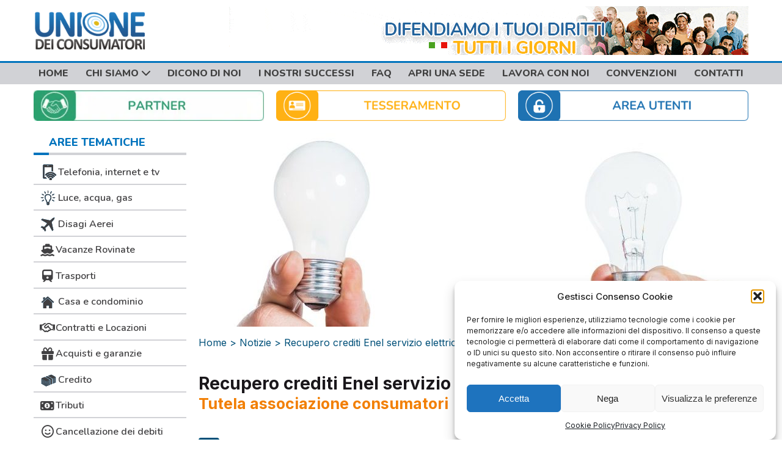

--- FILE ---
content_type: text/html; charset=UTF-8
request_url: https://www.unionedeiconsumatori.it/recupero-crediti-enel-servizio-elettrico/
body_size: 36159
content:

<!DOCTYPE html><html lang="it-IT">
  <head><meta charset="UTF-8" /><script>if(navigator.userAgent.match(/MSIE|Internet Explorer/i)||navigator.userAgent.match(/Trident\/7\..*?rv:11/i)){var href=document.location.href;if(!href.match(/[?&]nowprocket/)){if(href.indexOf("?")==-1){if(href.indexOf("#")==-1){document.location.href=href+"?nowprocket=1"}else{document.location.href=href.replace("#","?nowprocket=1#")}}else{if(href.indexOf("#")==-1){document.location.href=href+"&nowprocket=1"}else{document.location.href=href.replace("#","&nowprocket=1#")}}}}</script><script>class RocketLazyLoadScripts{constructor(){this.v="1.2.5.1",this.triggerEvents=["keydown","mousedown","mousemove","touchmove","touchstart","touchend","wheel"],this.userEventHandler=this._triggerListener.bind(this),this.touchStartHandler=this._onTouchStart.bind(this),this.touchMoveHandler=this._onTouchMove.bind(this),this.touchEndHandler=this._onTouchEnd.bind(this),this.clickHandler=this._onClick.bind(this),this.interceptedClicks=[],this.interceptedClickListeners=[],this._interceptClickListeners(this),window.addEventListener("pageshow",e=>{this.persisted=e.persisted,this.everythingLoaded&&this._triggerLastFunctions()}),document.addEventListener("DOMContentLoaded",()=>{this._preconnect3rdParties()}),this.delayedScripts={normal:[],async:[],defer:[]},this.trash=[],this.allJQueries=[]}_addUserInteractionListener(e){if(document.hidden){e._triggerListener();return}this.triggerEvents.forEach(t=>window.addEventListener(t,e.userEventHandler,{passive:!0})),window.addEventListener("touchstart",e.touchStartHandler,{passive:!0}),window.addEventListener("mousedown",e.touchStartHandler),document.addEventListener("visibilitychange",e.userEventHandler)}_removeUserInteractionListener(){this.triggerEvents.forEach(e=>window.removeEventListener(e,this.userEventHandler,{passive:!0})),document.removeEventListener("visibilitychange",this.userEventHandler)}_onTouchStart(e){"HTML"!==e.target.tagName&&(window.addEventListener("touchend",this.touchEndHandler),window.addEventListener("mouseup",this.touchEndHandler),window.addEventListener("touchmove",this.touchMoveHandler,{passive:!0}),window.addEventListener("mousemove",this.touchMoveHandler),e.target.addEventListener("click",this.clickHandler),this._disableOtherEventListeners(e.target,!0),this._renameDOMAttribute(e.target,"onclick","rocket-onclick"),this._pendingClickStarted())}_onTouchMove(e){window.removeEventListener("touchend",this.touchEndHandler),window.removeEventListener("mouseup",this.touchEndHandler),window.removeEventListener("touchmove",this.touchMoveHandler,{passive:!0}),window.removeEventListener("mousemove",this.touchMoveHandler),e.target.removeEventListener("click",this.clickHandler),this._disableOtherEventListeners(e.target,!1),this._renameDOMAttribute(e.target,"rocket-onclick","onclick"),this._pendingClickFinished()}_onTouchEnd(){window.removeEventListener("touchend",this.touchEndHandler),window.removeEventListener("mouseup",this.touchEndHandler),window.removeEventListener("touchmove",this.touchMoveHandler,{passive:!0}),window.removeEventListener("mousemove",this.touchMoveHandler)}_onClick(e){e.target.removeEventListener("click",this.clickHandler),this._disableOtherEventListeners(e.target,!1),this._renameDOMAttribute(e.target,"rocket-onclick","onclick"),this.interceptedClicks.push(e),e.preventDefault(),e.stopPropagation(),e.stopImmediatePropagation(),this._pendingClickFinished()}_replayClicks(){window.removeEventListener("touchstart",this.touchStartHandler,{passive:!0}),window.removeEventListener("mousedown",this.touchStartHandler),this.interceptedClicks.forEach(e=>{e.target.dispatchEvent(new MouseEvent("click",{view:e.view,bubbles:!0,cancelable:!0}))})}_interceptClickListeners(e){EventTarget.prototype.addEventListenerBase=EventTarget.prototype.addEventListener,EventTarget.prototype.addEventListener=function(t,i,r){"click"!==t||e.windowLoaded||i===e.clickHandler||e.interceptedClickListeners.push({target:this,func:i,options:r}),(this||window).addEventListenerBase(t,i,r)}}_disableOtherEventListeners(e,t){this.interceptedClickListeners.forEach(i=>{i.target===e&&(t?e.removeEventListener("click",i.func,i.options):e.addEventListener("click",i.func,i.options))}),e.parentNode!==document.documentElement&&this._disableOtherEventListeners(e.parentNode,t)}_waitForPendingClicks(){return new Promise(e=>{this._isClickPending?this._pendingClickFinished=e:e()})}_pendingClickStarted(){this._isClickPending=!0}_pendingClickFinished(){this._isClickPending=!1}_renameDOMAttribute(e,t,i){e.hasAttribute&&e.hasAttribute(t)&&(event.target.setAttribute(i,event.target.getAttribute(t)),event.target.removeAttribute(t))}_triggerListener(){this._removeUserInteractionListener(this),"loading"===document.readyState?document.addEventListener("DOMContentLoaded",this._loadEverythingNow.bind(this)):this._loadEverythingNow()}_preconnect3rdParties(){let e=[];document.querySelectorAll("script[type=rocketlazyloadscript][data-rocket-src]").forEach(t=>{let i=t.getAttribute("data-rocket-src");if(i&&0!==i.indexOf("data:")){0===i.indexOf("//")&&(i=location.protocol+i);try{let r=new URL(i).origin;r!==location.origin&&e.push({src:r,crossOrigin:t.crossOrigin||"module"===t.getAttribute("data-rocket-type")})}catch(n){}}}),e=[...new Map(e.map(e=>[JSON.stringify(e),e])).values()],this._batchInjectResourceHints(e,"preconnect")}async _loadEverythingNow(){this.lastBreath=Date.now(),this._delayEventListeners(this),this._delayJQueryReady(this),this._handleDocumentWrite(),this._registerAllDelayedScripts(),this._preloadAllScripts(),await this._loadScriptsFromList(this.delayedScripts.normal),await this._loadScriptsFromList(this.delayedScripts.defer),await this._loadScriptsFromList(this.delayedScripts.async);try{await this._triggerDOMContentLoaded(),await this._pendingWebpackRequests(this),await this._triggerWindowLoad()}catch(e){console.error(e)}window.dispatchEvent(new Event("rocket-allScriptsLoaded")),this.everythingLoaded=!0,this._waitForPendingClicks().then(()=>{this._replayClicks()}),this._emptyTrash()}_registerAllDelayedScripts(){document.querySelectorAll("script[type=rocketlazyloadscript]").forEach(e=>{e.hasAttribute("data-rocket-src")?e.hasAttribute("async")&&!1!==e.async?this.delayedScripts.async.push(e):e.hasAttribute("defer")&&!1!==e.defer||"module"===e.getAttribute("data-rocket-type")?this.delayedScripts.defer.push(e):this.delayedScripts.normal.push(e):this.delayedScripts.normal.push(e)})}async _transformScript(e){if(await this._littleBreath(),!0===e.noModule&&"noModule"in HTMLScriptElement.prototype){e.setAttribute("data-rocket-status","skipped");return}return new Promise(t=>{let i;function r(){(i||e).setAttribute("data-rocket-status","executed"),t()}try{if(navigator.userAgent.indexOf("Firefox/")>0||""===navigator.vendor)i=document.createElement("script"),[...e.attributes].forEach(e=>{let t=e.nodeName;"type"!==t&&("data-rocket-type"===t&&(t="type"),"data-rocket-src"===t&&(t="src"),i.setAttribute(t,e.nodeValue))}),e.text&&(i.text=e.text),i.hasAttribute("src")?(i.addEventListener("load",r),i.addEventListener("error",function(){i.setAttribute("data-rocket-status","failed"),t()}),setTimeout(()=>{i.isConnected||t()},1)):(i.text=e.text,r()),e.parentNode.replaceChild(i,e);else{let n=e.getAttribute("data-rocket-type"),s=e.getAttribute("data-rocket-src");n?(e.type=n,e.removeAttribute("data-rocket-type")):e.removeAttribute("type"),e.addEventListener("load",r),e.addEventListener("error",function(){e.setAttribute("data-rocket-status","failed"),t()}),s?(e.removeAttribute("data-rocket-src"),e.src=s):e.src="data:text/javascript;base64,"+window.btoa(unescape(encodeURIComponent(e.text)))}}catch(a){e.setAttribute("data-rocket-status","failed"),t()}})}async _loadScriptsFromList(e){let t=e.shift();return t&&t.isConnected?(await this._transformScript(t),this._loadScriptsFromList(e)):Promise.resolve()}_preloadAllScripts(){this._batchInjectResourceHints([...this.delayedScripts.normal,...this.delayedScripts.defer,...this.delayedScripts.async],"preload")}_batchInjectResourceHints(e,t){var i=document.createDocumentFragment();e.forEach(e=>{let r=e.getAttribute&&e.getAttribute("data-rocket-src")||e.src;if(r){let n=document.createElement("link");n.href=r,n.rel=t,"preconnect"!==t&&(n.as="script"),e.getAttribute&&"module"===e.getAttribute("data-rocket-type")&&(n.crossOrigin=!0),e.crossOrigin&&(n.crossOrigin=e.crossOrigin),e.integrity&&(n.integrity=e.integrity),i.appendChild(n),this.trash.push(n)}}),document.head.appendChild(i)}_delayEventListeners(e){let t={};function i(i,r){return t[r].eventsToRewrite.indexOf(i)>=0&&!e.everythingLoaded?"rocket-"+i:i}function r(e,r){var n;!t[n=e]&&(t[n]={originalFunctions:{add:n.addEventListener,remove:n.removeEventListener},eventsToRewrite:[]},n.addEventListener=function(){arguments[0]=i(arguments[0],n),t[n].originalFunctions.add.apply(n,arguments)},n.removeEventListener=function(){arguments[0]=i(arguments[0],n),t[n].originalFunctions.remove.apply(n,arguments)}),t[e].eventsToRewrite.push(r)}function n(t,i){let r=t[i];t[i]=null,Object.defineProperty(t,i,{get:()=>r||function(){},set(n){e.everythingLoaded?r=n:t["rocket"+i]=r=n}})}r(document,"DOMContentLoaded"),r(window,"DOMContentLoaded"),r(window,"load"),r(window,"pageshow"),r(document,"readystatechange"),n(document,"onreadystatechange"),n(window,"onload"),n(window,"onpageshow")}_delayJQueryReady(e){let t;function i(t){return e.everythingLoaded?t:t.split(" ").map(e=>"load"===e||0===e.indexOf("load.")?"rocket-jquery-load":e).join(" ")}function r(r){if(r&&r.fn&&!e.allJQueries.includes(r)){r.fn.ready=r.fn.init.prototype.ready=function(t){return e.domReadyFired?t.bind(document)(r):document.addEventListener("rocket-DOMContentLoaded",()=>t.bind(document)(r)),r([])};let n=r.fn.on;r.fn.on=r.fn.init.prototype.on=function(){return this[0]===window&&("string"==typeof arguments[0]||arguments[0]instanceof String?arguments[0]=i(arguments[0]):"object"==typeof arguments[0]&&Object.keys(arguments[0]).forEach(e=>{let t=arguments[0][e];delete arguments[0][e],arguments[0][i(e)]=t})),n.apply(this,arguments),this},e.allJQueries.push(r)}t=r}r(window.jQuery),Object.defineProperty(window,"jQuery",{get:()=>t,set(e){r(e)}})}async _pendingWebpackRequests(e){let t=document.querySelector("script[data-webpack]");async function i(){return new Promise(e=>{t.addEventListener("load",e),t.addEventListener("error",e)})}t&&(await i(),await e._requestAnimFrame(),await e._pendingWebpackRequests(e))}async _triggerDOMContentLoaded(){this.domReadyFired=!0,await this._littleBreath(),document.dispatchEvent(new Event("rocket-readystatechange")),await this._littleBreath(),document.rocketonreadystatechange&&document.rocketonreadystatechange(),await this._littleBreath(),document.dispatchEvent(new Event("rocket-DOMContentLoaded")),await this._littleBreath(),window.dispatchEvent(new Event("rocket-DOMContentLoaded"))}async _triggerWindowLoad(){await this._littleBreath(),document.dispatchEvent(new Event("rocket-readystatechange")),await this._littleBreath(),document.rocketonreadystatechange&&document.rocketonreadystatechange(),await this._littleBreath(),window.dispatchEvent(new Event("rocket-load")),await this._littleBreath(),window.rocketonload&&window.rocketonload(),await this._littleBreath(),this.allJQueries.forEach(e=>e(window).trigger("rocket-jquery-load")),await this._littleBreath();let e=new Event("rocket-pageshow");e.persisted=this.persisted,window.dispatchEvent(e),await this._littleBreath(),window.rocketonpageshow&&window.rocketonpageshow({persisted:this.persisted}),this.windowLoaded=!0}_triggerLastFunctions(){document.onreadystatechange&&document.onreadystatechange(),window.onload&&window.onload(),window.onpageshow&&window.onpageshow({persisted:this.persisted})}_handleDocumentWrite(){let e=new Map;document.write=document.writeln=function(t){let i=document.currentScript;i||console.error("WPRocket unable to document.write this: "+t);let r=document.createRange(),n=i.parentElement,s=e.get(i);void 0===s&&(s=i.nextSibling,e.set(i,s));let a=document.createDocumentFragment();r.setStart(a,0),a.appendChild(r.createContextualFragment(t)),n.insertBefore(a,s)}}async _littleBreath(){Date.now()-this.lastBreath>45&&(await this._requestAnimFrame(),this.lastBreath=Date.now())}async _requestAnimFrame(){return document.hidden?new Promise(e=>setTimeout(e)):new Promise(e=>requestAnimationFrame(e))}_emptyTrash(){this.trash.forEach(e=>e.remove())}static run(){let e=new RocketLazyLoadScripts;e._addUserInteractionListener(e)}}RocketLazyLoadScripts.run();</script>
    
    
    <meta name="viewport" content="width=device-width, initial-scale=1.0" />

<!-- PRELOAD -->
<!--      <link rel="preload" href="/wp-content/themes/unionedeiconsumatori/css/max-width-767.css" as="style">-->
<!--      <link rel="preload" href="/wp-content/themes/unionedeiconsumatori/css/min-width-768.css" as="style">-->
<!--      <link rel="preload" href="/wp-content/themes/unionedeiconsumatori/css/min-width-1200.css" as="style">-->
<!--      <link rel="preload" href="/wp-content/themes/unionedeiconsumatori/css/min-width-0.css" as="style">-->
<!--      <link rel="preload" href="/wp-content/themes/unionedeiconsumatori/css/custom.css" as="style">-->
<!--      <link rel="preload" href="/wp-content/themes/unionedeiconsumatori/css/sprite.css" as="style">-->
<!--      <link rel="preload" href="/wp-content/themes/unionedeiconsumatori/style.css" as="style">-->
<!-- END PRELOAD -->

<!-- TrustBox script --> <script type="rocketlazyloadscript" data-rocket-type="text/javascript" data-rocket-src="//widget.trustpilot.com/bootstrap/v5/tp.widget.bootstrap.min.js" async></script> <!-- End TrustBox script -->
    <link rel="apple-touch-icon" sizes="57x57" href="https://www.unionedeiconsumatori.it/apple-touch-icon-57x57.png">
    <link rel="apple-touch-icon" sizes="60x60" href="https://www.unionedeiconsumatori.it/apple-touch-icon-60x60.png">
    <link rel="apple-touch-icon" sizes="72x72" href="https://www.unionedeiconsumatori.it/apple-touch-icon-72x72.png">
    <link rel="apple-touch-icon" sizes="76x76" href="https://www.unionedeiconsumatori.it/apple-touch-icon-76x76.png">
    <link rel="apple-touch-icon" sizes="114x114" href="https://www.unionedeiconsumatori.it/apple-touch-icon-114x114.png">
    <link rel="apple-touch-icon" sizes="120x120" href="https://www.unionedeiconsumatori.it/apple-touch-icon-120x120.png">
    <link rel="apple-touch-icon" sizes="144x144" href="https://www.unionedeiconsumatori.it/apple-touch-icon-144x144.png">
    <link rel="apple-touch-icon" sizes="152x152" href="https://www.unionedeiconsumatori.it/apple-touch-icon-152x152.png">
    <link rel="apple-touch-icon" sizes="180x180" href="https://www.unionedeiconsumatori.it/apple-touch-icon-180x180.png">
    <link rel="icon" type="image/png" href="https://www.unionedeiconsumatori.it/favicon-32x32.png" sizes="32x32">
    <link rel="icon" type="image/png" href="https://www.unionedeiconsumatori.it/android-chrome-192x192.png" sizes="192x192">
    <link rel="icon" type="image/png" href="https://www.unionedeiconsumatori.it/favicon-16x16.png" sizes="16x16">
    <link rel="manifest" href="https://www.unionedeiconsumatori.it/manifest.json">
    <link rel="mask-icon" href="https://www.unionedeiconsumatori.it/safari-pinned-tab.svg" color="#5bbad5">
    <meta name="msapplication-TileColor" content="#ffffff">
    <meta name="msapplication-TileImage" content="https://www.unionedeiconsumatori.it/mstile-144x144.png">
    <meta name="theme-color" content="#ffffff">
    <link rel="profile" href="http://gmpg.org/xfn/11" />
    <link rel="pingback" href="https://www.unionedeiconsumatori.it/xmlrpc.php" />

        <meta name='robots' content='index, follow, max-image-preview:large, max-snippet:-1, max-video-preview:-1' />
	<style>img:is([sizes="auto" i], [sizes^="auto," i]) { contain-intrinsic-size: 3000px 1500px }</style>
	
	<!-- This site is optimized with the Yoast SEO plugin v26.4 - https://yoast.com/wordpress/plugins/seo/ -->
	<title>Recupero crediti Enel servizio elettrico: quando non pagare</title><link rel="preload" as="style" href="https://fonts.googleapis.com/css?family=Roboto%3A400%2C100%2C100italic%2C300%2C300italic%2C400italic%2C500%2C500italic%2C700%2C700italic%2C900%2C900italic%7CFrancois%20One&#038;display=swap" /><link rel="stylesheet" href="https://fonts.googleapis.com/css?family=Roboto%3A400%2C100%2C100italic%2C300%2C300italic%2C400italic%2C500%2C500italic%2C700%2C700italic%2C900%2C900italic%7CFrancois%20One&#038;display=swap" media="print" onload="this.media='all'" /><noscript><link rel="stylesheet" href="https://fonts.googleapis.com/css?family=Roboto%3A400%2C100%2C100italic%2C300%2C300italic%2C400italic%2C500%2C500italic%2C700%2C700italic%2C900%2C900italic%7CFrancois%20One&#038;display=swap" /></noscript><link rel="preload" as="style" href="https://fonts.googleapis.com/css2?family=Inter%3Awght%40100%3B200%3B300%3B400%3B500%3B600%3B700%3B800%3B900&#038;display=swap" /><link rel="stylesheet" href="https://fonts.googleapis.com/css2?family=Inter%3Awght%40100%3B200%3B300%3B400%3B500%3B600%3B700%3B800%3B900&#038;display=swap" media="print" onload="this.media='all'" /><noscript><link rel="stylesheet" href="https://fonts.googleapis.com/css2?family=Inter%3Awght%40100%3B200%3B300%3B400%3B500%3B600%3B700%3B800%3B900&#038;display=swap" /></noscript>
	<meta name="description" content="Recupero crediti Enel servizio elettrico: cosa fare per difendersi. Richiedi la nostra assistenza e ottieni tutela!" />
	<link rel="canonical" href="https://www.unionedeiconsumatori.it/notizie/recupero-crediti-enel-servizio-elettrico/" />
	<meta property="og:locale" content="it_IT" />
	<meta property="og:type" content="article" />
	<meta property="og:title" content="Recupero crediti Enel servizio elettrico: quando non pagare" />
	<meta property="og:description" content="Recupero crediti Enel servizio elettrico: cosa fare per difendersi. Richiedi la nostra assistenza e ottieni tutela!" />
	<meta property="og:url" content="https://www.unionedeiconsumatori.it/notizie/recupero-crediti-enel-servizio-elettrico/" />
	<meta property="og:site_name" content="⚖ Unione Dei Consumatori" />
	<meta property="article:publisher" content="https://www.facebook.com/UnioneDeiConsumatori/" />
	<meta property="article:modified_time" content="2025-05-05T16:17:40+00:00" />
	<meta property="og:image" content="https://www.unionedeiconsumatori.it/wp-content/uploads/2024/02/recupero-crediti-enel-servizio-elettrico.jpg" />
	<meta property="og:image:width" content="1200" />
	<meta property="og:image:height" content="317" />
	<meta property="og:image:type" content="image/jpeg" />
	<meta name="twitter:card" content="summary_large_image" />
	<meta name="twitter:label1" content="Tempo di lettura stimato" />
	<meta name="twitter:data1" content="2 minuti" />
	<script type="application/ld+json" class="yoast-schema-graph">{"@context":"https://schema.org","@graph":[{"@type":"WebPage","@id":"https://www.unionedeiconsumatori.it/notizie/recupero-crediti-enel-servizio-elettrico/","url":"https://www.unionedeiconsumatori.it/notizie/recupero-crediti-enel-servizio-elettrico/","name":"Recupero crediti Enel servizio elettrico: quando non pagare","isPartOf":{"@id":"https://www.unionedeiconsumatori.it/#website"},"primaryImageOfPage":{"@id":"https://www.unionedeiconsumatori.it/notizie/recupero-crediti-enel-servizio-elettrico/#primaryimage"},"image":{"@id":"https://www.unionedeiconsumatori.it/notizie/recupero-crediti-enel-servizio-elettrico/#primaryimage"},"thumbnailUrl":"https://www.unionedeiconsumatori.it/wp-content/uploads/2024/02/recupero-crediti-enel-servizio-elettrico.jpg","datePublished":"2025-05-05T08:00:53+00:00","dateModified":"2025-05-05T16:17:40+00:00","description":"Recupero crediti Enel servizio elettrico: cosa fare per difendersi. Richiedi la nostra assistenza e ottieni tutela!","breadcrumb":{"@id":"https://www.unionedeiconsumatori.it/notizie/recupero-crediti-enel-servizio-elettrico/#breadcrumb"},"inLanguage":"it-IT","potentialAction":[{"@type":"ReadAction","target":["https://www.unionedeiconsumatori.it/notizie/recupero-crediti-enel-servizio-elettrico/"]}]},{"@type":"ImageObject","inLanguage":"it-IT","@id":"https://www.unionedeiconsumatori.it/notizie/recupero-crediti-enel-servizio-elettrico/#primaryimage","url":"https://www.unionedeiconsumatori.it/wp-content/uploads/2024/02/recupero-crediti-enel-servizio-elettrico.jpg","contentUrl":"https://www.unionedeiconsumatori.it/wp-content/uploads/2024/02/recupero-crediti-enel-servizio-elettrico.jpg","width":1200,"height":317,"caption":"recupero crediti enel servizio elettrico"},{"@type":"BreadcrumbList","@id":"https://www.unionedeiconsumatori.it/notizie/recupero-crediti-enel-servizio-elettrico/#breadcrumb","itemListElement":[{"@type":"ListItem","position":1,"name":"Home","item":"https://www.unionedeiconsumatori.it/"},{"@type":"ListItem","position":2,"name":"Notizie","item":"https://www.unionedeiconsumatori.it/notizie/"},{"@type":"ListItem","position":3,"name":"Recupero crediti Enel servizio elettrico: cosa fare per difendersi Tutela associazione consumatori"}]},{"@type":"WebSite","@id":"https://www.unionedeiconsumatori.it/#website","url":"https://www.unionedeiconsumatori.it/","name":"⚖ Unione Dei Consumatori","description":"Associazione a Tutela del Consumatore","publisher":{"@id":"https://www.unionedeiconsumatori.it/#organization"},"potentialAction":[{"@type":"SearchAction","target":{"@type":"EntryPoint","urlTemplate":"https://www.unionedeiconsumatori.it/?s={search_term_string}"},"query-input":{"@type":"PropertyValueSpecification","valueRequired":true,"valueName":"search_term_string"}}],"inLanguage":"it-IT"},{"@type":"Organization","@id":"https://www.unionedeiconsumatori.it/#organization","name":"Unione dei Consumatori - Associazione a tutela del consumatore","url":"https://www.unionedeiconsumatori.it/","logo":{"@type":"ImageObject","inLanguage":"it-IT","@id":"https://www.unionedeiconsumatori.it/#/schema/logo/image/","url":"https://www.unionedeiconsumatori.it/wp-content/uploads/2016/07/LogoFB.jpg","contentUrl":"https://www.unionedeiconsumatori.it/wp-content/uploads/2016/07/LogoFB.jpg","width":800,"height":800,"caption":"Unione dei Consumatori - Associazione a tutela del consumatore"},"image":{"@id":"https://www.unionedeiconsumatori.it/#/schema/logo/image/"},"sameAs":["https://www.facebook.com/UnioneDeiConsumatori/"]},false]}</script>
	<!-- / Yoast SEO plugin. -->


<link rel='dns-prefetch' href='//static.addtoany.com' />
<link rel='dns-prefetch' href='//ajax.googleapis.com' />
<link rel='dns-prefetch' href='//cdn.jsdelivr.net' />
<link rel='dns-prefetch' href='//www.googletagmanager.com' />
<link rel='dns-prefetch' href='//stackpath.bootstrapcdn.com' />
<link rel='dns-prefetch' href='//fonts.googleapis.com' />
<link rel='dns-prefetch' href='//use.fontawesome.com' />
<link rel='dns-prefetch' href='//fonts.gstatic.com' />
<link href='https://fonts.gstatic.com' crossorigin rel='preconnect' />
<link rel="alternate" type="application/rss+xml" title="⚖ Unione Dei Consumatori &raquo; Feed" href="https://www.unionedeiconsumatori.it/feed/" />
<link rel="alternate" type="application/rss+xml" title="⚖ Unione Dei Consumatori &raquo; Feed dei commenti" href="https://www.unionedeiconsumatori.it/comments/feed/" />
<link rel="alternate" type="application/rss+xml" title="⚖ Unione Dei Consumatori &raquo; Recupero crediti Enel servizio elettrico: cosa fare per difendersi  Tutela associazione consumatori  Feed dei commenti" href="https://www.unionedeiconsumatori.it/notizie/recupero-crediti-enel-servizio-elettrico/feed/" />
<link rel='stylesheet' id='wp-block-library-css' href='https://www.unionedeiconsumatori.it/wp-includes/css/dist/block-library/style.min.css' type='text/css' media='all' />
<style id='classic-theme-styles-inline-css' type='text/css'>
/*! This file is auto-generated */
.wp-block-button__link{color:#fff;background-color:#32373c;border-radius:9999px;box-shadow:none;text-decoration:none;padding:calc(.667em + 2px) calc(1.333em + 2px);font-size:1.125em}.wp-block-file__button{background:#32373c;color:#fff;text-decoration:none}
</style>
<style id='font-awesome-svg-styles-default-inline-css' type='text/css'>
.svg-inline--fa {
  display: inline-block;
  height: 1em;
  overflow: visible;
  vertical-align: -.125em;
}
</style>
<link rel='stylesheet' id='font-awesome-svg-styles-css' href='https://www.unionedeiconsumatori.it/wp-content/uploads/font-awesome/v6.5.1/css/svg-with-js.css' type='text/css' media='all' />
<style id='font-awesome-svg-styles-inline-css' type='text/css'>
   .wp-block-font-awesome-icon svg::before,
   .wp-rich-text-font-awesome-icon svg::before {content: unset;}
</style>
<style id='global-styles-inline-css' type='text/css'>
:root{--wp--preset--aspect-ratio--square: 1;--wp--preset--aspect-ratio--4-3: 4/3;--wp--preset--aspect-ratio--3-4: 3/4;--wp--preset--aspect-ratio--3-2: 3/2;--wp--preset--aspect-ratio--2-3: 2/3;--wp--preset--aspect-ratio--16-9: 16/9;--wp--preset--aspect-ratio--9-16: 9/16;--wp--preset--color--black: #000000;--wp--preset--color--cyan-bluish-gray: #abb8c3;--wp--preset--color--white: #ffffff;--wp--preset--color--pale-pink: #f78da7;--wp--preset--color--vivid-red: #cf2e2e;--wp--preset--color--luminous-vivid-orange: #ff6900;--wp--preset--color--luminous-vivid-amber: #fcb900;--wp--preset--color--light-green-cyan: #7bdcb5;--wp--preset--color--vivid-green-cyan: #00d084;--wp--preset--color--pale-cyan-blue: #8ed1fc;--wp--preset--color--vivid-cyan-blue: #0693e3;--wp--preset--color--vivid-purple: #9b51e0;--wp--preset--gradient--vivid-cyan-blue-to-vivid-purple: linear-gradient(135deg,rgba(6,147,227,1) 0%,rgb(155,81,224) 100%);--wp--preset--gradient--light-green-cyan-to-vivid-green-cyan: linear-gradient(135deg,rgb(122,220,180) 0%,rgb(0,208,130) 100%);--wp--preset--gradient--luminous-vivid-amber-to-luminous-vivid-orange: linear-gradient(135deg,rgba(252,185,0,1) 0%,rgba(255,105,0,1) 100%);--wp--preset--gradient--luminous-vivid-orange-to-vivid-red: linear-gradient(135deg,rgba(255,105,0,1) 0%,rgb(207,46,46) 100%);--wp--preset--gradient--very-light-gray-to-cyan-bluish-gray: linear-gradient(135deg,rgb(238,238,238) 0%,rgb(169,184,195) 100%);--wp--preset--gradient--cool-to-warm-spectrum: linear-gradient(135deg,rgb(74,234,220) 0%,rgb(151,120,209) 20%,rgb(207,42,186) 40%,rgb(238,44,130) 60%,rgb(251,105,98) 80%,rgb(254,248,76) 100%);--wp--preset--gradient--blush-light-purple: linear-gradient(135deg,rgb(255,206,236) 0%,rgb(152,150,240) 100%);--wp--preset--gradient--blush-bordeaux: linear-gradient(135deg,rgb(254,205,165) 0%,rgb(254,45,45) 50%,rgb(107,0,62) 100%);--wp--preset--gradient--luminous-dusk: linear-gradient(135deg,rgb(255,203,112) 0%,rgb(199,81,192) 50%,rgb(65,88,208) 100%);--wp--preset--gradient--pale-ocean: linear-gradient(135deg,rgb(255,245,203) 0%,rgb(182,227,212) 50%,rgb(51,167,181) 100%);--wp--preset--gradient--electric-grass: linear-gradient(135deg,rgb(202,248,128) 0%,rgb(113,206,126) 100%);--wp--preset--gradient--midnight: linear-gradient(135deg,rgb(2,3,129) 0%,rgb(40,116,252) 100%);--wp--preset--font-size--small: 13px;--wp--preset--font-size--medium: 20px;--wp--preset--font-size--large: 36px;--wp--preset--font-size--x-large: 42px;--wp--preset--spacing--20: 0.44rem;--wp--preset--spacing--30: 0.67rem;--wp--preset--spacing--40: 1rem;--wp--preset--spacing--50: 1.5rem;--wp--preset--spacing--60: 2.25rem;--wp--preset--spacing--70: 3.38rem;--wp--preset--spacing--80: 5.06rem;--wp--preset--shadow--natural: 6px 6px 9px rgba(0, 0, 0, 0.2);--wp--preset--shadow--deep: 12px 12px 50px rgba(0, 0, 0, 0.4);--wp--preset--shadow--sharp: 6px 6px 0px rgba(0, 0, 0, 0.2);--wp--preset--shadow--outlined: 6px 6px 0px -3px rgba(255, 255, 255, 1), 6px 6px rgba(0, 0, 0, 1);--wp--preset--shadow--crisp: 6px 6px 0px rgba(0, 0, 0, 1);}:where(.is-layout-flex){gap: 0.5em;}:where(.is-layout-grid){gap: 0.5em;}body .is-layout-flex{display: flex;}.is-layout-flex{flex-wrap: wrap;align-items: center;}.is-layout-flex > :is(*, div){margin: 0;}body .is-layout-grid{display: grid;}.is-layout-grid > :is(*, div){margin: 0;}:where(.wp-block-columns.is-layout-flex){gap: 2em;}:where(.wp-block-columns.is-layout-grid){gap: 2em;}:where(.wp-block-post-template.is-layout-flex){gap: 1.25em;}:where(.wp-block-post-template.is-layout-grid){gap: 1.25em;}.has-black-color{color: var(--wp--preset--color--black) !important;}.has-cyan-bluish-gray-color{color: var(--wp--preset--color--cyan-bluish-gray) !important;}.has-white-color{color: var(--wp--preset--color--white) !important;}.has-pale-pink-color{color: var(--wp--preset--color--pale-pink) !important;}.has-vivid-red-color{color: var(--wp--preset--color--vivid-red) !important;}.has-luminous-vivid-orange-color{color: var(--wp--preset--color--luminous-vivid-orange) !important;}.has-luminous-vivid-amber-color{color: var(--wp--preset--color--luminous-vivid-amber) !important;}.has-light-green-cyan-color{color: var(--wp--preset--color--light-green-cyan) !important;}.has-vivid-green-cyan-color{color: var(--wp--preset--color--vivid-green-cyan) !important;}.has-pale-cyan-blue-color{color: var(--wp--preset--color--pale-cyan-blue) !important;}.has-vivid-cyan-blue-color{color: var(--wp--preset--color--vivid-cyan-blue) !important;}.has-vivid-purple-color{color: var(--wp--preset--color--vivid-purple) !important;}.has-black-background-color{background-color: var(--wp--preset--color--black) !important;}.has-cyan-bluish-gray-background-color{background-color: var(--wp--preset--color--cyan-bluish-gray) !important;}.has-white-background-color{background-color: var(--wp--preset--color--white) !important;}.has-pale-pink-background-color{background-color: var(--wp--preset--color--pale-pink) !important;}.has-vivid-red-background-color{background-color: var(--wp--preset--color--vivid-red) !important;}.has-luminous-vivid-orange-background-color{background-color: var(--wp--preset--color--luminous-vivid-orange) !important;}.has-luminous-vivid-amber-background-color{background-color: var(--wp--preset--color--luminous-vivid-amber) !important;}.has-light-green-cyan-background-color{background-color: var(--wp--preset--color--light-green-cyan) !important;}.has-vivid-green-cyan-background-color{background-color: var(--wp--preset--color--vivid-green-cyan) !important;}.has-pale-cyan-blue-background-color{background-color: var(--wp--preset--color--pale-cyan-blue) !important;}.has-vivid-cyan-blue-background-color{background-color: var(--wp--preset--color--vivid-cyan-blue) !important;}.has-vivid-purple-background-color{background-color: var(--wp--preset--color--vivid-purple) !important;}.has-black-border-color{border-color: var(--wp--preset--color--black) !important;}.has-cyan-bluish-gray-border-color{border-color: var(--wp--preset--color--cyan-bluish-gray) !important;}.has-white-border-color{border-color: var(--wp--preset--color--white) !important;}.has-pale-pink-border-color{border-color: var(--wp--preset--color--pale-pink) !important;}.has-vivid-red-border-color{border-color: var(--wp--preset--color--vivid-red) !important;}.has-luminous-vivid-orange-border-color{border-color: var(--wp--preset--color--luminous-vivid-orange) !important;}.has-luminous-vivid-amber-border-color{border-color: var(--wp--preset--color--luminous-vivid-amber) !important;}.has-light-green-cyan-border-color{border-color: var(--wp--preset--color--light-green-cyan) !important;}.has-vivid-green-cyan-border-color{border-color: var(--wp--preset--color--vivid-green-cyan) !important;}.has-pale-cyan-blue-border-color{border-color: var(--wp--preset--color--pale-cyan-blue) !important;}.has-vivid-cyan-blue-border-color{border-color: var(--wp--preset--color--vivid-cyan-blue) !important;}.has-vivid-purple-border-color{border-color: var(--wp--preset--color--vivid-purple) !important;}.has-vivid-cyan-blue-to-vivid-purple-gradient-background{background: var(--wp--preset--gradient--vivid-cyan-blue-to-vivid-purple) !important;}.has-light-green-cyan-to-vivid-green-cyan-gradient-background{background: var(--wp--preset--gradient--light-green-cyan-to-vivid-green-cyan) !important;}.has-luminous-vivid-amber-to-luminous-vivid-orange-gradient-background{background: var(--wp--preset--gradient--luminous-vivid-amber-to-luminous-vivid-orange) !important;}.has-luminous-vivid-orange-to-vivid-red-gradient-background{background: var(--wp--preset--gradient--luminous-vivid-orange-to-vivid-red) !important;}.has-very-light-gray-to-cyan-bluish-gray-gradient-background{background: var(--wp--preset--gradient--very-light-gray-to-cyan-bluish-gray) !important;}.has-cool-to-warm-spectrum-gradient-background{background: var(--wp--preset--gradient--cool-to-warm-spectrum) !important;}.has-blush-light-purple-gradient-background{background: var(--wp--preset--gradient--blush-light-purple) !important;}.has-blush-bordeaux-gradient-background{background: var(--wp--preset--gradient--blush-bordeaux) !important;}.has-luminous-dusk-gradient-background{background: var(--wp--preset--gradient--luminous-dusk) !important;}.has-pale-ocean-gradient-background{background: var(--wp--preset--gradient--pale-ocean) !important;}.has-electric-grass-gradient-background{background: var(--wp--preset--gradient--electric-grass) !important;}.has-midnight-gradient-background{background: var(--wp--preset--gradient--midnight) !important;}.has-small-font-size{font-size: var(--wp--preset--font-size--small) !important;}.has-medium-font-size{font-size: var(--wp--preset--font-size--medium) !important;}.has-large-font-size{font-size: var(--wp--preset--font-size--large) !important;}.has-x-large-font-size{font-size: var(--wp--preset--font-size--x-large) !important;}
:where(.wp-block-post-template.is-layout-flex){gap: 1.25em;}:where(.wp-block-post-template.is-layout-grid){gap: 1.25em;}
:where(.wp-block-columns.is-layout-flex){gap: 2em;}:where(.wp-block-columns.is-layout-grid){gap: 2em;}
:root :where(.wp-block-pullquote){font-size: 1.5em;line-height: 1.6;}
</style>
<link rel='stylesheet' id='wp_html5video_css-css' href='https://www.unionedeiconsumatori.it/wp-content/plugins/html5-videogallery-plus-player/assets/css/video-js.css' type='text/css' media='all' />
<link rel='stylesheet' id='wp_html5video_colcss-css' href='https://www.unionedeiconsumatori.it/wp-content/cache/background-css/www.unionedeiconsumatori.it/wp-content/plugins/html5-videogallery-plus-player/assets/css/video-style.css?wpr_t=1764355265' type='text/css' media='all' />
<link rel='stylesheet' id='wpos-magnific-popup-style-css' href='https://www.unionedeiconsumatori.it/wp-content/plugins/html5-videogallery-plus-player/assets/css/magnific-popup.css' type='text/css' media='all' />
<link rel='stylesheet' id='toc-screen-css' href='https://www.unionedeiconsumatori.it/wp-content/plugins/table-of-contents-plus/screen.min.css' type='text/css' media='all' />
<style id='toc-screen-inline-css' type='text/css'>
div#toc_container {width: 100%;}div#toc_container ul li {font-size: 20px;}
</style>
<link rel='stylesheet' id='cmplz-general-css' href='https://www.unionedeiconsumatori.it/wp-content/plugins/complianz-gdpr/assets/css/cookieblocker.min.css' type='text/css' media='all' />
<link rel='stylesheet' id='font-awesome-4-css' href='https://stackpath.bootstrapcdn.com/font-awesome/4.7.0/css/font-awesome.min.css' type='text/css' media='all' />
<link rel='stylesheet' id='unione-contact-responsiveslides-css' href='https://www.unionedeiconsumatori.it/wp-content/plugins/unione-button-contattaci/assets/css/responsiveslides.css' type='text/css' media='all' />
<link rel='stylesheet' id='unione-contact-themes-css' href='https://www.unionedeiconsumatori.it/wp-content/cache/background-css/www.unionedeiconsumatori.it/wp-content/plugins/unione-button-contattaci/assets/css/themes.css?wpr_t=1764355265' type='text/css' media='all' />
<link rel='stylesheet' id='unione-contact-lity-css' href='https://www.unionedeiconsumatori.it/wp-content/plugins/unione-button-contattaci/assets/css/lity.min.css' type='text/css' media='all' />
<link rel='stylesheet' id='unione-contact-form-css' href='https://www.unionedeiconsumatori.it/wp-content/cache/background-css/www.unionedeiconsumatori.it/wp-content/plugins/unione-button-contattaci/assets/css/contact.css?wpr_t=1764355265' type='text/css' media='all' />



<link rel='stylesheet' id='splide-css' href='https://cdn.jsdelivr.net/npm/@splidejs/splide@4.1.4/dist/css/splide.min.css' type='text/css' media='all' />
<link rel='stylesheet' id='theme-style-css' href='https://www.unionedeiconsumatori.it/wp-content/cache/background-css/www.unionedeiconsumatori.it/wp-content/themes/unionedeiconsumatori/style.css?wpr_t=1764355265' type='text/css' media='all' />
<link rel='stylesheet' id='theme-new-home-css' href='https://www.unionedeiconsumatori.it/wp-content/themes/unionedeiconsumatori/css/new-home.css' type='text/css' media='all' />
<link rel='stylesheet' id='theme-reclamaweb-css' href='https://www.unionedeiconsumatori.it/wp-content/themes/unionedeiconsumatori/reclamaweb/css/reclamaweb.css?v115' type='text/css' media='all' />
<link rel='stylesheet' id='swiper-css-css' href='https://cdn.jsdelivr.net/npm/swiper@11/swiper-bundle.min.css' type='text/css' media='all' />
<link rel='stylesheet' id='font-awesome-official-css' href='https://use.fontawesome.com/releases/v6.5.1/css/all.css' type='text/css' media='all' integrity="sha384-t1nt8BQoYMLFN5p42tRAtuAAFQaCQODekUVeKKZrEnEyp4H2R0RHFz0KWpmj7i8g" crossorigin="anonymous" />
<link rel='stylesheet' id='tablepress-default-css' href='https://www.unionedeiconsumatori.it/wp-content/plugins/tablepress/css/build/default.css' type='text/css' media='all' />
<link rel='stylesheet' id='addtoany-css' href='https://www.unionedeiconsumatori.it/wp-content/plugins/add-to-any/addtoany.min.css' type='text/css' media='all' />
<style id='rocket-lazyload-inline-css' type='text/css'>
.rll-youtube-player{position:relative;padding-bottom:56.23%;height:0;overflow:hidden;max-width:100%;}.rll-youtube-player:focus-within{outline: 2px solid currentColor;outline-offset: 5px;}.rll-youtube-player iframe{position:absolute;top:0;left:0;width:100%;height:100%;z-index:100;background:0 0}.rll-youtube-player img{bottom:0;display:block;left:0;margin:auto;max-width:100%;width:100%;position:absolute;right:0;top:0;border:none;height:auto;-webkit-transition:.4s all;-moz-transition:.4s all;transition:.4s all}.rll-youtube-player img:hover{-webkit-filter:brightness(75%)}.rll-youtube-player .play{height:100%;width:100%;left:0;top:0;position:absolute;background:var(--wpr-bg-10507e9c-9f10-4a92-af2c-279977bc294c) no-repeat center;background-color: transparent !important;cursor:pointer;border:none;}
</style>
<link rel='stylesheet' id='font-awesome-official-v4shim-css' href='https://use.fontawesome.com/releases/v6.5.1/css/v4-shims.css' type='text/css' media='all' integrity="sha384-5Jfdy0XO8+vjCRofsSnGmxGSYjLfsjjTOABKxVr8BkfvlaAm14bIJc7Jcjfq/xQI" crossorigin="anonymous" />
<script type="rocketlazyloadscript" data-rocket-type="text/javascript" id="addtoany-core-js-before">
/* <![CDATA[ */
window.a2a_config=window.a2a_config||{};a2a_config.callbacks=[];a2a_config.overlays=[];a2a_config.templates={};a2a_localize = {
	Share: "Condividi",
	Save: "Salva",
	Subscribe: "Abbonati",
	Email: "Email",
	Bookmark: "Segnalibro",
	ShowAll: "espandi",
	ShowLess: "comprimi",
	FindServices: "Trova servizi",
	FindAnyServiceToAddTo: "Trova subito un servizio da aggiungere",
	PoweredBy: "Powered by",
	ShareViaEmail: "Condividi via email",
	SubscribeViaEmail: "Iscriviti via email",
	BookmarkInYourBrowser: "Aggiungi ai segnalibri",
	BookmarkInstructions: "Premi Ctrl+D o \u2318+D per mettere questa pagina nei preferiti",
	AddToYourFavorites: "Aggiungi ai favoriti",
	SendFromWebOrProgram: "Invia da qualsiasi indirizzo email o programma di posta elettronica",
	EmailProgram: "Programma di posta elettronica",
	More: "Di più&#8230;",
	ThanksForSharing: "Grazie per la condivisione!",
	ThanksForFollowing: "Thanks for following!"
};
/* ]]> */
</script>
<script type="rocketlazyloadscript" data-rocket-type="text/javascript" defer data-rocket-src="https://static.addtoany.com/menu/page.js" id="addtoany-core-js"></script>
<script type="text/javascript" src="//ajax.googleapis.com/ajax/libs/jquery/1.12.4/jquery.min.js" id="jquery-js" defer></script>
<script type="rocketlazyloadscript" data-rocket-type="text/javascript" defer data-rocket-src="https://www.unionedeiconsumatori.it/wp-content/plugins/add-to-any/addtoany.min.js" id="addtoany-jquery-js"></script>

<!-- Snippet del tag Google (gtag.js) aggiunto da Site Kit -->
<!-- Snippet Google Analytics aggiunto da Site Kit -->
<script type="text/javascript" src="https://www.googletagmanager.com/gtag/js?id=G-G17LS45NFN" id="google_gtagjs-js" async></script>
<script type="text/javascript" id="google_gtagjs-js-after">
/* <![CDATA[ */
window.dataLayer = window.dataLayer || [];function gtag(){dataLayer.push(arguments);}
gtag("set","linker",{"domains":["www.unionedeiconsumatori.it"]});
gtag("js", new Date());
gtag("set", "developer_id.dZTNiMT", true);
gtag("config", "G-G17LS45NFN");
/* ]]> */
</script>
<link rel="https://api.w.org/" href="https://www.unionedeiconsumatori.it/wp-json/" /><link rel="EditURI" type="application/rsd+xml" title="RSD" href="https://www.unionedeiconsumatori.it/xmlrpc.php?rsd" />
<link rel='shortlink' href='https://www.unionedeiconsumatori.it/?p=35093' />
<link rel="alternate" title="oEmbed (JSON)" type="application/json+oembed" href="https://www.unionedeiconsumatori.it/wp-json/oembed/1.0/embed?url=https%3A%2F%2Fwww.unionedeiconsumatori.it%2Fnotizie%2Frecupero-crediti-enel-servizio-elettrico%2F" />
<link rel="alternate" title="oEmbed (XML)" type="text/xml+oembed" href="https://www.unionedeiconsumatori.it/wp-json/oembed/1.0/embed?url=https%3A%2F%2Fwww.unionedeiconsumatori.it%2Fnotizie%2Frecupero-crediti-enel-servizio-elettrico%2F&#038;format=xml" />
<meta name="generator" content="Site Kit by Google 1.166.0" />			<style>.cmplz-hidden {
					display: none !important;
				}</style>
<!-- Meta tag Google AdSense aggiunti da Site Kit -->
<meta name="google-adsense-platform-account" content="ca-host-pub-2644536267352236">
<meta name="google-adsense-platform-domain" content="sitekit.withgoogle.com">
<!-- Fine dei meta tag Google AdSense aggiunti da Site Kit -->

<!-- Snippet Google Tag Manager aggiunto da Site Kit -->
<script type="text/javascript">
/* <![CDATA[ */

			( function( w, d, s, l, i ) {
				w[l] = w[l] || [];
				w[l].push( {'gtm.start': new Date().getTime(), event: 'gtm.js'} );
				var f = d.getElementsByTagName( s )[0],
					j = d.createElement( s ), dl = l != 'dataLayer' ? '&l=' + l : '';
				j.async = true;
				j.src = 'https://www.googletagmanager.com/gtm.js?id=' + i + dl;
				f.parentNode.insertBefore( j, f );
			} )( window, document, 'script', 'dataLayer', 'GTM-MC2GNFV' );
			
/* ]]> */
</script>

<!-- Termina lo snippet Google Tag Manager aggiunto da Site Kit -->
<link rel="icon" href="https://www.unionedeiconsumatori.it/wp-content/uploads/2016/10/cropped-13151981_571221863048877_2673649973414579087_n-150x150.jpg" sizes="32x32" />
<link rel="icon" href="https://www.unionedeiconsumatori.it/wp-content/uploads/2016/10/cropped-13151981_571221863048877_2673649973414579087_n-260x260.jpg" sizes="192x192" />
<link rel="apple-touch-icon" href="https://www.unionedeiconsumatori.it/wp-content/uploads/2016/10/cropped-13151981_571221863048877_2673649973414579087_n-260x260.jpg" />
<meta name="msapplication-TileImage" content="https://www.unionedeiconsumatori.it/wp-content/uploads/2016/10/cropped-13151981_571221863048877_2673649973414579087_n-300x300.jpg" />
<style type="text/css">
.paypal-donations { text-align: center !important }
</style>
<noscript><style id="rocket-lazyload-nojs-css">.rll-youtube-player, [data-lazy-src]{display:none !important;}</style></noscript>    <!-- Global Site Tag (gtag.js) - Google Analytics -->

<!--
<script async src="https://www.googletagmanager.com/gtag/js?id=UA-81801760-1"></script>
<script>
  window.dataLayer = window.dataLayer || [];
  function gtag(){dataLayer.push(arguments);}
  gtag('js', new Date());

    gtag('config', 'UA-81801760-1');

    // Creates the default tracker.
    ga('create', 'UA-81801760-1', 'auto');

// Uses the default tracker to send a pageview to the
// Google Analytics property with tracking ID GA_MEASUREMENT_ID.
    ga('send', 'pageview');
</script>
-->

<!-- Google tag (gtag.js) -->
<!--
<script async src="https://www.googletagmanager.com/gtag/js?id=G-G17LS45NFN"></script>
<script>
  window.dataLayer = window.dataLayer || [];
  function gtag(){dataLayer.push(arguments);}
  gtag('js', new Date());

  gtag('config', 'G-G17LS45NFN');
</script>
-->

<!--
<script>
  (function(i,s,o,g,r,a,m){i['GoogleAnalyticsObject']=r;i[r]=i[r]||function(){
  (i[r].q=i[r].q||[]).push(arguments)},i[r].l=1*new Date();a=s.createElement(o),
  m=s.getElementsByTagName(o)[0];a.async=1;a.src=g;m.parentNode.insertBefore(a,m)
  })(window,document,'script','https://www.google-analytics.com/analytics.js','ga');

  ga('create', 'UA-81801760-1', 'auto');
  ga('send', 'pageview');

</script>
-->

<!-- Global site tag (gtag.js) - Google Analytics -->
<!--
    <script async src="https://www.googletagmanager.com/gtag/js?id=UA-81801760-1"></script>
    <script>
      window.dataLayer = window.dataLayer || [];
      function gtag(){dataLayer.push(arguments);}
      gtag('js', new Date());

      gtag('config', 'UA-81801760-1');
    </script>
-->
	  <!-- Kubito Chat 3 widget -->
    <!--
    <script type="rocketlazyloadscript" data-rocket-type="text/javascript">
      (function(w, d, s, u) {
        w.id = 1; w.lang = ''; w.cName = ''; w.cEmail = ''; w.cMessage = ''; w.lcjUrl = u;
        var h = d.getElementsByTagName(s)[0], j = d.createElement(s);
        j.async = true; j.src = 'https://chat.unionedeiconsumatori.it/js/jaklcpchat.js';
        h.parentNode.insertBefore(j, h);
      })(window, document, 'script', 'https://chat.unionedeiconsumatori.it/');
    </script>
    -->

    <!-- end Live Chat 3 widget -->
	  
	<!-- Meta Pixel Code -->
		<script type="text/plain" data-service="facebook" data-category="marketing">
			!function(f,b,e,v,n,t,s)
			{if(f.fbq)return;n=f.fbq=function(){n.callMethod?
			n.callMethod.apply(n,arguments):n.queue.push(arguments)};
			if(!f._fbq)f._fbq=n;n.push=n;n.loaded=!0;n.version='2.0';
			n.queue=[];t=b.createElement(e);t.async=!0;
			t.src=v;s=b.getElementsByTagName(e)[0];
			s.parentNode.insertBefore(t,s)}(window, document,'script',
			'https://connect.facebook.net/en_US/fbevents.js');
			fbq('init', '2002576720154499');
			fbq('track', 'PageView');
		</script>
		<noscript>
			<img height="1" width="1" style="display:none"src="https://www.facebook.com/tr?id=2002576720154499&ev=PageView&noscript=1"/>
	  	</noscript>
	<!-- End Meta Pixel Code -->
	  
  <style id="wpr-lazyload-bg-container"></style><style id="wpr-lazyload-bg-exclusion"></style>
<noscript>
<style id="wpr-lazyload-bg-nostyle">.video_icon{--wpr-bg-37e9ffe7-14a1-4fbf-8ba9-2e08a685fd0a: url('https://www.unionedeiconsumatori.it/wp-content/plugins/html5-videogallery-plus-player/assets/images/video-play-xxl.png');}.centered-btns_nav{--wpr-bg-4e904ed0-1ded-4f76-8487-c2735ffd5585: url('https://www.unionedeiconsumatori.it/wp-content/plugins/unione-button-contattaci/assets/css/themes.gif');}.large-btns_nav{--wpr-bg-e920ca14-a50e-43b4-8514-f65ffcf32ce0: url('https://www.unionedeiconsumatori.it/wp-content/plugins/unione-button-contattaci/assets/css/themes.gif');}.bg-loading .img{--wpr-bg-90dadfde-0d03-474f-9068-d34cb37086a3: url('https://www.unionedeiconsumatori.it/wp-content/plugins/unione-button-contattaci/assets/css/spinner-big.gif');}.sprite{--wpr-bg-41bc9fe7-5b24-49c8-8c11-02e0603c7ce0: url('https://www.unionedeiconsumatori.it/wp-content/themes/unionedeiconsumatori/images/sprite.png');}.sue-exit-popup-style-maintenance .mfp-bg{--wpr-bg-176eb3c9-9967-4905-baea-7946e7a6dba4: url('https://www.unionedeiconsumatori.it/wp-content/plugins/shortcodes-ultimate-extra/includes/images/maintenance.png');}.sue-splash-style-maintenance .mfp-bg{--wpr-bg-24b6441f-d468-4ae1-a0a5-3c5ce8dfb405: url('https://www.unionedeiconsumatori.it/wp-content/plugins/shortcodes-ultimate-extra/includes/images/maintenance.png');}.sue-progress-bar-style-fancy>span{--wpr-bg-22e74d1c-b3c4-40f8-aadf-0621287e22ac: url('https://www.unionedeiconsumatori.it/wp-content/plugins/shortcodes-ultimate-extra/includes/images/gradient.png');}.rll-youtube-player .play{--wpr-bg-10507e9c-9f10-4a92-af2c-279977bc294c: url('https://www.unionedeiconsumatori.it/wp-content/plugins/wp-rocket/assets/img/youtube.png');}.yasr-star-rating .yasr-star-value{--wpr-bg-5f1cf1ef-98d0-48ce-b65d-bcf1fa616825: url('https://www.unionedeiconsumatori.it/wp-content/plugins/yet-another-stars-rating/includes/img/star_1.svg');}.yasr-star-rating{--wpr-bg-2294fb91-5e80-4f33-b8fe-eaed3ba181eb: url('https://www.unionedeiconsumatori.it/wp-content/plugins/yet-another-stars-rating/includes/img/star_0.svg');}</style>
</noscript>
<script type="application/javascript">const rocket_pairs = [{"selector":".video_icon","style":".video_icon{--wpr-bg-37e9ffe7-14a1-4fbf-8ba9-2e08a685fd0a: url('https:\/\/www.unionedeiconsumatori.it\/wp-content\/plugins\/html5-videogallery-plus-player\/assets\/images\/video-play-xxl.png');}","hash":"37e9ffe7-14a1-4fbf-8ba9-2e08a685fd0a","url":"https:\/\/www.unionedeiconsumatori.it\/wp-content\/plugins\/html5-videogallery-plus-player\/assets\/images\/video-play-xxl.png"},{"selector":".centered-btns_nav","style":".centered-btns_nav{--wpr-bg-4e904ed0-1ded-4f76-8487-c2735ffd5585: url('https:\/\/www.unionedeiconsumatori.it\/wp-content\/plugins\/unione-button-contattaci\/assets\/css\/themes.gif');}","hash":"4e904ed0-1ded-4f76-8487-c2735ffd5585","url":"https:\/\/www.unionedeiconsumatori.it\/wp-content\/plugins\/unione-button-contattaci\/assets\/css\/themes.gif"},{"selector":".large-btns_nav","style":".large-btns_nav{--wpr-bg-e920ca14-a50e-43b4-8514-f65ffcf32ce0: url('https:\/\/www.unionedeiconsumatori.it\/wp-content\/plugins\/unione-button-contattaci\/assets\/css\/themes.gif');}","hash":"e920ca14-a50e-43b4-8514-f65ffcf32ce0","url":"https:\/\/www.unionedeiconsumatori.it\/wp-content\/plugins\/unione-button-contattaci\/assets\/css\/themes.gif"},{"selector":".bg-loading .img","style":".bg-loading .img{--wpr-bg-90dadfde-0d03-474f-9068-d34cb37086a3: url('https:\/\/www.unionedeiconsumatori.it\/wp-content\/plugins\/unione-button-contattaci\/assets\/css\/spinner-big.gif');}","hash":"90dadfde-0d03-474f-9068-d34cb37086a3","url":"https:\/\/www.unionedeiconsumatori.it\/wp-content\/plugins\/unione-button-contattaci\/assets\/css\/spinner-big.gif"},{"selector":".sprite","style":".sprite{--wpr-bg-41bc9fe7-5b24-49c8-8c11-02e0603c7ce0: url('https:\/\/www.unionedeiconsumatori.it\/wp-content\/themes\/unionedeiconsumatori\/images\/sprite.png');}","hash":"41bc9fe7-5b24-49c8-8c11-02e0603c7ce0","url":"https:\/\/www.unionedeiconsumatori.it\/wp-content\/themes\/unionedeiconsumatori\/images\/sprite.png"},{"selector":".sue-exit-popup-style-maintenance .mfp-bg","style":".sue-exit-popup-style-maintenance .mfp-bg{--wpr-bg-176eb3c9-9967-4905-baea-7946e7a6dba4: url('https:\/\/www.unionedeiconsumatori.it\/wp-content\/plugins\/shortcodes-ultimate-extra\/includes\/images\/maintenance.png');}","hash":"176eb3c9-9967-4905-baea-7946e7a6dba4","url":"https:\/\/www.unionedeiconsumatori.it\/wp-content\/plugins\/shortcodes-ultimate-extra\/includes\/images\/maintenance.png"},{"selector":".sue-splash-style-maintenance .mfp-bg","style":".sue-splash-style-maintenance .mfp-bg{--wpr-bg-24b6441f-d468-4ae1-a0a5-3c5ce8dfb405: url('https:\/\/www.unionedeiconsumatori.it\/wp-content\/plugins\/shortcodes-ultimate-extra\/includes\/images\/maintenance.png');}","hash":"24b6441f-d468-4ae1-a0a5-3c5ce8dfb405","url":"https:\/\/www.unionedeiconsumatori.it\/wp-content\/plugins\/shortcodes-ultimate-extra\/includes\/images\/maintenance.png"},{"selector":".sue-progress-bar-style-fancy>span","style":".sue-progress-bar-style-fancy>span{--wpr-bg-22e74d1c-b3c4-40f8-aadf-0621287e22ac: url('https:\/\/www.unionedeiconsumatori.it\/wp-content\/plugins\/shortcodes-ultimate-extra\/includes\/images\/gradient.png');}","hash":"22e74d1c-b3c4-40f8-aadf-0621287e22ac","url":"https:\/\/www.unionedeiconsumatori.it\/wp-content\/plugins\/shortcodes-ultimate-extra\/includes\/images\/gradient.png"},{"selector":".rll-youtube-player .play","style":".rll-youtube-player .play{--wpr-bg-10507e9c-9f10-4a92-af2c-279977bc294c: url('https:\/\/www.unionedeiconsumatori.it\/wp-content\/plugins\/wp-rocket\/assets\/img\/youtube.png');}","hash":"10507e9c-9f10-4a92-af2c-279977bc294c","url":"https:\/\/www.unionedeiconsumatori.it\/wp-content\/plugins\/wp-rocket\/assets\/img\/youtube.png"},{"selector":".yasr-star-rating .yasr-star-value","style":".yasr-star-rating .yasr-star-value{--wpr-bg-5f1cf1ef-98d0-48ce-b65d-bcf1fa616825: url('https:\/\/www.unionedeiconsumatori.it\/wp-content\/plugins\/yet-another-stars-rating\/includes\/img\/star_1.svg');}","hash":"5f1cf1ef-98d0-48ce-b65d-bcf1fa616825","url":"https:\/\/www.unionedeiconsumatori.it\/wp-content\/plugins\/yet-another-stars-rating\/includes\/img\/star_1.svg"},{"selector":".yasr-star-rating","style":".yasr-star-rating{--wpr-bg-2294fb91-5e80-4f33-b8fe-eaed3ba181eb: url('https:\/\/www.unionedeiconsumatori.it\/wp-content\/plugins\/yet-another-stars-rating\/includes\/img\/star_0.svg');}","hash":"2294fb91-5e80-4f33-b8fe-eaed3ba181eb","url":"https:\/\/www.unionedeiconsumatori.it\/wp-content\/plugins\/yet-another-stars-rating\/includes\/img\/star_0.svg"}]; const rocket_excluded_pairs = [];</script></head>
  <body data-cmplz=1 class="wp-singular notizie-template-default single single-notizie postid-35093 wp-theme-unionedeiconsumatori" style="width: 100%; height: 100%">

	  <div id="jaklcp-chat-container"></div>
    <div id="fascia-superiore" class="clearfix">
      <div class="inner clearfix">
        <ul class="social-pages">
          <li><a href="https://www.facebook.com/UnioneDeiConsumatori" target="_blank" class="fa fa-facebook"></a></li>
          <li><a href="https://twitter.com/unionedeiconsum" target="_blank" class="fa fa-twitter"></a></li>
          <li><a href="" target="_blank" class="fa fa-google-plus"></a></li>
          <li><a href="https://www.linkedin.com/in/unionedeiconsumatori" target="_blank" class="fa fa-linkedin"></a></li>
          <li><a href="https://www.youtube.com/channel/UCdtfwcW24cCy60tSA3JA0DQ" target="_blank" class="fa fa-youtube-play"></a></li>
        </ul>
        <div class="search-form">
          <form class="clearfix" method="GET" action="https://www.unionedeiconsumatori.it">
            <button type="submit" class="fa fa-search"></button>
            <input type="text" name="s" value="" placeholder="cerca" />
          </form>
        </div>
      </div>
    </div>
    <div id="fascia-logo" class="clearfix">
      <div id="open-menu">
        <span class="bar"></span>
        <span class="bar"></span>
        <span class="bar"></span>
      </div>
      <div class="inner clearfix">
        <a id="logo" href="https://www.unionedeiconsumatori.it" title="⚖ Unione Dei Consumatori">
          <img width="293" height="100" src="data:image/svg+xml,%3Csvg%20xmlns='http://www.w3.org/2000/svg'%20viewBox='0%200%20293%20100'%3E%3C/svg%3E" data-lazy-src="https://www.unionedeiconsumatori.it/wp-content/themes/unionedeiconsumatori/images/logo.png" /><noscript><img width="293" height="100" src="https://www.unionedeiconsumatori.it/wp-content/themes/unionedeiconsumatori/images/logo.png" /></noscript>
        </a>
        <div id="leaderboard"><div class="slot slot-1 swiper-container"><div class="swiper-wrapper"><div class="swiper-slide"><a href="" target="_self" id="banner-12" class="banner"><img width="850" height="100" src="data:image/svg+xml,%3Csvg%20xmlns='http://www.w3.org/2000/svg'%20viewBox='0%200%20850%20100'%3E%3C/svg%3E" data-lazy-src="https://www.unionedeiconsumatori.it/wp-content/uploads/2024/10/banner-centrale.gif" /><noscript><img width="850" height="100" src="https://www.unionedeiconsumatori.it/wp-content/uploads/2024/10/banner-centrale.gif" /></noscript></a></div></div></div></div>
      </div>
    </div>
    <ul id="menu-mobile" class=""><li id="menu-item-26457" class="menu-item menu-item-type-custom menu-item-object-custom menu-item-home menu-item-26457"><a title="Home" href="https://www.unionedeiconsumatori.it/">Home</a></li>
<li id="menu-item-23924" class="menu-item menu-item-type-custom menu-item-object-custom menu-item-has-children menu-item-23924 dropdown"><a title="Chi siamo" href="#" data-toggle="dropdown" class="dropdown-toggle" aria-haspopup="true">Chi siamo <span class="fa fa-chevron-down"></span></a>
<ul role="menu" class=" dropdown-menu">
	<li id="menu-item-41" class="menu-item menu-item-type-post_type menu-item-object-page menu-item-41"><a title="L&#039;associazione" href="https://www.unionedeiconsumatori.it/chi-siamo/">L&#8217;associazione</a></li>
	<li id="menu-item-23916" class="menu-item menu-item-type-post_type menu-item-object-page menu-item-23916"><a title="Il nostro team" href="https://www.unionedeiconsumatori.it/team-di-lavoro/">Il nostro team</a></li>
	<li id="menu-item-23894" class="menu-item menu-item-type-post_type menu-item-object-page menu-item-23894"><a title="Trasparenza" href="https://www.unionedeiconsumatori.it/trasparenza-2/">Trasparenza</a></li>
	<li id="menu-item-41714" class="menu-item menu-item-type-custom menu-item-object-custom menu-item-41714"><a title="Partner" href="https://www.unionedeiconsumatori.it/i-nostri-partner/">Partner</a></li>
</ul>
</li>
<li id="menu-item-24075" class="menu-item menu-item-type-post_type menu-item-object-page menu-item-24075"><a title="I nostri successi" href="https://www.unionedeiconsumatori.it/i-nostri-successi/">I nostri successi</a></li>
<li id="menu-item-26165" class="menu-item menu-item-type-post_type menu-item-object-page menu-item-26165"><a title="Dicono di noi" href="https://www.unionedeiconsumatori.it/cosa-dicono-di-noi/">Dicono di noi</a></li>
<li id="menu-item-33624" class="menu-item menu-item-type-post_type menu-item-object-page menu-item-33624"><a title="Apri una sede" href="https://www.unionedeiconsumatori.it/apri-una-sede/">Apri una sede</a></li>
<li id="menu-item-33609" class="menu-item menu-item-type-post_type menu-item-object-page menu-item-33609"><a title="Lavora con noi" href="https://www.unionedeiconsumatori.it/lavora-con-noi/">Lavora con noi</a></li>
<li id="menu-item-43943" class="menu-item menu-item-type-custom menu-item-object-custom menu-item-43943"><a title="Convenzioni" href="https://www.unionedeiconsumatori.it/convenzioni/">Convenzioni</a></li>
<li id="menu-item-35621" class="menu-item menu-item-type-post_type menu-item-object-page menu-item-35621"><a title="Tesseramento" href="https://www.unionedeiconsumatori.it/tesseramento/">Tesseramento</a></li>
<li id="menu-item-44" class="menu-item menu-item-type-post_type menu-item-object-page menu-item-44"><a title="Contatti" href="https://www.unionedeiconsumatori.it/contatti/">Contatti</a></li>
<li id="menu-item-26607" class="menu-item menu-item-type-post_type menu-item-object-page menu-item-26607"><a title="FAQ" href="https://www.unionedeiconsumatori.it/faq/">FAQ</a></li>
<li id="menu-item-26558" class="menu-item menu-item-type-post_type menu-item-object-page menu-item-26558"><a title="Aree tematiche" href="https://www.unionedeiconsumatori.it/cosa-facciamo/">Aree tematiche</a></li>
<li id="menu-item-41330" class="menu-item menu-item-type-custom menu-item-object-custom menu-item-41330"><a title="AREA UTENTI" href="https://argo.unionedeiconsumatori.it/">AREA UTENTI</a></li>
</ul>    <div id="menu-principale">
      <ul id="menu-menu-principale" class="inner"><li id="menu-item-63" class="menu-item menu-item-type-custom menu-item-object-custom menu-item-home menu-item-63"><a title="Home" href="https://www.unionedeiconsumatori.it/">Home</a></li>
<li id="menu-item-55" class="menu-item menu-item-type-post_type menu-item-object-page menu-item-has-children menu-item-55 dropdown"><a title="Chi siamo" href="#" data-toggle="dropdown" class="dropdown-toggle" aria-haspopup="true">Chi siamo <span class="fa fa-chevron-down"></span></a>
<ul role="menu" class=" dropdown-menu">
	<li id="menu-item-23887" class="menu-item menu-item-type-post_type menu-item-object-page menu-item-23887"><a title="L&#039;Associazione" href="https://www.unionedeiconsumatori.it/chi-siamo/">L&#8217;Associazione</a></li>
	<li id="menu-item-23897" class="menu-item menu-item-type-post_type menu-item-object-page menu-item-23897"><a title="Il nostro team" href="https://www.unionedeiconsumatori.it/team-di-lavoro/">Il nostro team</a></li>
	<li id="menu-item-41712" class="menu-item menu-item-type-custom menu-item-object-custom menu-item-41712"><a title="Partner" href="https://www.unionedeiconsumatori.it/i-nostri-partner/">Partner</a></li>
	<li id="menu-item-41742" class="menu-item menu-item-type-custom menu-item-object-custom menu-item-41742"><a title="Network" href="https://www.unionedeiconsumatori.it/network/">Network</a></li>
	<li id="menu-item-23896" class="menu-item menu-item-type-post_type menu-item-object-page menu-item-23896"><a title="Trasparenza" href="https://www.unionedeiconsumatori.it/trasparenza-2/">Trasparenza</a></li>
</ul>
</li>
<li id="menu-item-26164" class="menu-item menu-item-type-post_type menu-item-object-page menu-item-26164"><a title="Dicono di noi" href="https://www.unionedeiconsumatori.it/cosa-dicono-di-noi/">Dicono di noi</a></li>
<li id="menu-item-24076" class="menu-item menu-item-type-post_type menu-item-object-page menu-item-24076"><a title="I nostri successi" href="https://www.unionedeiconsumatori.it/i-nostri-successi/">I nostri successi</a></li>
<li id="menu-item-26606" class="menu-item menu-item-type-post_type menu-item-object-page menu-item-26606"><a title="FAQ" href="https://www.unionedeiconsumatori.it/faq/">FAQ</a></li>
<li id="menu-item-33622" class="menu-item menu-item-type-post_type menu-item-object-page menu-item-33622"><a title="Apri una sede" href="https://www.unionedeiconsumatori.it/apri-una-sede/">Apri una sede</a></li>
<li id="menu-item-28316" class="menu-item menu-item-type-post_type menu-item-object-page menu-item-28316"><a title="Lavora con noi" href="https://www.unionedeiconsumatori.it/lavora-con-noi/">Lavora con noi</a></li>
<li id="menu-item-41743" class="menu-item menu-item-type-custom menu-item-object-custom menu-item-41743"><a title="Convenzioni" href="https://www.unionedeiconsumatori.it/convenzioni/">Convenzioni</a></li>
<li id="menu-item-62" class="menu-item menu-item-type-post_type menu-item-object-page menu-item-62"><a title="Contatti" href="https://www.unionedeiconsumatori.it/contatti/">Contatti</a></li>
</ul>    </div>
    <div id="sidebar-header" class="no-mobile">
  <div class="inner clearfix">
    		<div class="widget">
						<div class="slot slot-5 swiper-container"><div class="swiper-wrapper"><div class="swiper-slide"><a href="https://www.unionedeiconsumatori.it/i-nostri-partner" target="_blank" id="banner-17" class="banner"><img width="475" height="63" src="data:image/svg+xml,%3Csvg%20xmlns='http://www.w3.org/2000/svg'%20viewBox='0%200%20475%2063'%3E%3C/svg%3E" data-lazy-src="https://www.unionedeiconsumatori.it/wp-content/uploads/2025/01/PARTNER.png.webp" /><noscript><img width="475" height="63" src="https://www.unionedeiconsumatori.it/wp-content/uploads/2025/01/PARTNER.png.webp" /></noscript></a></div></div></div>		</div>
				<div class="widget">
						<div class="slot slot-6 swiper-container"><div class="swiper-wrapper"><div class="swiper-slide"><a href="https://www.unionedeiconsumatori.it/tesseramento/" target="_blank" id="banner-18" class="banner"><img width="475" height="63" src="data:image/svg+xml,%3Csvg%20xmlns='http://www.w3.org/2000/svg'%20viewBox='0%200%20475%2063'%3E%3C/svg%3E" data-lazy-src="https://www.unionedeiconsumatori.it/wp-content/uploads/2024/10/Banner_sotto_Testata_Tesseramenti_Home.png" /><noscript><img width="475" height="63" src="https://www.unionedeiconsumatori.it/wp-content/uploads/2024/10/Banner_sotto_Testata_Tesseramenti_Home.png" /></noscript></a></div></div></div>		</div>
				<div class="widget">
						<div class="slot slot-7 swiper-container"><div class="swiper-wrapper"><div class="swiper-slide"><a href="https://argo.unionedeiconsumatori.it/" target="_self" id="banner-19" class="banner"><img width="475" height="63" src="data:image/svg+xml,%3Csvg%20xmlns='http://www.w3.org/2000/svg'%20viewBox='0%200%20475%2063'%3E%3C/svg%3E" data-lazy-src="https://www.unionedeiconsumatori.it/wp-content/uploads/2024/10/Area_Utenti_sotto_testata.png" /><noscript><img width="475" height="63" src="https://www.unionedeiconsumatori.it/wp-content/uploads/2024/10/Area_Utenti_sotto_testata.png" /></noscript></a></div></div></div>		</div>
		  </div>
</div>
    <div id="main-wrapper" class="wrapper clearfix">
<div id="sidebar">
  <div id="nav_menu-2" class="widget widget_nav_menu"><h2 class="widget-title">Aree tematiche</h2><div class="menu-aree-tematiche-container"><ul id="menu-aree-tematiche" class="menu"><li id="menu-item-75" class="menu-item menu-item-type-taxonomy menu-item-object-area-tematica menu-item-75"><a href="https://www.unionedeiconsumatori.it/area-tematica/telefonia-internet-e-tv/"><span class="sprite sprite-telefonia"></span> Telefonia, internet e tv</a></li>
<li id="menu-item-77" class="menu-item menu-item-type-taxonomy menu-item-object-area-tematica current-notizie-ancestor menu-item-77"><a href="https://www.unionedeiconsumatori.it/area-tematica/utenze-domestiche/"><span class="sprite sprite-utenze"></span> Luce, acqua, gas</a></li>
<li id="menu-item-25915" class="menu-item menu-item-type-taxonomy menu-item-object-area-tematica menu-item-25915"><a href="https://www.unionedeiconsumatori.it/area-tematica/voli-aerei/"><span class="sprite sprite-trasporti"></span> Disagi Aerei</a></li>
<li id="menu-item-76" class="menu-item menu-item-type-taxonomy menu-item-object-area-tematica menu-item-76"><a href="https://www.unionedeiconsumatori.it/area-tematica/trasporti-e-turismo/"><i class="fa fa-ship" aria-hidden="true"></i> Vacanze Rovinate</a></li>
<li id="menu-item-31423" class="menu-item menu-item-type-taxonomy menu-item-object-area-tematica menu-item-31423"><a href="https://www.unionedeiconsumatori.it/area-tematica/trasporti/"><i class="fa fa-train" aria-hidden="true"></i>  Trasporti</a></li>
<li id="menu-item-67" class="menu-item menu-item-type-taxonomy menu-item-object-area-tematica menu-item-67"><a href="https://www.unionedeiconsumatori.it/area-tematica/casa-e-imposte/"><span class="sprite sprite-casa"></span> Casa e condominio</a></li>
<li id="menu-item-27784" class="menu-item menu-item-type-taxonomy menu-item-object-area-tematica menu-item-27784"><a href="https://www.unionedeiconsumatori.it/area-tematica/contratti-e-locazioni/"><i class="fa fa-handshake-o" aria-hidden="true"></i> Contratti e Locazioni</a></li>
<li id="menu-item-27774" class="menu-item menu-item-type-taxonomy menu-item-object-area-tematica menu-item-27774"><a href="https://www.unionedeiconsumatori.it/area-tematica/acquisti-e-garanzie/"><i class="fa fa-gift" aria-hidden="true"></i> Acquisti e garanzie</a></li>
<li id="menu-item-69" class="menu-item menu-item-type-taxonomy menu-item-object-area-tematica menu-item-69"><a href="https://www.unionedeiconsumatori.it/area-tematica/credito-e-fisco/"><span class="sprite sprite-credito"></span> Credito</a></li>
<li id="menu-item-27709" class="menu-item menu-item-type-taxonomy menu-item-object-area-tematica menu-item-27709"><a href="https://www.unionedeiconsumatori.it/area-tematica/tasse-tributi/"><i class="fa fa-money" aria-hidden="true"></i> Tributi</a></li>
<li id="menu-item-27674" class="menu-item menu-item-type-taxonomy menu-item-object-area-tematica menu-item-27674"><a href="https://www.unionedeiconsumatori.it/area-tematica/sovraindebitamento-legge-3-2012/"><i class="fa fa-smile-o" aria-hidden="true"></i> Cancellazione dei debiti</a></li>
<li id="menu-item-70" class="menu-item menu-item-type-taxonomy menu-item-object-area-tematica menu-item-70"><a href="https://www.unionedeiconsumatori.it/area-tematica/lavoro-e-previdenza/"><span class="sprite sprite-lavoro"></span>Diritto del lavoro</a></li>
<li id="menu-item-66" class="menu-item menu-item-type-taxonomy menu-item-object-area-tematica menu-item-66"><a href="https://www.unionedeiconsumatori.it/area-tematica/banche-e-assicurazioni/"><i class="fa fa-bank" aria-hidden="true"></i> Banche e assicurazioni</a></li>
<li id="menu-item-27742" class="menu-item menu-item-type-taxonomy menu-item-object-area-tematica menu-item-27742"><a href="https://www.unionedeiconsumatori.it/area-tematica/previdenza-pensioni/"><i class="fa fa-blind" aria-hidden="true"></i> Previdenza e pensioni</a></li>
<li id="menu-item-72" class="menu-item menu-item-type-taxonomy menu-item-object-area-tematica menu-item-72"><a href="https://www.unionedeiconsumatori.it/area-tematica/salute-e-sanita/"><span class="sprite sprite-salute"></span> Malasanità</a></li>
<li id="menu-item-27715" class="menu-item menu-item-type-taxonomy menu-item-object-area-tematica menu-item-27715"><a href="https://www.unionedeiconsumatori.it/area-tematica/diritto-di-famiglia/"><i class="fa fa-users" aria-hidden="true"></i> Diritto di famiglia</a></li>
<li id="menu-item-74" class="menu-item menu-item-type-taxonomy menu-item-object-area-tematica menu-item-74"><a href="https://www.unionedeiconsumatori.it/area-tematica/sociale/"><i class="fa fa-wheelchair-alt" aria-hidden="true"></i> Disabilità</a></li>
<li id="menu-item-28348" class="menu-item menu-item-type-taxonomy menu-item-object-area-tematica menu-item-28348"><a href="https://www.unionedeiconsumatori.it/area-tematica/scuola-universita/"><i class="fa fa-graduation-cap" aria-hidden="true"></i> Ricorsi Scuola e Università</a></li>
<li id="menu-item-44798" class="menu-item menu-item-type-taxonomy menu-item-object-area-tematica menu-item-44798"><a href="https://www.unionedeiconsumatori.it/area-tematica/militari-e-forze-dellordine/"><i class="fa fa-gavel" aria-hidden="true"></i> Ricorsi Forze dell&#8217;ordine</a></li>
<li id="menu-item-27713" class="menu-item menu-item-type-taxonomy menu-item-object-area-tematica menu-item-27713"><a href="https://www.unionedeiconsumatori.it/area-tematica/infortunistica-stradale/"><span class="sprite sprite-auto"></span> Infortunistica stradale</a></li>
<li id="menu-item-35787" class="menu-item menu-item-type-taxonomy menu-item-object-area-tematica menu-item-35787"><a href="https://www.unionedeiconsumatori.it/area-tematica/tutela-della-reputazione/"><i class="fa fa-gavel" aria-hidden="true"></i> Tutela della reputazione</a></li>
<li id="menu-item-65" class="menu-item menu-item-type-taxonomy menu-item-object-area-tematica menu-item-65"><a href="https://www.unionedeiconsumatori.it/area-tematica/auto-e-moto/"><i class="fa fa-automobile" aria-hidden="true"></i> Auto e moto</a></li>
<li id="menu-item-7071" class="menu-item menu-item-type-taxonomy menu-item-object-area-tematica menu-item-7071"><a href="https://www.unionedeiconsumatori.it/area-tematica/altre-tematiche/"><span class="sprite sprite-altre-tematiche"></span> Altre tematiche</a></li>
</ul></div></div><div id="custom_html-4" class="widget_text widget widget_custom_html"><h2 class="widget-title">Il Codice del Consumo</h2><div class="textwidget custom-html-widget"><a href="https://www.unionedeiconsumatori.it/wp-content/uploads/2018/09/codicedelconsumo.pdf" target="_blank" rel="noopener"><img title="Il Codice del Consumo" src="data:image/svg+xml,%3Csvg%20xmlns='http://www.w3.org/2000/svg'%20viewBox='0%200%20100%20100'%3E%3C/svg%3E" alt="Il Codice del Consumo" width="100%" height="100%" data-lazy-src="https://www.unionedeiconsumatori.it/wp-content/uploads/2018/09/CodiceDelConsumo.jpg" /><noscript><img title="Il Codice del Consumo" src="https://www.unionedeiconsumatori.it/wp-content/uploads/2018/09/CodiceDelConsumo.jpg" alt="Il Codice del Consumo" width="100%" height="100%" /></noscript></a> </div></div><div id="custom_html-7" class="widget_text widget widget_custom_html"><h2 class="widget-title">Generazioni allo sportello</h2><div class="textwidget custom-html-widget"><a href="https://www.unionedeiconsumatori.it/wp-content/uploads/2023/05/Generazioni-allo-sportello.pdf" target="_blank" rel="noopener"><img title="Il Codice del Consumo" src="data:image/svg+xml,%3Csvg%20xmlns='http://www.w3.org/2000/svg'%20viewBox='0%200%20100%20100'%3E%3C/svg%3E" alt="Generazioni allo sportello" width="100%" height="100%" data-lazy-src="https://www.unionedeiconsumatori.it/wp-content/uploads/2023/05/generazioni-allo-sportello.jpg.webp" /><noscript><img title="Il Codice del Consumo" src="https://www.unionedeiconsumatori.it/wp-content/uploads/2023/05/generazioni-allo-sportello.jpg.webp" alt="Generazioni allo sportello" width="100%" height="100%" /></noscript></a> </div></div>		<div class="widget">
			<h3 class="widget-title">Partners</h3>
      <div class="partners-swiper swiper-container">
        <div class="swiper-wrapper">
    			              <div class="swiper-slide partner clearfix">
                <div class="image">
                  <a href="https://www.unionedeiconsumatori.it/partner/">
                    <img width="260" height="108" src="data:image/svg+xml,%3Csvg%20xmlns='http://www.w3.org/2000/svg'%20viewBox='0%200%20260%20108'%3E%3C/svg%3E" class="attachment-partner size-partner wp-post-image" alt="" decoding="async" data-lazy-srcset="https://www.unionedeiconsumatori.it/wp-content/uploads/2016/06/Anio-onlus-260x108.jpg 260w, https://www.unionedeiconsumatori.it/wp-content/uploads/2016/06/Anio-onlus-300x125.jpg 300w, https://www.unionedeiconsumatori.it/wp-content/uploads/2016/06/Anio-onlus.jpg 320w" data-lazy-sizes="(max-width: 260px) 100vw, 260px" data-lazy-src="https://www.unionedeiconsumatori.it/wp-content/uploads/2016/06/Anio-onlus-260x108.jpg" /><noscript><img width="260" height="108" src="https://www.unionedeiconsumatori.it/wp-content/uploads/2016/06/Anio-onlus-260x108.jpg" class="attachment-partner size-partner wp-post-image" alt="" decoding="async" srcset="https://www.unionedeiconsumatori.it/wp-content/uploads/2016/06/Anio-onlus-260x108.jpg 260w, https://www.unionedeiconsumatori.it/wp-content/uploads/2016/06/Anio-onlus-300x125.jpg 300w, https://www.unionedeiconsumatori.it/wp-content/uploads/2016/06/Anio-onlus.jpg 320w" sizes="(max-width: 260px) 100vw, 260px" /></noscript>                  </a>
                </div>
              </div>
                        <div class="swiper-slide partner clearfix">
                <div class="image">
                  <a href="https://www.unionedeiconsumatori.it/partner/">
                    <img width="260" height="108" src="data:image/svg+xml,%3Csvg%20xmlns='http://www.w3.org/2000/svg'%20viewBox='0%200%20260%20108'%3E%3C/svg%3E" class="attachment-partner size-partner wp-post-image" alt="" decoding="async" data-lazy-src="https://www.unionedeiconsumatori.it/wp-content/uploads/2016/07/ANMIC-260x108.jpg" /><noscript><img width="260" height="108" src="https://www.unionedeiconsumatori.it/wp-content/uploads/2016/07/ANMIC-260x108.jpg" class="attachment-partner size-partner wp-post-image" alt="" decoding="async" /></noscript>                  </a>
                </div>
              </div>
                        <div class="swiper-slide partner clearfix">
                <div class="image">
                  <a href="https://www.unionedeiconsumatori.it/partner/">
                    <img width="260" height="108" src="data:image/svg+xml,%3Csvg%20xmlns='http://www.w3.org/2000/svg'%20viewBox='0%200%20260%20108'%3E%3C/svg%3E" class="attachment-partner size-partner wp-post-image" alt="" decoding="async" data-lazy-srcset="https://www.unionedeiconsumatori.it/wp-content/uploads/2016/07/anciSicilia-260x108.jpg 260w, https://www.unionedeiconsumatori.it/wp-content/uploads/2016/07/anciSicilia-300x125.jpg 300w, https://www.unionedeiconsumatori.it/wp-content/uploads/2016/07/anciSicilia.jpg 320w" data-lazy-sizes="(max-width: 260px) 100vw, 260px" data-lazy-src="https://www.unionedeiconsumatori.it/wp-content/uploads/2016/07/anciSicilia-260x108.jpg" /><noscript><img width="260" height="108" src="https://www.unionedeiconsumatori.it/wp-content/uploads/2016/07/anciSicilia-260x108.jpg" class="attachment-partner size-partner wp-post-image" alt="" decoding="async" srcset="https://www.unionedeiconsumatori.it/wp-content/uploads/2016/07/anciSicilia-260x108.jpg 260w, https://www.unionedeiconsumatori.it/wp-content/uploads/2016/07/anciSicilia-300x125.jpg 300w, https://www.unionedeiconsumatori.it/wp-content/uploads/2016/07/anciSicilia.jpg 320w" sizes="(max-width: 260px) 100vw, 260px" /></noscript>                  </a>
                </div>
              </div>
                        <div class="swiper-slide partner clearfix">
                <div class="image">
                  <a href="https://www.unionedeiconsumatori.it/partner/">
                    <img width="260" height="108" src="data:image/svg+xml,%3Csvg%20xmlns='http://www.w3.org/2000/svg'%20viewBox='0%200%20260%20108'%3E%3C/svg%3E" class="attachment-partner size-partner wp-post-image" alt="" decoding="async" data-lazy-src="https://www.unionedeiconsumatori.it/wp-content/uploads/2016/10/cna-260x108.jpg" /><noscript><img width="260" height="108" src="https://www.unionedeiconsumatori.it/wp-content/uploads/2016/10/cna-260x108.jpg" class="attachment-partner size-partner wp-post-image" alt="" decoding="async" /></noscript>                  </a>
                </div>
              </div>
                        <div class="swiper-slide partner clearfix">
                <div class="image">
                  <a href="https://www.unionedeiconsumatori.it/partner/">
                    <img width="260" height="108" src="data:image/svg+xml,%3Csvg%20xmlns='http://www.w3.org/2000/svg'%20viewBox='0%200%20260%20108'%3E%3C/svg%3E" class="attachment-partner size-partner wp-post-image" alt="" decoding="async" data-lazy-srcset="https://www.unionedeiconsumatori.it/wp-content/uploads/2016/06/confcommercio-Sicilia-260x108.jpg 260w, https://www.unionedeiconsumatori.it/wp-content/uploads/2016/06/confcommercio-Sicilia-300x125.jpg 300w, https://www.unionedeiconsumatori.it/wp-content/uploads/2016/06/confcommercio-Sicilia.jpg 320w" data-lazy-sizes="(max-width: 260px) 100vw, 260px" data-lazy-src="https://www.unionedeiconsumatori.it/wp-content/uploads/2016/06/confcommercio-Sicilia-260x108.jpg" /><noscript><img width="260" height="108" src="https://www.unionedeiconsumatori.it/wp-content/uploads/2016/06/confcommercio-Sicilia-260x108.jpg" class="attachment-partner size-partner wp-post-image" alt="" decoding="async" srcset="https://www.unionedeiconsumatori.it/wp-content/uploads/2016/06/confcommercio-Sicilia-260x108.jpg 260w, https://www.unionedeiconsumatori.it/wp-content/uploads/2016/06/confcommercio-Sicilia-300x125.jpg 300w, https://www.unionedeiconsumatori.it/wp-content/uploads/2016/06/confcommercio-Sicilia.jpg 320w" sizes="(max-width: 260px) 100vw, 260px" /></noscript>                  </a>
                </div>
              </div>
                        <div class="swiper-slide partner clearfix">
                <div class="image">
                  <a href="https://www.unionedeiconsumatori.it/partner/">
                    <img width="260" height="108" src="data:image/svg+xml,%3Csvg%20xmlns='http://www.w3.org/2000/svg'%20viewBox='0%200%20260%20108'%3E%3C/svg%3E" class="attachment-partner size-partner wp-post-image" alt="" decoding="async" data-lazy-src="https://www.unionedeiconsumatori.it/wp-content/uploads/2016/07/confsal-260x108.jpg" /><noscript><img width="260" height="108" src="https://www.unionedeiconsumatori.it/wp-content/uploads/2016/07/confsal-260x108.jpg" class="attachment-partner size-partner wp-post-image" alt="" decoding="async" /></noscript>                  </a>
                </div>
              </div>
                        <div class="swiper-slide partner clearfix">
                <div class="image">
                  <a href="https://www.unionedeiconsumatori.it/partner/">
                    <img width="260" height="108" src="data:image/svg+xml,%3Csvg%20xmlns='http://www.w3.org/2000/svg'%20viewBox='0%200%20260%20108'%3E%3C/svg%3E" class="attachment-partner size-partner wp-post-image" alt="" decoding="async" data-lazy-srcset="https://www.unionedeiconsumatori.it/wp-content/uploads/2016/07/cral-regione-siciliana-260x108.jpg 260w, https://www.unionedeiconsumatori.it/wp-content/uploads/2016/07/cral-regione-siciliana-300x125.jpg 300w, https://www.unionedeiconsumatori.it/wp-content/uploads/2016/07/cral-regione-siciliana.jpg 320w" data-lazy-sizes="(max-width: 260px) 100vw, 260px" data-lazy-src="https://www.unionedeiconsumatori.it/wp-content/uploads/2016/07/cral-regione-siciliana-260x108.jpg" /><noscript><img width="260" height="108" src="https://www.unionedeiconsumatori.it/wp-content/uploads/2016/07/cral-regione-siciliana-260x108.jpg" class="attachment-partner size-partner wp-post-image" alt="" decoding="async" srcset="https://www.unionedeiconsumatori.it/wp-content/uploads/2016/07/cral-regione-siciliana-260x108.jpg 260w, https://www.unionedeiconsumatori.it/wp-content/uploads/2016/07/cral-regione-siciliana-300x125.jpg 300w, https://www.unionedeiconsumatori.it/wp-content/uploads/2016/07/cral-regione-siciliana.jpg 320w" sizes="(max-width: 260px) 100vw, 260px" /></noscript>                  </a>
                </div>
              </div>
                        <div class="swiper-slide partner clearfix">
                <div class="image">
                  <a href="https://www.unionedeiconsumatori.it/partner/">
                    <img width="260" height="108" src="data:image/svg+xml,%3Csvg%20xmlns='http://www.w3.org/2000/svg'%20viewBox='0%200%20260%20108'%3E%3C/svg%3E" class="attachment-partner size-partner wp-post-image" alt="" decoding="async" data-lazy-src="https://www.unionedeiconsumatori.it/wp-content/uploads/2016/07/csa-260x108.jpg" /><noscript><img width="260" height="108" src="https://www.unionedeiconsumatori.it/wp-content/uploads/2016/07/csa-260x108.jpg" class="attachment-partner size-partner wp-post-image" alt="" decoding="async" /></noscript>                  </a>
                </div>
              </div>
                        <div class="swiper-slide partner clearfix">
                <div class="image">
                  <a href="https://www.unionedeiconsumatori.it/partner/">
                    <img width="260" height="108" src="data:image/svg+xml,%3Csvg%20xmlns='http://www.w3.org/2000/svg'%20viewBox='0%200%20260%20108'%3E%3C/svg%3E" class="attachment-partner size-partner wp-post-image" alt="" decoding="async" data-lazy-src="https://www.unionedeiconsumatori.it/wp-content/uploads/2016/07/failp-cisal-palermo-260x108.jpg" /><noscript><img width="260" height="108" src="https://www.unionedeiconsumatori.it/wp-content/uploads/2016/07/failp-cisal-palermo-260x108.jpg" class="attachment-partner size-partner wp-post-image" alt="" decoding="async" /></noscript>                  </a>
                </div>
              </div>
                        <div class="swiper-slide partner clearfix">
                <div class="image">
                  <a href="https://www.unionedeiconsumatori.it/partner/">
                    <img width="260" height="108" src="data:image/svg+xml,%3Csvg%20xmlns='http://www.w3.org/2000/svg'%20viewBox='0%200%20260%20108'%3E%3C/svg%3E" class="attachment-partner size-partner wp-post-image" alt="" decoding="async" data-lazy-src="https://www.unionedeiconsumatori.it/wp-content/uploads/2017/05/GildaPalermo-260x108.jpg" /><noscript><img width="260" height="108" src="https://www.unionedeiconsumatori.it/wp-content/uploads/2017/05/GildaPalermo-260x108.jpg" class="attachment-partner size-partner wp-post-image" alt="" decoding="async" /></noscript>                  </a>
                </div>
              </div>
                        <div class="swiper-slide partner clearfix">
                <div class="image">
                  <a href="https://www.unionedeiconsumatori.it/partner/">
                    <img width="260" height="108" src="data:image/svg+xml,%3Csvg%20xmlns='http://www.w3.org/2000/svg'%20viewBox='0%200%20260%20108'%3E%3C/svg%3E" class="attachment-partner size-partner wp-post-image" alt="" decoding="async" data-lazy-src="https://www.unionedeiconsumatori.it/wp-content/uploads/2016/07/ricreas-poste-260x108.jpg" /><noscript><img width="260" height="108" src="https://www.unionedeiconsumatori.it/wp-content/uploads/2016/07/ricreas-poste-260x108.jpg" class="attachment-partner size-partner wp-post-image" alt="" decoding="async" /></noscript>                  </a>
                </div>
              </div>
                        <div class="swiper-slide partner clearfix">
                <div class="image">
                  <a href="https://www.unionedeiconsumatori.it/partner/">
                    <img width="260" height="108" src="data:image/svg+xml,%3Csvg%20xmlns='http://www.w3.org/2000/svg'%20viewBox='0%200%20260%20108'%3E%3C/svg%3E" class="attachment-partner size-partner wp-post-image" alt="" decoding="async" data-lazy-src="https://www.unionedeiconsumatori.it/wp-content/uploads/2017/11/stili-di-vita-260x108.jpg" /><noscript><img width="260" height="108" src="https://www.unionedeiconsumatori.it/wp-content/uploads/2017/11/stili-di-vita-260x108.jpg" class="attachment-partner size-partner wp-post-image" alt="" decoding="async" /></noscript>                  </a>
                </div>
              </div>
                        <div class="swiper-slide partner clearfix">
                <div class="image">
                  <a href="https://www.unionedeiconsumatori.it/partner/">
                    <img width="260" height="108" src="data:image/svg+xml,%3Csvg%20xmlns='http://www.w3.org/2000/svg'%20viewBox='0%200%20260%20108'%3E%3C/svg%3E" class="attachment-partner size-partner wp-post-image" alt="" decoding="async" data-lazy-src="https://www.unionedeiconsumatori.it/wp-content/uploads/2017/05/Tutor-formazione-260x108.jpg" /><noscript><img width="260" height="108" src="https://www.unionedeiconsumatori.it/wp-content/uploads/2017/05/Tutor-formazione-260x108.jpg" class="attachment-partner size-partner wp-post-image" alt="" decoding="async" /></noscript>                  </a>
                </div>
              </div>
                        <div class="swiper-slide partner clearfix">
                <div class="image">
                  <a href="https://www.unionedeiconsumatori.it/partner/">
                    <img width="260" height="53" src="data:image/svg+xml,%3Csvg%20xmlns='http://www.w3.org/2000/svg'%20viewBox='0%200%20260%2053'%3E%3C/svg%3E" class="attachment-partner size-partner wp-post-image" alt="" decoding="async" data-lazy-srcset="https://www.unionedeiconsumatori.it/wp-content/uploads/2025/03/logo_unicoop_palermo-260x53.png 260w, https://www.unionedeiconsumatori.it/wp-content/uploads/2025/03/logo_unicoop_palermo-300x61.png 300w, https://www.unionedeiconsumatori.it/wp-content/uploads/2025/03/logo_unicoop_palermo.png 350w" data-lazy-sizes="(max-width: 260px) 100vw, 260px" data-lazy-src="https://www.unionedeiconsumatori.it/wp-content/uploads/2025/03/logo_unicoop_palermo-260x53.png" /><noscript><img width="260" height="53" src="https://www.unionedeiconsumatori.it/wp-content/uploads/2025/03/logo_unicoop_palermo-260x53.png" class="attachment-partner size-partner wp-post-image" alt="" decoding="async" srcset="https://www.unionedeiconsumatori.it/wp-content/uploads/2025/03/logo_unicoop_palermo-260x53.png 260w, https://www.unionedeiconsumatori.it/wp-content/uploads/2025/03/logo_unicoop_palermo-300x61.png 300w, https://www.unionedeiconsumatori.it/wp-content/uploads/2025/03/logo_unicoop_palermo.png 350w" sizes="(max-width: 260px) 100vw, 260px" /></noscript>                  </a>
                </div>
              </div>
                        <div class="swiper-slide partner clearfix">
                <div class="image">
                  <a href="https://www.unionedeiconsumatori.it/partner/">
                    <img width="260" height="108" src="data:image/svg+xml,%3Csvg%20xmlns='http://www.w3.org/2000/svg'%20viewBox='0%200%20260%20108'%3E%3C/svg%3E" class="attachment-partner size-partner wp-post-image" alt="" decoding="async" data-lazy-src="https://www.unionedeiconsumatori.it/wp-content/uploads/2016/07/unipa-1-260x108.jpg" /><noscript><img width="260" height="108" src="https://www.unionedeiconsumatori.it/wp-content/uploads/2016/07/unipa-1-260x108.jpg" class="attachment-partner size-partner wp-post-image" alt="" decoding="async" /></noscript>                  </a>
                </div>
              </div>
                  </div>
      </div>
		</div>
				<div class="widget newsletter">
			<h2 class="widget-title">Newsletter</h2>
			<div class="newsletter-form">            
				<!-- Begin MailChimp Signup Form -->            
				<form action="//unionedeiconsumatori.us13.list-manage.com/subscribe/post?u=7f4d6abbdddef1c4721f7a219&amp;id=17ea26db3e" method="post" id="mc-embedded-subscribe-form" name="mc-embedded-subscribe-form" class="validate" target="_blank" novalidate>
					<label class="clearfix">iscriviti alla newsletter</label>
					<button type="submit" name="subscribe" id="mc-embedded-subscribe" class="fa fa-arrow-circle-right"></button>
					<input type="email" value="" name="EMAIL" class="required email" id="mce-EMAIL" placeholder="inserisci qui la tua email">
					<div id="mce-responses" class="clear"></div>
					<div style="position: absolute; left: -5000px;" aria-hidden="true">
						<input type="text" name="b_7f4d6abbdddef1c4721f7a219_17ea26db3e" tabindex="-1" value="">
					</div>
				</form>
				<!--End mc_embed_signup-->
			</div>
		</div>
		</div>
<div id="content-wrapper">

	<div id="content">
						<div class="post">
					<div class="post-top">
						<div class="image">
															<img width="900" height="317" src="data:image/svg+xml,%3Csvg%20xmlns='http://www.w3.org/2000/svg'%20viewBox='0%200%20900%20317'%3E%3C/svg%3E" class="attachment-900x410 size-900x410 wp-post-image" alt="recupero crediti enel servizio elettrico" decoding="async" fetchpriority="high" data-lazy-src="https://www.unionedeiconsumatori.it/wp-content/uploads/2024/02/recupero-crediti-enel-servizio-elettrico-900x317.jpg" /><noscript><img width="900" height="317" src="https://www.unionedeiconsumatori.it/wp-content/uploads/2024/02/recupero-crediti-enel-servizio-elettrico-900x317.jpg" class="attachment-900x410 size-900x410 wp-post-image" alt="recupero crediti enel servizio elettrico" decoding="async" fetchpriority="high" /></noscript></a>
													</div>
						<div class="breadcrumbs clearfix" typeof="BreadcrumbList" vocab="http://schema.org/">
							<!-- Breadcrumb NavXT 7.4.1 -->
<span property="itemListElement" typeof="ListItem"><a property="item" typeof="WebPage" title="Vai a ⚖ Unione Dei Consumatori." href="https://www.unionedeiconsumatori.it" class="home"><span property="name">Home</span></a><meta property="position" content="1"></span> &gt; <span property="itemListElement" typeof="ListItem"><a property="item" typeof="WebPage" title="Vai a Notizie." href="https://www.unionedeiconsumatori.it/notizie/" class="archive post-notizie-archive"><span property="name">Notizie</span></a><meta property="position" content="2"></span> &gt; <span property="itemListElement" typeof="ListItem"><span property="name">Recupero crediti Enel servizio elettrico: cosa fare per difendersi<br/> <span class="uc-sec-title"> Tutela associazione consumatori </span></span><meta property="position" content="3"></span>						</div>
					</div>
					<div class="post-bottom">
						<h1 class="title">Recupero crediti Enel servizio elettrico: cosa fare per difendersi<br/> <span class="uc-sec-title"> Tutela associazione consumatori </span></h1>
						<div class="info clearfix">
							<div class="left">
								<a href="https://www.unionedeiconsumatori.it/notizie/recupero-crediti-enel-servizio-elettrico/#respond" class="comments-popup" >0</a>															</div>
							<div class="right">
								<span class="author"><img width="30" height="30" src="data:image/svg+xml,%3Csvg%20xmlns='http://www.w3.org/2000/svg'%20viewBox='0%200%2030%2030'%3E%3C/svg%3E" data-lazy-src="https://www.unionedeiconsumatori.it/wp-content/uploads/2020/12/icon-user.png"><noscript><img width="30" height="30" src="https://www.unionedeiconsumatori.it/wp-content/uploads/2020/12/icon-user.png"></noscript> unione dei consumatori</span>
								<span class="time"><img width="30" height="30" src="data:image/svg+xml,%3Csvg%20xmlns='http://www.w3.org/2000/svg'%20viewBox='0%200%2030%2030'%3E%3C/svg%3E" data-lazy-src="https://www.unionedeiconsumatori.it/wp-content/uploads/2020/12/icon-date.png"><noscript><img width="30" height="30" src="https://www.unionedeiconsumatori.it/wp-content/uploads/2020/12/icon-date.png"></noscript>05 Maggio 2025</span>
															</div>
						</div>
						<div class="content clearfix">
							<div class="main-content"><p>&nbsp;</p>
<p>&nbsp;</p>
<p>Il <strong>recupero crediti Enel servizio elettrico</strong> ti ha contattato per il saldo di bollette che ritieni non siano dovute?</p>
<p>Da oltre 10 anni tuteliamo i consumatori e aiutiamo a difendersi da richieste ingiustificate, senza rischi!</p>

<p>&nbsp;</p>
<p style="text-align: center;"><a class="btncontattaci uc-btnc" href="#section-form-reclamaweb">INVIA LA TUA SEGNALAZIONE</a></p>
<p>&nbsp;</p>
<h2>Quando non è necessario pagare le richieste di recupero crediti Enel</h2>
<p>Ogni giorno molti utenti ricevono messaggi, telefonate o lettere da avvocati che richiedono il pagamento di presunti debiti. Tuttavia, grazie alla nostra consolidata esperienza, possiamo affermare che una gran parte di queste richieste non è legittima, poiché riguarda situazioni come:</p>
<ul>
<li><strong>Fatture già saldate</strong></li>
<li>Contratti già cessati, modificati, annullati o mai stipulati</li>
<li><strong>Bollette prescritte</strong> (quando sono trascorsi più di due anni dalla data di emissione).</li>
</ul>
<p>Pertanto, ti consigliamo di non cedere alla pressione dei solleciti e di verificare attentamente la validità di ogni richiesta prima di procedere al pagamento.</p>
<p>&nbsp;</p>
<h2>Come ti aiutiamo a liberarti dal recupero crediti</h2>
<p>Ricevuta la tua segnalazione, ci occuperemo immediatamente del tuo problema:</p>
<ul>
<li>riceverai una mail di conferma da un dominio <em>@unionedeiconsumatori.it</em> (controlla la cartella spam o promozioni su gmail!)</li>
</ul>
<ul>
<li>sarai richiamato da un nostro consulente dedicato, per chiarire eventuali tuoi dubbi</li>
<li>risponderemo noi per te ai solleciti della società</li>
<li>l’avvocato incaricato farà <strong>annullare le richieste </strong>di pagamento del recupero crediti Vodafone.</li>
</ul>
<p><strong>La nostra assistenza è senza alcun rischio, né costi per te</strong>, perché tutte le spese le faremo pagare all’agenzia!</p>
<p>&nbsp;</p>
<p style="text-align: center; font-size: 25px;"><em>Tutto ciò online e sgravandoti da ogni pensiero!</em></p>
<p>&nbsp;</p>
</div>														<div class="uc-articolo">


								
								
								
								
																	<div id="section-form-reclamaweb" class="uc-end">
										<h2 class="form-title">SEGNALACI IL TUO CASO</h2>
										
                                        <div style="padding-top: 30px;"></div>
										
                                            <!-- Version: 1.0.0 -->
<!-- $data is variables in reclama-web.php -> get_reclama_form -->

<div id="section-reclamaweb">


        <form action="https://www.unionedeiconsumatori.it/argo/index.php?option=com_jargo&view=actionxcase&layout=action&action=935"
              method="post"
              id="reclamaWebForm"
              class="form-style"
              enctype="multipart/form-data">

            
<div class="mt-1">
    <div class="label-container">
        <div class="tooltip" onclick="toggleTooltip(event)">
            <label id="jform_data_questions_7-lbl" for="jform_data_questions_7"
                   title="La tua segnalazione sarà più efficace se descriverai dettagliatamente il problema, le date del disservizio, le conseguenze di quello che è successo e cosa hai fatto per risolverlo">
                Descrivi brevemente ciò che ti è accaduto
                <span class="star">&nbsp;*</span>
                <img width="15" height="15" alt="info" class="icon-info" src="data:image/svg+xml,%3Csvg%20xmlns='http://www.w3.org/2000/svg'%20viewBox='0%200%2015%2015'%3E%3C/svg%3E" data-lazy-src="https://www.unionedeiconsumatori.it/wp-content/themes/unionedeiconsumatori/reclamaweb/images/information.png" /><noscript><img width="15" height="15" alt="info" class="icon-info" src="https://www.unionedeiconsumatori.it/wp-content/themes/unionedeiconsumatori/reclamaweb/images/information.png" /></noscript>
            </label>
            <div class="tool_tip_text">
                <span>La tua segnalazione sarà più efficace se descriverai dettagliatamente il problema, le date del disservizio, le conseguenze di quello che è successo e cosa hai fatto per risolverlo</span>
            </div>
        </div>
    </div>
    <textarea name="jform[data][questions][7]" id="jform_data_questions_7" rows="5" oninput="validate7()"
              class="form-control" required aria-required="true" maxlength="500"></textarea>
</div>
<div id="charCount" style="font-size: xx-small">Caratteri rimanenti: 500</div>

            <div class="row">
    <div class="mt-1 box-left">
        <label id="jform_data_questions_1-lbl" for="jform_data_questions_1">
            Nome (titolare del problema)<span class="star">&nbsp;*</span>
        </label>
        <input type="text" name="jform[data][questions][1]" id="jform_data_questions_1" value="" oninput="validate1()"
               class="form-control" required aria-required="true">
    </div>

    <div class="mt-1 box">
        <label id="jform_data_questions_2-lbl" for="jform_data_questions_2">
            Cognome (titolare del problema)<span class="star">&nbsp;*</span>
        </label>
        <input type="text" name="jform[data][questions][2]" id="jform_data_questions_2" value="" oninput="validate2()"
               class="form-control" required aria-required="true">
    </div>
</div>

            
<div class="row">
    <div class="mt-1 box-left">
        <div class="label-container">
            <div class="tooltip" onclick="toggleTooltip(event)">
                <label id="jform_data_questions_3-lbl" for="jform_data_questions_3"
                       title="Sarà utile per ricevere risposta da un nostro consulente">
                    Email
                    <span class="star">&nbsp;*</span>
                    <img width="15" height="15" alt="info" class="icon-info" src="data:image/svg+xml,%3Csvg%20xmlns='http://www.w3.org/2000/svg'%20viewBox='0%200%2015%2015'%3E%3C/svg%3E" data-lazy-src="https://www.unionedeiconsumatori.it/wp-content/themes/unionedeiconsumatori/reclamaweb/images/information.png" /><noscript><img width="15" height="15" alt="info" class="icon-info" src="https://www.unionedeiconsumatori.it/wp-content/themes/unionedeiconsumatori/reclamaweb/images/information.png" /></noscript>
                </label>
                <div class="tool_tip_text" style="width: 40%;">
                    <span>Sarà utile per ricevere risposta da un nostro consulente</span>
                </div>
            </div>
        </div>
        <input type="text" name="jform[data][questions][3]" onchange="validate3()"
               title="Verifica che la mail ia scritta correttamente e che non ci siano spazi o caratteri speciali"
               id="jform_data_questions_3" value=""  required
               class="form-control" aria-required="true">
    </div>

    <div class="mt-1 box">
        <div class="label-container">
            <div class="tooltip" onclick="toggleTooltip(event)">
                <label id="jform_data_questions_4-lbl" for="jform_data_questions_4"
                       title="Sarà utile per ricevere risposta da un nostro consulente">
                    Cellulare/WhatsApp
                    <span class="star">&nbsp;*</span>
                    <img width="15" height="15" alt="info" class="icon-info" src="data:image/svg+xml,%3Csvg%20xmlns='http://www.w3.org/2000/svg'%20viewBox='0%200%2015%2015'%3E%3C/svg%3E" data-lazy-src="https://www.unionedeiconsumatori.it/wp-content/themes/unionedeiconsumatori/reclamaweb/images/information.png" /><noscript><img width="15" height="15" alt="info" class="icon-info" src="https://www.unionedeiconsumatori.it/wp-content/themes/unionedeiconsumatori/reclamaweb/images/information.png" /></noscript>
                </label>
                <div class="tool_tip_text" style="width: 40%;">
                    <span>Sarà utile per ricevere risposta da un nostro consulente</span>
                </div>
            </div>
        </div>
        <input type="text" name="jform[data][questions][4]" onchange="validate4()"
               title="verifica che il telefono sia scritto correttamente e che non ci siano spazi o caratteri speciali al suo interno"
               id="jform_data_questions_4" value=""  required
               class="form-control" aria-required="true">
    </div>
</div>

            <div class="mt-1">
                <div class="label-container">
                    <label id="jform_data_questions_57-lbl" for="jform_data_questions_57"
                           title="Sei in regola con il pagamento di tutte le bollette?">
                        Sei in regola con il pagamento di tutte le bollette?
                        <span class="star">&nbsp;*</span>
                        <img width="15" height="15" class="icon-info" src="data:image/svg+xml,%3Csvg%20xmlns='http://www.w3.org/2000/svg'%20viewBox='0%200%2015%2015'%3E%3C/svg%3E" data-lazy-src="https://www.unionedeiconsumatori.it/wp-content/themes/unionedeiconsumatori/reclamaweb/images/information.png" /><noscript><img width="15" height="15" class="icon-info" src="https://www.unionedeiconsumatori.it/wp-content/themes/unionedeiconsumatori/reclamaweb/images/information.png" /></noscript>
                    </label>
                </div>
                <fieldset id="jform_data_questions_57" required="" aria-required="true" style="border: none;">
                    <input type="radio" id="jform_data_questions_57-0" name="jform[data][questions][57]" onchange="validate57()"
                           value="1" required="" aria-required="true">
                    <label for="jform_data_questions_56-0">
                        SI
                    </label>
                    </input>
                    <input type="radio" id="jform_data_questions_57-1" name="jform[data][questions][57]" onchange="validate57()"
                           value="2" required="" aria-required="true">
                    <label for="jform_data_questions_57-1">
                        NO
                    </label>
                    </input>
                </fieldset>
            </div>

            <div class="mt-1">
                <div class="label-container">
                    <label id="jform_data_questions_56-lbl" for="jform_data_questions_56"
                           title="Si tratta di un servizio completamente gratuito a favore di consumatori ed aziende. Permette l'analisi completamente gratuita e senza vincoli della propria bolletta (luce e/o gas). L'analisi permetterà di conoscere come risparmiare sul servizio.">
                        Servizio GRATUITO per analisi costi bolletta (luce - gas)
                        <span class="star">&nbsp;*</span>
                        <img width="15" height="15" class="icon-info" src="data:image/svg+xml,%3Csvg%20xmlns='http://www.w3.org/2000/svg'%20viewBox='0%200%2015%2015'%3E%3C/svg%3E" data-lazy-src="https://www.unionedeiconsumatori.it/wp-content/themes/unionedeiconsumatori/reclamaweb/images/information.png" /><noscript><img width="15" height="15" class="icon-info" src="https://www.unionedeiconsumatori.it/wp-content/themes/unionedeiconsumatori/reclamaweb/images/information.png" /></noscript>
                    </label>
                </div>
                <fieldset id="jform_data_questions_56" required="" aria-required="true" style="border: none;">
                    <input type="radio" id="jform_data_questions_56-0" name="jform[data][questions][56]" onchange="validate56()"
                           value="1" required="" aria-required="true">
                    <label for="jform_data_questions_56-0">
                        Desidero l'analisi gratuita della mia bolletta
                    </label>
                    </input>
                    <input type="radio" id="jform_data_questions_56-1" name="jform[data][questions][56]" onchange="validate56()"
                           value="2" required="" aria-required="true">
                    <label for="jform_data_questions_56-1">
                        Non voglio l'analisi gratuita sulla bolletta che pago
                    </label>
                    </input>
                </fieldset>
            </div>

            
<div class="mt-1">
    <div class="label-container">
        <div class="tooltip" onclick="toggleTooltip(event)">
            <label id="privacy-lbl" for="privacy">
                Ricevuta e letta l' <a href="https://www.unionedeiconsumatori.it/privacy-policy/" target="_blank">informativa privacy</a>&nbsp;
                Reg. UE 679/16<span class="star">*</span>
                <img width="15" height="15" alt="info" class="icon-info" src="data:image/svg+xml,%3Csvg%20xmlns='http://www.w3.org/2000/svg'%20viewBox='0%200%2015%2015'%3E%3C/svg%3E" data-lazy-src="https://www.unionedeiconsumatori.it/wp-content/themes/unionedeiconsumatori/reclamaweb/images/information.png" /><noscript><img width="15" height="15" alt="info" class="icon-info" src="https://www.unionedeiconsumatori.it/wp-content/themes/unionedeiconsumatori/reclamaweb/images/information.png" /></noscript>
            </label>
            <div class="tool_tip_text">
                <span>Obbligatorio accettare per procedere</span>
            </div>
        </div>
    </div>
    <fieldset id="privacy" aria-required="true" style="border: none;">
        <label for="privacy-0">
            <input type="checkbox" id="privacy-0" name="privacy" onchange="validate8()"
                   value="1" style="cursor: pointer" />
            Acconsento al trattamento dei dati
        </label>
    </fieldset>
</div>
            
<div class="mt-1">
    <div class="label-container">
        <div class="tooltip" onclick="toggleTooltip(event)">
            <label id="jform_data_questions_54-lbl" for="jform_data_questions_54"
                   title="Si tratta di un servizio erogato GRATUITAMENTE da Unione Dei Consumatori, grazie al quale il consumatore può restare aggiornato su temi importanti. La newsletter è esclusivamente a mezzo mail e non ha una periodicità predeterminata (a volte una mail al mese, altre volte ogni 2 settimane), dipende dall'esistenza di notizia interessanti da dare. Il servizio è completamente gratuito, senza vincoli e con possibilità di disiscrizione semplicemente mandando una mail a privacy@unionedeiconsumatori.it">
                Desidero iscrivermi alla newsletter GRATUITA e rimanere informato
                <span class="star">&nbsp;*</span>
                <img width="15" height="15" alt="info" class="icon-info" src="data:image/svg+xml,%3Csvg%20xmlns='http://www.w3.org/2000/svg'%20viewBox='0%200%2015%2015'%3E%3C/svg%3E" data-lazy-src="https://www.unionedeiconsumatori.it/wp-content/themes/unionedeiconsumatori/reclamaweb/images/information.png" /><noscript><img width="15" height="15" alt="info" class="icon-info" src="https://www.unionedeiconsumatori.it/wp-content/themes/unionedeiconsumatori/reclamaweb/images/information.png" /></noscript>
            </label>
            <div class="tool_tip_text">
                <span>Il servizio è gratuito e consente di rimanere aggiornati su temi importanti. Viene erogato a mezzo mail e non ha una periodicità predeterminata, non ha vincoli e può essere disdetto inviando una mail a privacy@unionedeiconsumatori.it</span>
            </div>
        </div>
    </div>
    <fieldset id="jform_data_questions_54" aria-required="true" style="border: none;">
        <input type="radio" id="jform_data_questions_54-0" name="jform[data][questions][54]" onchange="validate54()"
               value="1" required aria-required="true" style="cursor: pointer">
        <label for="jform_data_questions_54-0">
            Si
        </label>
        <input type="radio" id="jform_data_questions_54-1" name="jform[data][questions][54]" onchange="validate54()"
               value="2" required aria-required="true" style="cursor: pointer">
        <label for="jform_data_questions_54-1">
            No
        </label>
    </fieldset>
</div>
            <div class="footer">
                <button type="button" onclick="SendForm()" class="submit-button">
                    <span class="icon-save" aria-hidden="true"></span>
                    INVIA
                </button>
            </div>

            <input type="hidden" name="jform[data][questions][53]" id="jform_data_questions_53" value="1" />
            <input type="hidden" name="jform[data][questions][55]" id="jform_data_questions_55" value="9" />
            <input type="hidden" name="jform[action]" id="jform_action" value="935" />

            <!-- <input type="hidden" id="option" name="option" value="com_jargo" /> -->
            <!-- <input type="hidden" id="view" name="view" value="actionxcase" /> -->
            <!-- <input type="hidden" id="layout" name="layout" value="action" /> -->
            <!-- <input type="hidden" id="task" name="task" value="" /> -->
            <!-- <input type="hidden" id="return" name="return" value="{{RETURNURL}}" /> -->
            <!-- <input type="hidden" id="id" name="id" value="0" /> -->
            <input type="hidden" id="action" name="action" value="935" />
            <!-- <input type="hidden" id="reference" name="reference" value="" /> -->
            <input type="hidden" id="referrer" name="referrer" value="https://www.unionedeiconsumatori.it/notizie/recupero-crediti-enel-servizio-elettrico/" />
            <!-- <input type="hidden" id="Itemid" name="Itemid" value="236" /> -->
            <!-- <input type="hidden" id="tmpl" name="tmpl" value="component" /> -->

        </form>

        <input type="hidden" id="is-debug" value />

    <div id="loader-container-reclamaweb" style="display: none; position: fixed; top: 0; left: 0; width: 100%; height: 100%; background: rgba(255, 255, 255, 0.8); z-index: 999;">
        <div class="loader" style=""></div>
    </div>

    <!-- $data is variables in reclama-web.php -> get_reclama_form -->

<!-- Aggiungi i div che mostrano il risultato del form -->
<div id="success-show" style="display: none; text-align: center;">
    <img width="225" height="225" src="data:image/svg+xml,%3Csvg%20xmlns='http://www.w3.org/2000/svg'%20viewBox='0%200%20225%20225'%3E%3C/svg%3E" alt="Success" class="image-result" data-lazy-src="https://www.unionedeiconsumatori.it/wp-content/themes/unionedeiconsumatori/reclamaweb/images/success.png"><noscript><img width="225" height="225" src="https://www.unionedeiconsumatori.it/wp-content/themes/unionedeiconsumatori/reclamaweb/images/success.png" alt="Success" class="image-result"></noscript>
    <p class="success-message">
        La tua segnalazione è stata preso in carico! <br/>
        Sarai ricontattato a breve da un nostro operatore.<br/><br/>
        <span class="subtitle">
                    Assicurati di non perderti le nostre comunicazioni email, controlla:<br/>
                    <span class="accent">
                        – la cartella SPAM
                    </span>
                    <br/>
                    <span class="accent">
                        – la cartella PROMOZIONI
                    </span>
                    (se usi Gmail)<br/>
                    <span class="accent">
                       – la scheda “altro”
                    </span>
                    (se usi outlook/microsoft)
                </span>
    </p>
</div>

<div id="error-show" style="display: none; text-align: center;">
    <img width="230" height="212" src="data:image/svg+xml,%3Csvg%20xmlns='http://www.w3.org/2000/svg'%20viewBox='0%200%20230%20212'%3E%3C/svg%3E" alt="Error" class="image-result" data-lazy-src="https://www.unionedeiconsumatori.it/wp-content/themes/unionedeiconsumatori/reclamaweb/images/error.png"><noscript><img width="230" height="212" src="https://www.unionedeiconsumatori.it/wp-content/themes/unionedeiconsumatori/reclamaweb/images/error.png" alt="Error" class="image-result"></noscript>
    <p class="error-message">
        Purtroppo non siamo stati in grado di gestire la tua segnalazione per un problema tecnico!<br/>
        Contattaci via email all'indirizzo
        <a href="mailto:info@unionedeiconsumatori.it" class="accent">info@unionedeiconsumatori.it</a>
        <br/>Ci scusiamo per avervi arrecato tale disagio!
    </p>
</div>

</div>

<script type="rocketlazyloadscript" data-rocket-type="module" data-rocket-src="https://www.unionedeiconsumatori.it/wp-content/themes/unionedeiconsumatori/reclamaweb/scripts/reclamaweb935.js" defer></script>
<script type="rocketlazyloadscript" data-rocket-src="https://www.unionedeiconsumatori.it/wp-content/themes/unionedeiconsumatori/reclamaweb/scripts/tooltip.js" defer></script>

																			</div>

																									
																	<div class="text_after_reclamaweb"><p>&nbsp;</p>
<div class="sue-panel" data-url="" data-target="self" style="background-color:#ffffff;color:#333333;border-radius:12px;-moz-border-radius:12px;-webkit-border-radius:12px;box-shadow:0px 1px 2px #eeeeee;-moz-box-shadow:0px 1px 2px #eeeeee;-webkit-box-shadow:0px 1px 2px #eeeeee;border:2px solid #56EEAD"><div class="sue-panel-content sue-content-wrap" style="padding:15px;text-align:left"></p>
<p style="text-align: center;">Di noi ti puoi fidare, perché <strong>possiamo provare</strong> ciò che promettiamo!</p>
<div class="trustpilot-widget" style="text-align: center;" data-locale="it-IT" data-template-id="5419b6a8b0d04a076446a9ad" data-businessunit-id="5c6c049bddf81b0001d62e03" data-style-height="40px" data-style-width="100%" data-theme="light"><a href="https://it.trustpilot.com/reviews/6616162ba38374bc42a608f1" target="_blank" rel="nofollow noopener">Trustpilot</a></div>
<p></div></div>
</div>
								
								<div class="rating-share-trustpilot">
									<div class="rating-share">
										<div class="rating"><!--Yasr Visitor Votes Shortcode--><div id='yasr_visitor_votes_eb5ded299cc06' class='yasr-visitor-votes'><div class="yasr-custom-text-vv-before yasr-custom-text-vv-before-35093">Valuta l'articolo:</div><div id='yasr-vv-second-row-container-eb5ded299cc06'
                                        class='yasr-vv-second-row-container'><div id='yasr-visitor-votes-rater-eb5ded299cc06'
                                      class='yasr-rater-stars-vv'
                                      data-rater-postid='35093'
                                      data-rating='5'
                                      data-rater-starsize='32'
                                      data-rater-readonly='false'
                                      data-rater-nonce='e56eb669b4'
                                      data-issingular='true'
                                    ></div><div class="yasr-vv-stats-text-container" id="yasr-vv-stats-text-container-eb5ded299cc06"><svg xmlns="https://www.w3.org/2000/svg" width="20" height="20"
                                   class="yasr-dashicons-visitor-stats"
                                   data-postid="35093"
                                   id="yasr-stats-dashicon-eb5ded299cc06">
                                   <path d="M18 18v-16h-4v16h4zM12 18v-11h-4v11h4zM6 18v-8h-4v8h4z"></path>
                               </svg><span id="yasr-vv-text-container-eb5ded299cc06" class="yasr-vv-text-container">[Votanti: <span id="yasr-vv-votes-number-container-eb5ded299cc06">3</span> Media: <span id="yasr-vv-average-container-eb5ded299cc06">5</span>]</span></div><div id='yasr-vv-loader-eb5ded299cc06' class='yasr-vv-container-loader'></div></div><div id='yasr-vv-bottom-container-eb5ded299cc06'
                              class='yasr-vv-bottom-container'
                              style='display:none'></div></div><!--End Yasr Visitor Votes Shortcode--></div>
																				<div class="share"><span>Condividi su </span><div class="addtoany_shortcode"><div class="a2a_kit a2a_kit_size_36 addtoany_list" data-a2a-url="https://www.unionedeiconsumatori.it/notizie/recupero-crediti-enel-servizio-elettrico/" data-a2a-title="Recupero crediti Enel servizio elettrico: cosa fare per difendersi  Tutela associazione consumatori "><a class="a2a_button_whatsapp" href="https://www.addtoany.com/add_to/whatsapp?linkurl=https%3A%2F%2Fwww.unionedeiconsumatori.it%2Fnotizie%2Frecupero-crediti-enel-servizio-elettrico%2F&amp;linkname=Recupero%20crediti%20Enel%20servizio%20elettrico%3A%20cosa%20fare%20per%20difendersi%20%20Tutela%20associazione%20consumatori%20" title="WhatsApp" rel="nofollow noopener" target="_blank"></a><a class="a2a_button_facebook" href="https://www.addtoany.com/add_to/facebook?linkurl=https%3A%2F%2Fwww.unionedeiconsumatori.it%2Fnotizie%2Frecupero-crediti-enel-servizio-elettrico%2F&amp;linkname=Recupero%20crediti%20Enel%20servizio%20elettrico%3A%20cosa%20fare%20per%20difendersi%20%20Tutela%20associazione%20consumatori%20" title="Facebook" rel="nofollow noopener" target="_blank"></a><a class="a2a_button_twitter" href="https://www.addtoany.com/add_to/twitter?linkurl=https%3A%2F%2Fwww.unionedeiconsumatori.it%2Fnotizie%2Frecupero-crediti-enel-servizio-elettrico%2F&amp;linkname=Recupero%20crediti%20Enel%20servizio%20elettrico%3A%20cosa%20fare%20per%20difendersi%20%20Tutela%20associazione%20consumatori%20" title="Twitter" rel="nofollow noopener" target="_blank"></a><a class="a2a_button_telegram" href="https://www.addtoany.com/add_to/telegram?linkurl=https%3A%2F%2Fwww.unionedeiconsumatori.it%2Fnotizie%2Frecupero-crediti-enel-servizio-elettrico%2F&amp;linkname=Recupero%20crediti%20Enel%20servizio%20elettrico%3A%20cosa%20fare%20per%20difendersi%20%20Tutela%20associazione%20consumatori%20" title="Telegram" rel="nofollow noopener" target="_blank"></a><a class="a2a_button_linkedin" href="https://www.addtoany.com/add_to/linkedin?linkurl=https%3A%2F%2Fwww.unionedeiconsumatori.it%2Fnotizie%2Frecupero-crediti-enel-servizio-elettrico%2F&amp;linkname=Recupero%20crediti%20Enel%20servizio%20elettrico%3A%20cosa%20fare%20per%20difendersi%20%20Tutela%20associazione%20consumatori%20" title="LinkedIn" rel="nofollow noopener" target="_blank"></a><a class="a2a_button_email" href="https://www.addtoany.com/add_to/email?linkurl=https%3A%2F%2Fwww.unionedeiconsumatori.it%2Fnotizie%2Frecupero-crediti-enel-servizio-elettrico%2F&amp;linkname=Recupero%20crediti%20Enel%20servizio%20elettrico%3A%20cosa%20fare%20per%20difendersi%20%20Tutela%20associazione%20consumatori%20" title="Email" rel="nofollow noopener" target="_blank"></a><a class="a2a_button_copy_link" href="https://www.addtoany.com/add_to/copy_link?linkurl=https%3A%2F%2Fwww.unionedeiconsumatori.it%2Fnotizie%2Frecupero-crediti-enel-servizio-elettrico%2F&amp;linkname=Recupero%20crediti%20Enel%20servizio%20elettrico%3A%20cosa%20fare%20per%20difendersi%20%20Tutela%20associazione%20consumatori%20" title="Copy Link" rel="nofollow noopener" target="_blank"></a><a class="a2a_button_print" href="https://www.addtoany.com/add_to/print?linkurl=https%3A%2F%2Fwww.unionedeiconsumatori.it%2Fnotizie%2Frecupero-crediti-enel-servizio-elettrico%2F&amp;linkname=Recupero%20crediti%20Enel%20servizio%20elettrico%3A%20cosa%20fare%20per%20difendersi%20%20Tutela%20associazione%20consumatori%20" title="Print" rel="nofollow noopener" target="_blank"></a></div></div></div>
									</div>
									<!--
									<div class="trustpilot">
										<span></span>
										<a href="https://it.trustpilot.com/review/unionedeiconsumatori.it"  target="_blank" class="mobile"><img src="data:image/svg+xml,%3Csvg%20xmlns='http://www.w3.org/2000/svg'%20viewBox='0%200%200%200'%3E%3C/svg%3E" data-lazy-src="/images/trustpilot-mobile.jpg" ><noscript><img src="/images/trustpilot-mobile.jpg" ></noscript></a>
										<a href="https://it.trustpilot.com/review/unionedeiconsumatori.it"  target="_blank" class="desktop"><img src="data:image/svg+xml,%3Csvg%20xmlns='http://www.w3.org/2000/svg'%20viewBox='0%200%200%200'%3E%3C/svg%3E" data-lazy-src="/images/trustpilot-desktop.jpg" ><noscript><img src="/images/trustpilot-desktop.jpg" ></noscript></a>
									</div>
-->
								</div>

								
																	<div id="documenti_allegati" class="uc-titolo-file">
										<h2></h2>
									</div>
								


								
																	<div class="uc-in-piu"><h2>Come operano le agenzie di recupero crediti</h2>
<p>Le agenzie di recupero crediti, consapevoli che molte richieste di pagamento non sono giustificate, adottano spesso tecniche psicologiche per influenzare la mente degli utenti. Sfruttano paure legate alla perdita di beni o risorse, minacciando scenari come il &#8220;<em>pignoramento</em>&#8221; o la &#8220;<em>segnalazione al CRIF</em>&#8220;, con l’obiettivo di creare un senso di panico e spingere al pagamento.</p>
<p>Tuttavia, molte di queste minacce sono prive di fondamento, in quanto le agenzie non hanno il diritto di agire in tal modo senza una base legale solida. Questi comportamenti possono portare a richieste di pagamento ingiustificate, anche da persone che non hanno debiti con il fornitore o per somme molto basse.</p>
<p>Per questo motivo, è importante non cedere a queste pressioni e sapere che non è necessario saldare somme non dovute, annullando così la richiesta di debito.</p>
<p>&nbsp;</p>
<h2>Prescrizione per bollette enel: quando non pagare il recupero crediti</h2>
<p>Quando ci si trova di fronte alla richiesta di pagamento dal <strong>recupero crediti enel servizio elettrico </strong>per una <a href="https://www.unionedeiconsumatori.it/bolletta-enel-non-pagata-recupero-crediti/" target="_blank" rel="noopener">bolletta enel non pagata</a>, è fondamentale prima verificare se questa è soggetta a prescrizione.</p>
<p>Sulla base di quanto stabilito dalla <a href="https://www.gazzettaufficiale.it/eli/id/2019/12/30/19G00165/sg" target="_blank" rel="noopener">legge di bilancio n.160 del 2019</a>, i termini di <a href="https://www.unionedeiconsumatori.it/prescrizione-bollette/" target="_blank" rel="noopener">prescrizione luce</a> sono di 2 anni.</p>
<p>Ciò implica che se il sollecito di pagamento giunge dopo il periodo di due anni, non dovrà essere effettuato alcun pagamento.</p>
<p>Tuttavia, se la richiesta è stata avanzata entro il periodo di legge, il fornitore dell’utenza deve garantire al consumatore la possibilità di rateizzare il pagamento.</p>
<p>&nbsp;</p>
<h2>Cosa fa recupero crediti per enel servizio elettrico</h2>
<p>Sappiamo che queste agenzie di <strong>recupero crediti enel servizio elettrico</strong> seguono un procedimento standardizzato, cercando un contatto insistente con il debitore.</p>
<p>Se non riescono a riscuotere il denaro, la pratica torna al creditore originale, il quale ha il diritto di intraprendere azioni legali per recuperare l&#8217;importo dovuto.</p>
<p>Di conseguenza, le agenzie di recupero crediti non hanno il potere di minacciare il pignoramento dei beni, il fallimento o il blocco dello stipendio, poiché tali azioni devono essere promosse direttamente dal creditore e, in ogni caso, devono essere autorizzate da un giudice.</p>
<p>Perciò, anziché entrare nel panico, ti consigliamo di farci esaminare la richiesta che hai ricevuto.</p>
<p>Lo faremo prontamente e ti indicheremo come difenderti e evitare di pagare senza motivo.</p>
<p>&nbsp;</p>
<p style="text-align: center;"><a class="btncontattaci uc-btnc" href="#section-form-reclamaweb">INVIA LA TUA SEGNALAZIONE </a></p>
<p>&nbsp;</p>
<h2>Il recupero crediti enel servizio elettrico può segnalare al Crif</h2>
<p>Se ti è capitato che il <strong>recupero crediti enel servizio elettrico</strong> ti dicesse che saresti stato segnalato al CRIF, è importante comprendere che un&#8217;agenzia di recupero crediti non ha l&#8217;autorità per effettuare tale azione.</p>
<p>Allora ecco cosa puoi fare per difenderti.</p>
<p>Il CRIF, noto come Centrale Rischi Finanziari, è un ente che gestisce un archivio di dati sui debitori. Le banche, le finanziarie e altri istituti creditizi possono consultare questo archivio per valutare la solvibilità dei propri clienti. Se un cliente non è in grado di saldare un debito, l&#8217;istituto creditizio può segnalarlo al CRIF, che registrerà queste informazioni nel proprio database. Queste informazioni saranno quindi accessibili a tutti gli istituti di credito interessati a valutare la solvibilità dei propri clienti.</p>
<p>Tuttavia, le agenzie di recupero crediti non hanno il diritto di segnalare al CRIF. Questo privilegio spetta esclusivamente agli istituti bancari e finanziari. Pertanto, se hai ricevuto comunicazioni di questo tipo e richieste di pagamento, ti consigliamo di contattarci: i nostri avvocati sono pronti a proteggerti e a difendere i tuoi diritti.</p>
<p>&nbsp;</p>
</div>

								




							</div>

						</div>
					</div>
					<div class="prova"></div>

				</div>
		
		
		<div class="related clearfix">
			<h3 class="title">Rimani aggiornato</h3>
			<div class="content clearfix">
				<div class="post">
  <div class="post-top">
    <div class="image">
      <a href="https://www.unionedeiconsumatori.it/notizie/disservizio-telefonico/">
                  <img width="260" height="120" src="data:image/svg+xml,%3Csvg%20xmlns='http://www.w3.org/2000/svg'%20viewBox='0%200%20260%20120'%3E%3C/svg%3E" class="attachment-260x120 size-260x120 wp-post-image" alt="disservizio telefonico" decoding="async" data-lazy-src="https://www.unionedeiconsumatori.it/wp-content/uploads/2014/10/Risarcimenti-per-ritardi-e-disservizi-della-telefonia-260x120.jpg" /><noscript><img width="260" height="120" src="https://www.unionedeiconsumatori.it/wp-content/uploads/2014/10/Risarcimenti-per-ritardi-e-disservizi-della-telefonia-260x120.jpg" class="attachment-260x120 size-260x120 wp-post-image" alt="disservizio telefonico" decoding="async" /></noscript></a>
              </a>
    </div>
  </div>
  <div class="post-bottom">
    <h2 class="title"><a href="https://www.unionedeiconsumatori.it/notizie/disservizio-telefonico/">Disservizio telefonico: come risolvere e ottenere il risarcimento danni <br/> <span class="uc-sec-title">Assistenza gratuita consumatori</span></a></h2>
  </div>
</div>
<div class="post">
  <div class="post-top">
    <div class="image">
      <a href="https://www.unionedeiconsumatori.it/notizie/interruzione-linea-telefonica-fastweb/">
                  <img width="260" height="120" src="data:image/svg+xml,%3Csvg%20xmlns='http://www.w3.org/2000/svg'%20viewBox='0%200%20260%20120'%3E%3C/svg%3E" class="attachment-260x120 size-260x120 wp-post-image" alt="interruzione linea Fastweb" decoding="async" data-lazy-src="https://www.unionedeiconsumatori.it/wp-content/uploads/2024/06/a-creative-idea-of-hand-holding-old-vintage-teleph-2023-11-27-05-27-46-utc-1-260x120.jpg.webp" /><noscript><img width="260" height="120" src="https://www.unionedeiconsumatori.it/wp-content/uploads/2024/06/a-creative-idea-of-hand-holding-old-vintage-teleph-2023-11-27-05-27-46-utc-1-260x120.jpg.webp" class="attachment-260x120 size-260x120 wp-post-image" alt="interruzione linea Fastweb" decoding="async" /></noscript></a>
              </a>
    </div>
  </div>
  <div class="post-bottom">
    <h2 class="title"><a href="https://www.unionedeiconsumatori.it/notizie/interruzione-linea-telefonica-fastweb/">Interruzione linea e rete Fastweb <br/> <span class="uc-sec-title"> Assistenza e indennizzi </span></a></h2>
  </div>
</div>
<div class="post">
  <div class="post-top">
    <div class="image">
      <a href="https://www.unionedeiconsumatori.it/notizie/fastweb-guasti-aziende/">
                  <img width="260" height="120" src="data:image/svg+xml,%3Csvg%20xmlns='http://www.w3.org/2000/svg'%20viewBox='0%200%20260%20120'%3E%3C/svg%3E" class="attachment-260x120 size-260x120 wp-post-image" alt="segnalazione guasti fastweb" decoding="async" data-lazy-src="https://www.unionedeiconsumatori.it/wp-content/uploads/2020/10/segnalazione-guasti-fastweb-260x120.jpg" /><noscript><img width="260" height="120" src="https://www.unionedeiconsumatori.it/wp-content/uploads/2020/10/segnalazione-guasti-fastweb-260x120.jpg" class="attachment-260x120 size-260x120 wp-post-image" alt="segnalazione guasti fastweb" decoding="async" /></noscript></a>
              </a>
    </div>
  </div>
  <div class="post-bottom">
    <h2 class="title"><a href="https://www.unionedeiconsumatori.it/notizie/fastweb-guasti-aziende/">Fastweb segnalazione guasti linea fissa: cosa fare<br/> <span class="uc-sec-title">Tutela gratuita consumatori linea e rete fissa</span></a></h2>
  </div>
</div>
			</div>
		</div>
				<div class="commenti">
  <h3 class="title">Commenti</h3>
  	<div id="respond" class="comment-respond">
		<h3 id="reply-title" class="comment-reply-title">Lascia un commento <small><a rel="nofollow" id="cancel-comment-reply-link" href="/recupero-crediti-enel-servizio-elettrico/#respond" style="display:none;">Annulla risposta</a></small></h3><form action="https://www.unionedeiconsumatori.it/wp-comments-post.php" method="post" id="commentform" class="comment-form"><p class="comment-notes"><span id="email-notes">Il tuo indirizzo email non sarà pubblicato.</span> <span class="required-field-message">I campi obbligatori sono contrassegnati <span class="required">*</span></span></p><p class="comment-form-author"><label for="author">Nome <span class="required">*</span></label> <input id="author" name="author" type="text" value="" size="30" maxlength="245" autocomplete="name" required /></p>
<p class="comment-form-email"><label for="email">Email <span class="required">*</span></label> <input id="email" name="email" type="email" value="" size="30" maxlength="100" aria-describedby="email-notes" autocomplete="email" required /></p>
<p class="comment-form-url"><label for="url">Sito web</label> <input id="url" name="url" type="url" value="" size="30" maxlength="200" autocomplete="url" /></p>
<p class="comment-form-phone"><label for="phone">Telefono *</label><input id="phone" name="phone" type="text" size="30"  tabindex="4" required="required" /></p>
<p class="comment-form-privacy"><hr><input id="wp-comment-cookies-consent" name="wp-comment-cookies-consent" type="checkbox" checked="checked" required="required"/><label for="wp-comment-cookies-consent">Inviando il form accetti la nostra politica sulla privacy e i nostri coockies</label></p>
<p class="comment-form-norobot"><hr><input id="norobot" name="norobot" type="checkbox" checked="checked"/><label for="norobot">Togli la spunta a questa casella se non sei un robot</label><hr></p>
<input id="timing" name="timing" type="hidden" /><script type="rocketlazyloadscript" data-rocket-type="text/javascript">window.addEventListener('DOMContentLoaded', function() {
			jQuery(function($){
				setInterval(function(){
					var _val = $("#timing").val();
					$("#timing").val(parseFloat(_val || 0)+0.5);
				},500);
			});
			});</script>
<p class="comment-form-comment"><label for="comment">Commento <span class="required">*</span></label> <textarea id="comment" name="comment" cols="45" rows="8" maxlength="65525" required></textarea></p><p id="yikes-easy-mailchimp-comment_form-checkbox" class="yikes-easy-mailchimp-comment_form-checkbox"><label>Desidero essere iscritto al servizio di newsletter</label></p><!-- Easy Forms for Mailchimp --><p class="form-submit"><input name="submit" type="submit" id="submit" class="submit" value="Invia commento" /> <input type='hidden' name='comment_post_ID' value='35093' id='comment_post_ID' />
<input type='hidden' name='comment_parent' id='comment_parent' value='0' />
</p></form>	</div><!-- #respond -->
	</div>
	</div>
</div>
</div>
        <div id="footer" class="clearfix">
          <div class="inner clearfix">
            <div class="left">
              <a id="logo-footer" href="https://www.unionedeiconsumatori.it" title="⚖ Unione Dei Consumatori"><img width="140" height="45" src="data:image/svg+xml,%3Csvg%20xmlns='http://www.w3.org/2000/svg'%20viewBox='0%200%20140%2045'%3E%3C/svg%3E" data-lazy-src="https://www.unionedeiconsumatori.it/wp-content/themes/unionedeiconsumatori/images/logo-footer.png" /><noscript><img width="140" height="45" src="https://www.unionedeiconsumatori.it/wp-content/themes/unionedeiconsumatori/images/logo-footer.png" /></noscript></a>
              <div id="info-footer">
                <p><strong>Unione Difesa e Informazione Consumatori</strong> C.F. 96023430828</p>
<p><strong>Sede legale</strong>: Via I. Capuano, 14 &#8211; T. Imerese | PALERMO</p>
<p><strong>Mail</strong>: info@unionedeiconsumatori.it &#8211; <strong>PEC</strong>: unionedeiconsumatori@pec.libero.it</p>
<p><strong>Tel.</strong>  091 6190601  | (<strong>Solo messaggi) WhatsApp</strong> 370 1220734</p>
<p>&nbsp;</p>
<p><strong><a href=\"http://sedi\">► SEDI</a></strong><strong> </strong></p>
              <div class="links">
                <a href="https://www.unionedeiconsumatori.it/privacy-policy/" target="_self">Privacy Policy</a><a href="https://www.unionedeiconsumatori.it/cookie-policy-ue/" target="_self">Cookie policy</a>              </div>
            </div>
          </div>
            <div class="right">
              <ul class="social-pages">
                <li><a href="https://www.facebook.com/UnioneDeiConsumatori" target="_blank" class="fa fa-facebook"></a></li>
                <li><a href="https://twitter.com/unionedeiconsum" target="_blank" class="fa fa-twitter"></a></li>
                <!-- <li><a href="" target="_blank" class="fa fa-google-plus"></a></li> -->
                <li><a href="https://www.linkedin.com/in/unionedeiconsumatori" target="_blank" class="fa fa-linkedin"></a></li>
                <li><a href="https://www.youtube.com/channel/UCdtfwcW24cCy60tSA3JA0DQ" target="_blank" class="fa fa-youtube-play"></a></li>
              </ul>
              <div class="newsletter-form">
                <!-- Begin MailChimp Signup Form -->
                <form action="//unionedeiconsumatori.us13.list-manage.com/subscribe/post?u=7f4d6abbdddef1c4721f7a219&amp;id=17ea26db3e" method="post" id="mc-embedded-subscribe-form" name="mc-embedded-subscribe-form" class="validate" target="_blank" novalidate>
                <label class="clearfix">iscriviti alla newsletter</label>
                <button type="submit" name="subscribe" id="mc-embedded-subscribe" class="fa fa-arrow-circle-right"></button>
                <input type="email" value="" name="EMAIL" class="required email" id="mce-EMAIL" placeholder="inserisci qui la tua email">
                <div id="mce-responses" class="clear">
                  <div class="response" id="mce-error-response" style="display:none"></div>
                  <div class="response" id="mce-success-response" style="display:none"></div>
                </div>
                <div style="position: absolute; left: -5000px;" aria-hidden="true"><input type="text" name="b_7f4d6abbdddef1c4721f7a219_17ea26db3e" tabindex="-1" value=""></div>
              </form>
              <!--End mc_embed_signup-->
            </div>
          </div>
        </div>
      </div>
    </div>
    <script type="speculationrules">
{"prefetch":[{"source":"document","where":{"and":[{"href_matches":"\/*"},{"not":{"href_matches":["\/wp-*.php","\/wp-admin\/*","\/wp-content\/uploads\/*","\/wp-content\/*","\/wp-content\/plugins\/*","\/wp-content\/themes\/unionedeiconsumatori\/*","\/*\\?(.+)"]}},{"not":{"selector_matches":"a[rel~=\"nofollow\"]"}},{"not":{"selector_matches":".no-prefetch, .no-prefetch a"}}]},"eagerness":"conservative"}]}
</script>

<!-- Consent Management powered by Complianz | GDPR/CCPA Cookie Consent https://wordpress.org/plugins/complianz-gdpr -->
<div id="cmplz-cookiebanner-container"><div class="cmplz-cookiebanner cmplz-hidden banner-1 bottom-right-minimal optin cmplz-bottom-right cmplz-categories-type-view-preferences" aria-modal="true" data-nosnippet="true" role="dialog" aria-live="polite" aria-labelledby="cmplz-header-1-optin" aria-describedby="cmplz-message-1-optin">
	<div class="cmplz-header">
		<div class="cmplz-logo"></div>
		<div class="cmplz-title" id="cmplz-header-1-optin">Gestisci Consenso Cookie</div>
		<div class="cmplz-close" tabindex="0" role="button" aria-label="Chiudi la finestra di dialogo">
			<svg aria-hidden="true" focusable="false" data-prefix="fas" data-icon="times" class="svg-inline--fa fa-times fa-w-11" role="img" xmlns="http://www.w3.org/2000/svg" viewBox="0 0 352 512"><path fill="currentColor" d="M242.72 256l100.07-100.07c12.28-12.28 12.28-32.19 0-44.48l-22.24-22.24c-12.28-12.28-32.19-12.28-44.48 0L176 189.28 75.93 89.21c-12.28-12.28-32.19-12.28-44.48 0L9.21 111.45c-12.28 12.28-12.28 32.19 0 44.48L109.28 256 9.21 356.07c-12.28 12.28-12.28 32.19 0 44.48l22.24 22.24c12.28 12.28 32.2 12.28 44.48 0L176 322.72l100.07 100.07c12.28 12.28 32.2 12.28 44.48 0l22.24-22.24c12.28-12.28 12.28-32.19 0-44.48L242.72 256z"></path></svg>
		</div>
	</div>

	<div class="cmplz-divider cmplz-divider-header"></div>
	<div class="cmplz-body">
		<div class="cmplz-message" id="cmplz-message-1-optin">Per fornire le migliori esperienze, utilizziamo tecnologie come i cookie per memorizzare e/o accedere alle informazioni del dispositivo. Il consenso a queste tecnologie ci permetterà di elaborare dati come il comportamento di navigazione o ID unici su questo sito. Non acconsentire o ritirare il consenso può influire negativamente su alcune caratteristiche e funzioni.</div>
		<!-- categories start -->
		<div class="cmplz-categories">
			<details class="cmplz-category cmplz-functional" >
				<summary>
						<span class="cmplz-category-header">
							<span class="cmplz-category-title">Funzionale</span>
							<span class='cmplz-always-active'>
								<span class="cmplz-banner-checkbox">
									<input type="checkbox"
										   id="cmplz-functional-optin"
										   data-category="cmplz_functional"
										   class="cmplz-consent-checkbox cmplz-functional"
										   size="40"
										   value="1"/>
									<label class="cmplz-label" for="cmplz-functional-optin"><span class="screen-reader-text">Funzionale</span></label>
								</span>
								Sempre attivo							</span>
							<span class="cmplz-icon cmplz-open">
								<svg xmlns="http://www.w3.org/2000/svg" viewBox="0 0 448 512"  height="18" ><path d="M224 416c-8.188 0-16.38-3.125-22.62-9.375l-192-192c-12.5-12.5-12.5-32.75 0-45.25s32.75-12.5 45.25 0L224 338.8l169.4-169.4c12.5-12.5 32.75-12.5 45.25 0s12.5 32.75 0 45.25l-192 192C240.4 412.9 232.2 416 224 416z"/></svg>
							</span>
						</span>
				</summary>
				<div class="cmplz-description">
					<span class="cmplz-description-functional">L'archiviazione tecnica o l'accesso sono strettamente necessari al fine legittimo di consentire l'uso di un servizio specifico esplicitamente richiesto dall'abbonato o dall'utente, o al solo scopo di effettuare la trasmissione di una comunicazione su una rete di comunicazione elettronica.</span>
				</div>
			</details>

			<details class="cmplz-category cmplz-preferences" >
				<summary>
						<span class="cmplz-category-header">
							<span class="cmplz-category-title">Preferenze</span>
							<span class="cmplz-banner-checkbox">
								<input type="checkbox"
									   id="cmplz-preferences-optin"
									   data-category="cmplz_preferences"
									   class="cmplz-consent-checkbox cmplz-preferences"
									   size="40"
									   value="1"/>
								<label class="cmplz-label" for="cmplz-preferences-optin"><span class="screen-reader-text">Preferenze</span></label>
							</span>
							<span class="cmplz-icon cmplz-open">
								<svg xmlns="http://www.w3.org/2000/svg" viewBox="0 0 448 512"  height="18" ><path d="M224 416c-8.188 0-16.38-3.125-22.62-9.375l-192-192c-12.5-12.5-12.5-32.75 0-45.25s32.75-12.5 45.25 0L224 338.8l169.4-169.4c12.5-12.5 32.75-12.5 45.25 0s12.5 32.75 0 45.25l-192 192C240.4 412.9 232.2 416 224 416z"/></svg>
							</span>
						</span>
				</summary>
				<div class="cmplz-description">
					<span class="cmplz-description-preferences">L'archiviazione tecnica o l'accesso sono necessari per lo scopo legittimo di memorizzare le preferenze che non sono richieste dall'abbonato o dall'utente.</span>
				</div>
			</details>

			<details class="cmplz-category cmplz-statistics" >
				<summary>
						<span class="cmplz-category-header">
							<span class="cmplz-category-title">Statistiche</span>
							<span class="cmplz-banner-checkbox">
								<input type="checkbox"
									   id="cmplz-statistics-optin"
									   data-category="cmplz_statistics"
									   class="cmplz-consent-checkbox cmplz-statistics"
									   size="40"
									   value="1"/>
								<label class="cmplz-label" for="cmplz-statistics-optin"><span class="screen-reader-text">Statistiche</span></label>
							</span>
							<span class="cmplz-icon cmplz-open">
								<svg xmlns="http://www.w3.org/2000/svg" viewBox="0 0 448 512"  height="18" ><path d="M224 416c-8.188 0-16.38-3.125-22.62-9.375l-192-192c-12.5-12.5-12.5-32.75 0-45.25s32.75-12.5 45.25 0L224 338.8l169.4-169.4c12.5-12.5 32.75-12.5 45.25 0s12.5 32.75 0 45.25l-192 192C240.4 412.9 232.2 416 224 416z"/></svg>
							</span>
						</span>
				</summary>
				<div class="cmplz-description">
					<span class="cmplz-description-statistics">L'archiviazione tecnica o l'accesso che viene utilizzato esclusivamente per scopi statistici.</span>
					<span class="cmplz-description-statistics-anonymous">L'archiviazione tecnica o l'accesso che viene utilizzato esclusivamente per scopi statistici anonimi. Senza un mandato di comparizione, una conformità volontaria da parte del vostro Fornitore di Servizi Internet, o ulteriori registrazioni da parte di terzi, le informazioni memorizzate o recuperate per questo scopo da sole non possono di solito essere utilizzate per l'identificazione.</span>
				</div>
			</details>
			<details class="cmplz-category cmplz-marketing" >
				<summary>
						<span class="cmplz-category-header">
							<span class="cmplz-category-title">Marketing</span>
							<span class="cmplz-banner-checkbox">
								<input type="checkbox"
									   id="cmplz-marketing-optin"
									   data-category="cmplz_marketing"
									   class="cmplz-consent-checkbox cmplz-marketing"
									   size="40"
									   value="1"/>
								<label class="cmplz-label" for="cmplz-marketing-optin"><span class="screen-reader-text">Marketing</span></label>
							</span>
							<span class="cmplz-icon cmplz-open">
								<svg xmlns="http://www.w3.org/2000/svg" viewBox="0 0 448 512"  height="18" ><path d="M224 416c-8.188 0-16.38-3.125-22.62-9.375l-192-192c-12.5-12.5-12.5-32.75 0-45.25s32.75-12.5 45.25 0L224 338.8l169.4-169.4c12.5-12.5 32.75-12.5 45.25 0s12.5 32.75 0 45.25l-192 192C240.4 412.9 232.2 416 224 416z"/></svg>
							</span>
						</span>
				</summary>
				<div class="cmplz-description">
					<span class="cmplz-description-marketing">L'archiviazione tecnica o l'accesso sono necessari per creare profili di utenti per inviare pubblicità, o per tracciare l'utente su un sito web o su diversi siti web per scopi di marketing simili.</span>
				</div>
			</details>
		</div><!-- categories end -->
			</div>

	<div class="cmplz-links cmplz-information">
		<ul>
			<li><a class="cmplz-link cmplz-manage-options cookie-statement" href="#" data-relative_url="#cmplz-manage-consent-container">Gestisci opzioni</a></li>
			<li><a class="cmplz-link cmplz-manage-third-parties cookie-statement" href="#" data-relative_url="#cmplz-cookies-overview">Gestisci servizi</a></li>
			<li><a class="cmplz-link cmplz-manage-vendors tcf cookie-statement" href="#" data-relative_url="#cmplz-tcf-wrapper">Gestisci {vendor_count} fornitori</a></li>
			<li><a class="cmplz-link cmplz-external cmplz-read-more-purposes tcf" target="_blank" rel="noopener noreferrer nofollow" href="https://cookiedatabase.org/tcf/purposes/" aria-label="Read more about TCF purposes on Cookie Database">Per saperne di più su questi scopi</a></li>
		</ul>
			</div>

	<div class="cmplz-divider cmplz-footer"></div>

	<div class="cmplz-buttons">
		<button class="cmplz-btn cmplz-accept">Accetta</button>
		<button class="cmplz-btn cmplz-deny">Nega</button>
		<button class="cmplz-btn cmplz-view-preferences">Visualizza le preferenze</button>
		<button class="cmplz-btn cmplz-save-preferences">Salva preferenze</button>
		<a class="cmplz-btn cmplz-manage-options tcf cookie-statement" href="#" data-relative_url="#cmplz-manage-consent-container">Visualizza le preferenze</a>
			</div>

	
	<div class="cmplz-documents cmplz-links">
		<ul>
			<li><a class="cmplz-link cookie-statement" href="#" data-relative_url="">{title}</a></li>
			<li><a class="cmplz-link privacy-statement" href="#" data-relative_url="">{title}</a></li>
			<li><a class="cmplz-link impressum" href="#" data-relative_url="">{title}</a></li>
		</ul>
			</div>
</div>
</div>
					<div id="cmplz-manage-consent" data-nosnippet="true"><button class="cmplz-btn cmplz-hidden cmplz-manage-consent manage-consent-1">Gestisci consenso</button>

</div>        <div class="-contactlast-cont">
            <!-- FOR SCROLLING https://www.html.am/html-codes/marquees/css-scrolling-text.cfm -->
            <div id="contatti_superiore" class="-btn-contact">
                <span class="btn btn-warning btn-segn">
                    Contattaci                </span>
            </div>
            <div id="contatti_inferiore" class="-btn-contact -bottom" style="display:none">
                <span class="btn btn-warning-bottom btn-segn">
                    Contattaci                </span>
            </div>
        </div>

        <div style="display: none;">
            <div id="contactlast-form" class="-contactlast">
                <div class="modal-header">
                    Contattaci Subito!                </div>
                <div class="modal-body">
                    <form id="unione-contact-form" accept-charset="UTF-8" method="post">
                        <div class="form-group">
                            <label for="s-nome">Nome <span style="color:#FF0004">*</span></label>
                            <br>
                            <span class="nome">
                                <input type="text" id="s-nome" name="nome" value="" size="40" class="wpcf7-form-control wpcf7-text wpcf7-validates-as-required" aria-required="true" aria-invalid="false">
                            </span>
                        </div>
                        <div class="form-group">
                            <label for="s-email">Email <span style="color:#FF0004">*</span></label>
                            <br>
                            <span class="email">
                                <input type="text" id="s-email" name="email" value="" size="80" class="wpcf7-form-control wpcf7-text wpcf7-validates-as-required" aria-required="true" aria-invalid="false">
                            </span>
                        </div>
                        <div class="form-group">
                            <label for="s-telefono">Telefono</label>
                            <br>
                            <span class="telefono">
                                <input type="text" id="s-telefono" name="telefono" value="" size="80" class="wpcf7-form-control wpcf7-text" aria-invalid="false">
                            </span>
                        </div>
                        <div class="form-group">
                            <p>
                                <label for="s-messaggio"><strong>Descrivi il tuo problema </strong><span style="color:#FF0004">*</span></label><br>
                                <small>ad esempio, indicando:</small>
                            </p>
                            <ul>
                                <li><small>Informazioni sulle date.</small></li>
                                <li><small>Se hai già inviato un reclamo.</small></li>
                                <li><small>Se hai ricevuto una risposta.</small></li>
                            </ul>
                            <textarea id="s-messaggio" name="messaggio" rows="6"></textarea>
                            <p class="-info">
                                L'utente, avendo preso visione dell'<a data-lity href="https://www.unionedeiconsumatori.it/privacy-policy/">informativa privacy (GDPR)</a>, dichiara di essere stato informato: dell'identità del titolare del trattamento dei dati; dell'identità del Responsabile della protezione dei dati; della misura e modalità del trattamento; delle finalità del trattamento; dei diritti di revoca e modifica del consenso. Per l'effetto, ai sensi e per gli effetti dell'art. 7 e ss. e dell'art.13 del Reg. (UE) 2016/679, con l'invio del presente modulo acconsente al trattamento dei dati personali nelle modalità e nei limiti dell'informativa resa. Pertanto, fornisce il consenso al trattamento e dichiara, inoltre, di avere pienamente letto, compreso e sottoscritto l'informativa                            </p>
                            <input type="checkbox" id="s-gdpr" name="gdpr" value="1" /> <label for="s-gdpr"><b>Accetto la normativa</b></label><br />
                            <input type="checkbox" id="s-newsletter" name="newsletter" value="1" /> <label for="s-newsletter">Desidero essere iscritto al servizio di newsletter</label>
                        </div>
                        <input type="hidden" name="current_url" value="/recupero-crediti-enel-servizio-elettrico/" />
                        <input type="hidden" name="action" value="unione_submit_contact" />
                        <input type="hidden" id="contact_nonce" name="contact_nonce" value="407bb374fe" /><input type="hidden" name="_wp_http_referer" value="/recupero-crediti-enel-servizio-elettrico/" />                    </form>
                    <div class="btn btn-block-level btn-warning btn-invia">INVIA LA SEGNALAZIONE</div>
                </div>
            </div>
        </div>
        
        <div style="display: none;">
            <div class="-main-recweb">
                <div class="-headinfo">
                    <p>Scegli e clicca</p>
                </div>
                <div class="-ele-cont">
                    <a href="tel:+390916190601" target="_blank" class="-ele -phone">
                        <img width="250" height="250" src="data:image/svg+xml,%3Csvg%20xmlns='http://www.w3.org/2000/svg'%20viewBox='0%200%20250%20250'%3E%3C/svg%3E" alt="Telefono" data-lazy-src="https://www.unionedeiconsumatori.it/wp-content/plugins/unione-button-contattaci/assets/images/phone.png"/><noscript><img width="250" height="250" src="https://www.unionedeiconsumatori.it/wp-content/plugins/unione-button-contattaci/assets/images/phone.png" alt="Telefono"/></noscript><br />
                        <span class="-txt">Chiama 091 619 06 01</span>
                    </a>
                </div>
                <div class="-ele-cont">
                    <span class="-ele -msg">
                        <img width="250" height="250" src="data:image/svg+xml,%3Csvg%20xmlns='http://www.w3.org/2000/svg'%20viewBox='0%200%20250%20250'%3E%3C/svg%3E" alt="Email" data-lazy-src="https://www.unionedeiconsumatori.it/wp-content/plugins/unione-button-contattaci/assets/images/email.png"/><noscript><img width="250" height="250" src="https://www.unionedeiconsumatori.it/wp-content/plugins/unione-button-contattaci/assets/images/email.png" alt="Email"/></noscript><br />
                        <span class="-txt">Invia messaggio</span>
                    </span>
                </div>
                <div class="-ele-cont">
                    <a href="https://wa.me/+393701220734" target="_blank" class="-ele -whapp">
                        <img width="250" height="250" src="data:image/svg+xml,%3Csvg%20xmlns='http://www.w3.org/2000/svg'%20viewBox='0%200%20250%20250'%3E%3C/svg%3E" alt="WhatsApp" data-lazy-src="https://www.unionedeiconsumatori.it/wp-content/plugins/unione-button-contattaci/assets/images/whatsapp.png"/><noscript><img width="250" height="250" src="https://www.unionedeiconsumatori.it/wp-content/plugins/unione-button-contattaci/assets/images/whatsapp.png" alt="WhatsApp"/></noscript><br />
                        <span class="-txt">Whatsapp 370 122 07 34</span>
                    </a>
                </div>
            </div>
        </div>
        		<!-- Snippet Google Tag Manager (noscript) aggiunto da Site Kit -->
		<noscript>
			<iframe src="https://www.googletagmanager.com/ns.html?id=GTM-MC2GNFV" height="0" width="0" style="display:none;visibility:hidden"></iframe>
		</noscript>
		<!-- Termina lo snippet Google Tag Manager (noscript) aggiunto da Site Kit -->
		<link rel='stylesheet' id='yasrcss-css' href='https://www.unionedeiconsumatori.it/wp-content/plugins/yet-another-stars-rating/includes/css/yasr.css' type='text/css' media='all' />
<style id='yasrcss-inline-css' type='text/css'>

            .yasr-star-rating {
                background-image: var(--wpr-bg-2294fb91-5e80-4f33-b8fe-eaed3ba181eb);
            }
            .yasr-star-rating .yasr-star-value {
                background: var(--wpr-bg-5f1cf1ef-98d0-48ce-b65d-bcf1fa616825) ;
            }
</style>
<link rel='stylesheet' id='shortcodes-ultimate-extra-css' href='https://www.unionedeiconsumatori.it/wp-content/cache/background-css/www.unionedeiconsumatori.it/wp-content/plugins/shortcodes-ultimate-extra/includes/css/shortcodes.css?wpr_t=1764355265' type='text/css' media='all' />
<script type="rocketlazyloadscript" data-rocket-type="text/javascript" data-rocket-src="https://www.unionedeiconsumatori.it/wp-includes/js/comment-reply.min.js" id="comment-reply-js" async="async" data-wp-strategy="async"></script>
<script type="rocketlazyloadscript" data-rocket-type="text/javascript" data-rocket-src="https://www.unionedeiconsumatori.it/wp-content/plugins/html5-videogallery-plus-player/assets/js/video.js" id="wp-html5video-js-js" defer></script>
<script type="text/javascript" id="toc-front-js-extra">
/* <![CDATA[ */
var tocplus = {"smooth_scroll":"1","smooth_scroll_offset":"110"};
/* ]]> */
</script>
<script type="rocketlazyloadscript" data-rocket-type="text/javascript" data-rocket-src="https://www.unionedeiconsumatori.it/wp-content/plugins/table-of-contents-plus/front.min.js" id="toc-front-js" defer></script>
<script type="rocketlazyloadscript" data-rocket-type="text/javascript" data-rocket-src="https://www.unionedeiconsumatori.it/wp-content/plugins/unione-button-contattaci/assets/js/responsiveslides.min.js" id="unione-contact-responsiveslides-js" defer></script>
<script type="rocketlazyloadscript" data-rocket-type="text/javascript" data-rocket-src="https://www.unionedeiconsumatori.it/wp-content/plugins/unione-button-contattaci/assets/js/lity.min.js" id="unione-contact-lity-js" defer></script>
<script type="rocketlazyloadscript" data-rocket-type="text/javascript" data-rocket-src="https://www.unionedeiconsumatori.it/wp-content/plugins/unione-button-contattaci/assets/js/bghelper.js" id="unione-contact-bghelper-js" defer></script>
<script type="rocketlazyloadscript" data-rocket-type="text/javascript" data-rocket-src="https://www.unionedeiconsumatori.it/wp-content/plugins/unione-button-contattaci/assets/js/fpjs.j.js" id="unione-contact-fpjs-j-js" defer></script>
<script type="rocketlazyloadscript" data-rocket-type="text/javascript" data-rocket-src="https://www.unionedeiconsumatori.it/wp-content/plugins/unione-button-contattaci/assets/js/fpjs.js" id="unione-contact-fpjs-js" defer></script>
<script type="text/javascript" id="unione-contact-form-js-extra">
/* <![CDATA[ */
var unione_contact_ajax = {"ajax_url":"https:\/\/www.unionedeiconsumatori.it\/wp-admin\/admin-ajax.php","nonce":"407bb374fe","plugin_url":"https:\/\/www.unionedeiconsumatori.it\/wp-content\/plugins\/unione-button-contattaci\/","itemid":"236"};
/* ]]> */
</script>
<script type="rocketlazyloadscript" data-rocket-type="text/javascript" data-rocket-src="https://www.unionedeiconsumatori.it/wp-content/plugins/unione-button-contattaci/assets/js/contact.js" id="unione-contact-form-js" defer></script>
<script type="rocketlazyloadscript" data-rocket-type="text/javascript" data-rocket-src="https://www.unionedeiconsumatori.it/wp-content/plugins/unione-button-contattaci/assets/js/toc.js" id="unione-contact-toc-js" defer></script>
<script type="rocketlazyloadscript" data-rocket-type="text/javascript" data-rocket-src="https://www.unionedeiconsumatori.it/wp-content/plugins/unione-button-contattaci/assets/js/custom.js" id="unione-contact-custom-js" defer></script>
<script type="rocketlazyloadscript" data-rocket-type="text/javascript" id="rocket-browser-checker-js-after">
/* <![CDATA[ */
"use strict";var _createClass=function(){function defineProperties(target,props){for(var i=0;i<props.length;i++){var descriptor=props[i];descriptor.enumerable=descriptor.enumerable||!1,descriptor.configurable=!0,"value"in descriptor&&(descriptor.writable=!0),Object.defineProperty(target,descriptor.key,descriptor)}}return function(Constructor,protoProps,staticProps){return protoProps&&defineProperties(Constructor.prototype,protoProps),staticProps&&defineProperties(Constructor,staticProps),Constructor}}();function _classCallCheck(instance,Constructor){if(!(instance instanceof Constructor))throw new TypeError("Cannot call a class as a function")}var RocketBrowserCompatibilityChecker=function(){function RocketBrowserCompatibilityChecker(options){_classCallCheck(this,RocketBrowserCompatibilityChecker),this.passiveSupported=!1,this._checkPassiveOption(this),this.options=!!this.passiveSupported&&options}return _createClass(RocketBrowserCompatibilityChecker,[{key:"_checkPassiveOption",value:function(self){try{var options={get passive(){return!(self.passiveSupported=!0)}};window.addEventListener("test",null,options),window.removeEventListener("test",null,options)}catch(err){self.passiveSupported=!1}}},{key:"initRequestIdleCallback",value:function(){!1 in window&&(window.requestIdleCallback=function(cb){var start=Date.now();return setTimeout(function(){cb({didTimeout:!1,timeRemaining:function(){return Math.max(0,50-(Date.now()-start))}})},1)}),!1 in window&&(window.cancelIdleCallback=function(id){return clearTimeout(id)})}},{key:"isDataSaverModeOn",value:function(){return"connection"in navigator&&!0===navigator.connection.saveData}},{key:"supportsLinkPrefetch",value:function(){var elem=document.createElement("link");return elem.relList&&elem.relList.supports&&elem.relList.supports("prefetch")&&window.IntersectionObserver&&"isIntersecting"in IntersectionObserverEntry.prototype}},{key:"isSlowConnection",value:function(){return"connection"in navigator&&"effectiveType"in navigator.connection&&("2g"===navigator.connection.effectiveType||"slow-2g"===navigator.connection.effectiveType)}}]),RocketBrowserCompatibilityChecker}();
/* ]]> */
</script>
<script type="text/javascript" id="rocket-preload-links-js-extra">
/* <![CDATA[ */
var RocketPreloadLinksConfig = {"excludeUris":"\/(?:.+\/)?feed(?:\/(?:.+\/?)?)?$|\/(?:.+\/)?embed\/|\/(index.php\/)?(.*)wp-json(\/.*|$)|\/refer\/|\/go\/|\/recommend\/|\/recommends\/","usesTrailingSlash":"1","imageExt":"jpg|jpeg|gif|png|tiff|bmp|webp|avif|pdf|doc|docx|xls|xlsx|php","fileExt":"jpg|jpeg|gif|png|tiff|bmp|webp|avif|pdf|doc|docx|xls|xlsx|php|html|htm","siteUrl":"https:\/\/www.unionedeiconsumatori.it","onHoverDelay":"100","rateThrottle":"3"};
/* ]]> */
</script>
<script type="rocketlazyloadscript" data-rocket-type="text/javascript" id="rocket-preload-links-js-after">
/* <![CDATA[ */
(function() {
"use strict";var r="function"==typeof Symbol&&"symbol"==typeof Symbol.iterator?function(e){return typeof e}:function(e){return e&&"function"==typeof Symbol&&e.constructor===Symbol&&e!==Symbol.prototype?"symbol":typeof e},e=function(){function i(e,t){for(var n=0;n<t.length;n++){var i=t[n];i.enumerable=i.enumerable||!1,i.configurable=!0,"value"in i&&(i.writable=!0),Object.defineProperty(e,i.key,i)}}return function(e,t,n){return t&&i(e.prototype,t),n&&i(e,n),e}}();function i(e,t){if(!(e instanceof t))throw new TypeError("Cannot call a class as a function")}var t=function(){function n(e,t){i(this,n),this.browser=e,this.config=t,this.options=this.browser.options,this.prefetched=new Set,this.eventTime=null,this.threshold=1111,this.numOnHover=0}return e(n,[{key:"init",value:function(){!this.browser.supportsLinkPrefetch()||this.browser.isDataSaverModeOn()||this.browser.isSlowConnection()||(this.regex={excludeUris:RegExp(this.config.excludeUris,"i"),images:RegExp(".("+this.config.imageExt+")$","i"),fileExt:RegExp(".("+this.config.fileExt+")$","i")},this._initListeners(this))}},{key:"_initListeners",value:function(e){-1<this.config.onHoverDelay&&document.addEventListener("mouseover",e.listener.bind(e),e.listenerOptions),document.addEventListener("mousedown",e.listener.bind(e),e.listenerOptions),document.addEventListener("touchstart",e.listener.bind(e),e.listenerOptions)}},{key:"listener",value:function(e){var t=e.target.closest("a"),n=this._prepareUrl(t);if(null!==n)switch(e.type){case"mousedown":case"touchstart":this._addPrefetchLink(n);break;case"mouseover":this._earlyPrefetch(t,n,"mouseout")}}},{key:"_earlyPrefetch",value:function(t,e,n){var i=this,r=setTimeout(function(){if(r=null,0===i.numOnHover)setTimeout(function(){return i.numOnHover=0},1e3);else if(i.numOnHover>i.config.rateThrottle)return;i.numOnHover++,i._addPrefetchLink(e)},this.config.onHoverDelay);t.addEventListener(n,function e(){t.removeEventListener(n,e,{passive:!0}),null!==r&&(clearTimeout(r),r=null)},{passive:!0})}},{key:"_addPrefetchLink",value:function(i){return this.prefetched.add(i.href),new Promise(function(e,t){var n=document.createElement("link");n.rel="prefetch",n.href=i.href,n.onload=e,n.onerror=t,document.head.appendChild(n)}).catch(function(){})}},{key:"_prepareUrl",value:function(e){if(null===e||"object"!==(void 0===e?"undefined":r(e))||!1 in e||-1===["http:","https:"].indexOf(e.protocol))return null;var t=e.href.substring(0,this.config.siteUrl.length),n=this._getPathname(e.href,t),i={original:e.href,protocol:e.protocol,origin:t,pathname:n,href:t+n};return this._isLinkOk(i)?i:null}},{key:"_getPathname",value:function(e,t){var n=t?e.substring(this.config.siteUrl.length):e;return n.startsWith("/")||(n="/"+n),this._shouldAddTrailingSlash(n)?n+"/":n}},{key:"_shouldAddTrailingSlash",value:function(e){return this.config.usesTrailingSlash&&!e.endsWith("/")&&!this.regex.fileExt.test(e)}},{key:"_isLinkOk",value:function(e){return null!==e&&"object"===(void 0===e?"undefined":r(e))&&(!this.prefetched.has(e.href)&&e.origin===this.config.siteUrl&&-1===e.href.indexOf("?")&&-1===e.href.indexOf("#")&&!this.regex.excludeUris.test(e.href)&&!this.regex.images.test(e.href))}}],[{key:"run",value:function(){"undefined"!=typeof RocketPreloadLinksConfig&&new n(new RocketBrowserCompatibilityChecker({capture:!0,passive:!0}),RocketPreloadLinksConfig).init()}}]),n}();t.run();
}());
/* ]]> */
</script>
<script type="text/javascript" id="rocket_lazyload_css-js-extra">
/* <![CDATA[ */
var rocket_lazyload_css_data = {"threshold":"300"};
/* ]]> */
</script>
<script type="text/javascript" id="rocket_lazyload_css-js-after">
/* <![CDATA[ */
!function o(n,c,a){function s(t,e){if(!c[t]){if(!n[t]){var r="function"==typeof require&&require;if(!e&&r)return r(t,!0);if(u)return u(t,!0);throw(r=new Error("Cannot find module '"+t+"'")).code="MODULE_NOT_FOUND",r}r=c[t]={exports:{}},n[t][0].call(r.exports,function(e){return s(n[t][1][e]||e)},r,r.exports,o,n,c,a)}return c[t].exports}for(var u="function"==typeof require&&require,e=0;e<a.length;e++)s(a[e]);return s}({1:[function(e,t,r){"use strict";!function(){const r="undefined"==typeof rocket_pairs?[]:rocket_pairs,e="undefined"==typeof rocket_excluded_pairs?[]:rocket_excluded_pairs;e.map(t=>{var e=t.selector;const r=document.querySelectorAll(e);r.forEach(e=>{e.setAttribute("data-rocket-lazy-bg-".concat(t.hash),"excluded")})});const o=document.querySelector("#wpr-lazyload-bg-container");var t=rocket_lazyload_css_data.threshold||300;const n=new IntersectionObserver(e=>{e.forEach(t=>{if(t.isIntersecting){const e=r.filter(e=>t.target.matches(e.selector));e.map(t=>{var e;t&&((e=document.createElement("style")).textContent=t.style,o.insertAdjacentElement("afterend",e),t.elements.forEach(e=>{n.unobserve(e),e.setAttribute("data-rocket-lazy-bg-".concat(t.hash),"loaded")}))})}})},{rootMargin:t+"px"});function c(){0<(0<arguments.length&&void 0!==arguments[0]?arguments[0]:[]).length&&r.forEach(t=>{try{const e=document.querySelectorAll(t.selector);e.forEach(e=>{"loaded"!==e.getAttribute("data-rocket-lazy-bg-".concat(t.hash))&&"excluded"!==e.getAttribute("data-rocket-lazy-bg-".concat(t.hash))&&(n.observe(e),(t.elements||(t.elements=[])).push(e))})}catch(e){console.error(e)}})}c();const a=function(){const o=window.MutationObserver;return function(e,t){if(e&&1===e.nodeType){const r=new o(t);return r.observe(e,{attributes:!0,childList:!0,subtree:!0}),r}}}();t=document.querySelector("body"),a(t,c)}()},{}]},{},[1]);
//# sourceMappingURL=lazyload-css.min.js.map
/* ]]> */
</script>
<script type="text/javascript" src="https://cdn.jsdelivr.net/npm/@splidejs/splide@4.1.4/dist/js/splide.min.js" id="splide-js"></script>
<script type="text/javascript" src="https://cdn.jsdelivr.net/npm/@splidejs/splide-extension-grid@0.4.1/dist/js/splide-extension-grid.min.js" id="splide-grid-js"></script>
<script type="text/javascript" id="theme-scripts-js-extra">
/* <![CDATA[ */
var theme = {"ajax_url":"https:\/\/www.unionedeiconsumatori.it\/wp-admin\/admin-ajax.php"};
/* ]]> */
</script>
<script type="text/javascript" src="https://www.unionedeiconsumatori.it/wp-content/themes/unionedeiconsumatori/js/functions.js?v101" id="theme-scripts-js"></script>
<script type="rocketlazyloadscript" data-rocket-type="text/javascript" data-rocket-src="https://cdn.jsdelivr.net/npm/swiper@11/swiper-bundle.min.js" id="swiper-js-js" defer></script>
<script type="rocketlazyloadscript" data-rocket-type="text/javascript" id="swiper-js-js-after">
/* <![CDATA[ */

        document.addEventListener('DOMContentLoaded', function () {
            new Swiper('.swiper-container', {
                loop: true,
                autoplay: { delay: 3000 },
                pagination: {
                    el: '.swiper-pagination',
                    clickable: true
                },
                navigation: {
                    nextEl: '.swiper-button-next',
                    prevEl: '.swiper-button-prev'
                }
            });
        });
    
/* ]]> */
</script>
<script type="text/javascript" id="yasr-window-var-js-extra">
/* <![CDATA[ */
var yasrWindowVar = {"siteUrl":"https:\/\/www.unionedeiconsumatori.it","adminUrl":"https:\/\/www.unionedeiconsumatori.it\/wp-admin\/","ajaxurl":"https:\/\/www.unionedeiconsumatori.it\/wp-admin\/admin-ajax.php","visitorStatsEnabled":"yes","ajaxEnabled":"yes","loaderHtml":"<div id=\"yasr-loader\" style=\"display: inline-block\">\u00a0 <img src=\"https:\/\/www.unionedeiconsumatori.it\/wp-content\/plugins\/yet-another-stars-rating\/includes\/img\/loader.gif\" \r\n                 title=\"yasr-loader\" alt=\"yasr-loader\" height=\"16\" width=\"16\"><\/div>","loaderUrl":"https:\/\/www.unionedeiconsumatori.it\/wp-content\/plugins\/yet-another-stars-rating\/includes\/img\/loader.gif","isUserLoggedIn":"false","isRtl":"false","starSingleForm":"\"stella\"","starsPluralForm":"\"stelle\"","textAfterVr":"\"[Votanti: %total_count% Media: %average%]\"","textRating":"\"Rating\"","textLoadRanking":"\"Caricamento, attendere prego\"","textVvStats":"\"su 5 stelle\"","textOrderBy":"\"Ordina per\"","textMostRated":"\"Pi\\u00f9 Votati\"","textHighestRated":"\"Voto pi\\u00f9 alto\"","textLeftColumnHeader":"\"Post\""};
/* ]]> */
</script>
<script type="text/javascript" id="cmplz-cookiebanner-js-extra">
/* <![CDATA[ */
var complianz = {"prefix":"cmplz_","user_banner_id":"1","set_cookies":[],"block_ajax_content":"0","banner_version":"37523","version":"7.4.4","store_consent":"","do_not_track_enabled":"","consenttype":"optin","region":"eu","geoip":"","dismiss_timeout":"","disable_cookiebanner":"","soft_cookiewall":"","dismiss_on_scroll":"","cookie_expiry":"365","url":"https:\/\/www.unionedeiconsumatori.it\/wp-json\/complianz\/v1\/","locale":"lang=it&locale=it_IT","set_cookies_on_root":"0","cookie_domain":"","current_policy_id":"16","cookie_path":"\/","categories":{"statistics":"statistiche","marketing":"marketing"},"tcf_active":"","placeholdertext":"Clicca per accettare i cookie di marketing e abilitare questo contenuto","css_file":"https:\/\/www.unionedeiconsumatori.it\/wp-content\/uploads\/complianz\/css\/banner-{banner_id}-{type}.css?v=37523","page_links":{"eu":{"cookie-statement":{"title":"Cookie Policy ","url":"https:\/\/www.unionedeiconsumatori.it\/cookie-policy-ue\/"},"privacy-statement":{"title":"Privacy Policy","url":"https:\/\/www.unionedeiconsumatori.it\/privacy-policy\/"}}},"tm_categories":"1","forceEnableStats":"","preview":"","clean_cookies":"","aria_label":"Clicca per accettare i cookie di marketing e abilitare questo contenuto"};
/* ]]> */
</script>
<script defer type="text/javascript" src="https://www.unionedeiconsumatori.it/wp-content/plugins/complianz-gdpr/cookiebanner/js/complianz.min.js" id="cmplz-cookiebanner-js"></script>
<script type="rocketlazyloadscript" data-rocket-type="text/javascript" id="cmplz-cookiebanner-js-after">
/* <![CDATA[ */
        
            document.addEventListener("cmplz_enable_category", function () {
                document.querySelectorAll('[data-rocket-lazyload]').forEach(obj => {
                    if (obj.hasAttribute('data-lazy-src')) {
                        obj.setAttribute('src', obj.getAttribute('data-lazy-src'));
                    }
                });
            });
        
		

	let cmplzBlockedContent = document.querySelector('.cmplz-blocked-content-notice');
	if ( cmplzBlockedContent) {
	        cmplzBlockedContent.addEventListener('click', function(event) {
            event.stopPropagation();
        });
	}
    
/* ]]> */
</script>
<script type="rocketlazyloadscript" data-rocket-type="text/javascript" data-rocket-src="https://www.unionedeiconsumatori.it/wp-content/plugins/yet-another-stars-rating/includes/js/yasr-globals.js" id="yasr-global-functions-js" defer></script>
<script type="rocketlazyloadscript" data-rocket-type="text/javascript" data-rocket-src="https://www.unionedeiconsumatori.it/wp-content/plugins/yet-another-stars-rating/includes/js/tippy.all.min.js" id="tippy-js" defer></script>
<script type="rocketlazyloadscript" data-rocket-type="text/javascript" data-rocket-src="https://www.unionedeiconsumatori.it/wp-content/plugins/yet-another-stars-rating/includes/js/shortcodes/visitorVotes.js" id="yasr-front-vv-js" defer></script>
<!-- Statistics script Complianz GDPR/CCPA -->
						<script data-category="functional">
							(function(w,d,s,l,i){w[l]=w[l]||[];w[l].push({'gtm.start':
		new Date().getTime(),event:'gtm.js'});var f=d.getElementsByTagName(s)[0],
	j=d.createElement(s),dl=l!='dataLayer'?'&l='+l:'';j.async=true;j.src=
	'https://www.googletagmanager.com/gtm.js?id='+i+dl;f.parentNode.insertBefore(j,f);
})(window,document,'script','dataLayer','UA-81801760-1');
						</script><script>window.lazyLoadOptions=[{elements_selector:"img[data-lazy-src],.rocket-lazyload,iframe[data-lazy-src]",data_src:"lazy-src",data_srcset:"lazy-srcset",data_sizes:"lazy-sizes",class_loading:"lazyloading",class_loaded:"lazyloaded",threshold:300,callback_loaded:function(element){if(element.tagName==="IFRAME"&&element.dataset.rocketLazyload=="fitvidscompatible"){if(element.classList.contains("lazyloaded")){if(typeof window.jQuery!="undefined"){if(jQuery.fn.fitVids){jQuery(element).parent().fitVids()}}}}}},{elements_selector:".rocket-lazyload",data_src:"lazy-src",data_srcset:"lazy-srcset",data_sizes:"lazy-sizes",class_loading:"lazyloading",class_loaded:"lazyloaded",threshold:300,}];window.addEventListener('LazyLoad::Initialized',function(e){var lazyLoadInstance=e.detail.instance;if(window.MutationObserver){var observer=new MutationObserver(function(mutations){var image_count=0;var iframe_count=0;var rocketlazy_count=0;mutations.forEach(function(mutation){for(var i=0;i<mutation.addedNodes.length;i++){if(typeof mutation.addedNodes[i].getElementsByTagName!=='function'){continue}
if(typeof mutation.addedNodes[i].getElementsByClassName!=='function'){continue}
images=mutation.addedNodes[i].getElementsByTagName('img');is_image=mutation.addedNodes[i].tagName=="IMG";iframes=mutation.addedNodes[i].getElementsByTagName('iframe');is_iframe=mutation.addedNodes[i].tagName=="IFRAME";rocket_lazy=mutation.addedNodes[i].getElementsByClassName('rocket-lazyload');image_count+=images.length;iframe_count+=iframes.length;rocketlazy_count+=rocket_lazy.length;if(is_image){image_count+=1}
if(is_iframe){iframe_count+=1}}});if(image_count>0||iframe_count>0||rocketlazy_count>0){lazyLoadInstance.update()}});var b=document.getElementsByTagName("body")[0];var config={childList:!0,subtree:!0};observer.observe(b,config)}},!1)</script><script data-no-minify="1" async src="https://www.unionedeiconsumatori.it/wp-content/plugins/wp-rocket/assets/js/lazyload/17.8.3/lazyload.min.js"></script><script>function lazyLoadThumb(e,alt){var t='<img data-lazy-src="https://i.ytimg.com/vi_webp/ID/hqdefault.webp" alt="" width="480" height="360"><noscript><img src="https://i.ytimg.com/vi_webp/ID/hqdefault.webp" alt="" width="480" height="360"></noscript>',a='<button class="play" aria-label="play Youtube video"></button>';t=t.replace('alt=""','alt="'+alt+'"');return t.replace("ID",e)+a}function lazyLoadYoutubeIframe(){var e=document.createElement("iframe"),t="ID?autoplay=1";t+=0===this.parentNode.dataset.query.length?'':'&'+this.parentNode.dataset.query;e.setAttribute("src",t.replace("ID",this.parentNode.dataset.src)),e.setAttribute("frameborder","0"),e.setAttribute("allowfullscreen","1"),e.setAttribute("allow", "accelerometer; autoplay; encrypted-media; gyroscope; picture-in-picture"),this.parentNode.parentNode.replaceChild(e,this.parentNode)}document.addEventListener("DOMContentLoaded",function(){var e,t,p,a=document.getElementsByClassName("rll-youtube-player");for(t=0;t<a.length;t++)e=document.createElement("div"),e.setAttribute("data-id",a[t].dataset.id),e.setAttribute("data-query", a[t].dataset.query),e.setAttribute("data-src", a[t].dataset.src),e.innerHTML=lazyLoadThumb(a[t].dataset.id,a[t].dataset.alt),a[t].appendChild(e),p=e.querySelector('.play'),p.onclick=lazyLoadYoutubeIframe});</script>    <!-- <script type="rocketlazyloadscript" data-rocket-type="text/javascript" data-rocket-src="https://nibirumail.com/docs/scripts/nibirumail.cookie.min.js"></script> -->
    <!-- <link rel="stylesheet" href="/fontawesome/css/v4-shims.css"> -->
    <!-- <script type="rocketlazyloadscript" data-rocket-type="text/javascript" data-rocket-src="/fontawesome/js/v4-shims.min.js"></script> -->
  </body>
</html>
<!-- This website is like a Rocket, isn't it? Performance optimized by WP Rocket. Learn more: https://wp-rocket.me - Debug: cached@1764351665 -->

--- FILE ---
content_type: text/css
request_url: https://www.unionedeiconsumatori.it/wp-content/cache/background-css/www.unionedeiconsumatori.it/wp-content/plugins/unione-button-contattaci/assets/css/contact.css?wpr_t=1764355265
body_size: 1840
content:
.-contactlast-cont {
	display: none;
}

.btn.btn-warning {
	transition: 0.5s ease;
	text-shadow: 1px 1px 1px #000;
	background-color: #ffa200;
	cursor: pointer;
	display: block;
	text-align: center;
	font-weight: bold;
	font-size: 100%;
	padding: 8px 15px;
	text-transform: uppercase;
	border-radius: 5px;
	color: #fff;
	text-decoration: none;
	width: 50%;
}

.btn.btn-warning-bottom {
	transition: 0.5s ease;
	text-shadow: 1px 1px 1px #000;
	background-color: #ffa200;
	cursor: pointer;
	display: block;
	text-align: center;
	font-weight: bold;
	font-size: 100%;
	padding: 8px 15px;
	text-transform: uppercase;
	border-radius: 5px;
	color: #fff;
	text-decoration: none;
	width: 50%;
}

.-btn-contact .btn.btn-warning {
	position: fixed;
	z-index: 1000;
	top: 2px;
    left: 50%;
    transform: translateX(-50%);
	font-size: 100%;
	padding: 5px 15px;
	width: 50%;
}

.-btn-contact .btn.btn-warning-bottom {
	position: fixed;
	z-index: 1000;
	bottom: 15px;
	left: 50%;
	transform: translateX(-50%);
	font-size: 140%;
	padding: 5px 15px;
	width: 80%;
	border-radius: 15px;
	box-shadow: 5px 5px 2px #888888;
}

.-btn-contac0-bottomt.btn-fixed .btn.btn-warning {
	bottom: 5px;
	width: 1172px;
	font-size: 110%;
	padding: 8px 15px;
}


.-btn-contact.-sup {
	
}

.-contactlast .modal-header {
	color: #ffa200;
	text-shadow: 1px 1px 1px #000;
	font-size: 25px;
	font-weight: bold;
	padding: 10px;
	border-bottom: 1px solid #ddd;
	border-radius: 5px 5px 0 0;
	text-align: center;
	background-color: #f5f5f5;
	box-shadow: inset 0 1px 0 #fff;
}

.-contactlast {
	max-width: 800px;
}

.-contactlast .modal-body {
	padding: 15px;
	max-height: 80vh;
	overflow-y: auto;
}

.-contactlast .modal-body .btn{
	margin-bottom: 10px;
}

.lity-content {
	background-color: #fff;
	border-radius: 5px;
}

.lity-container {
	vertical-align: top;
	margin-top: 3vh;
	z-index: 1000000;
}

.-contactlast .form-group input:not([type="checkbox"]),
.-contactlast .form-group textarea {
	width: 100%;
	padding: 4px;
	border-radius: 2px;
	background: #f9f9f9;
	border: 1px solid #868789;
}

.-contactlast .form-group {
	margin-bottom: 14px;
}

.-contactlast .form-group p {
	margin: 0;
}

.-contactlast .form-group ul {
	margin: 4px 0;
}

.lity-iframe-container iframe {
	background-color: #fff;
}

.-contactlast .-info{
	font-size: 10px;
	line-height: 10px;
	text-align: justify;
}

/* slider */
.swiper-wrapper {
	position: relative;
}

.transparent-btns_tabs {
	margin: 0;
}


.swiper-wrapper ul.transparent-btns_tabs {
	position: absolute;
	display: inline-block;
	bottom: 5px;
	left: 50%;
	transform: translateX(-50%);
	z-index: 1000;
}

.centered-btns_tabs a,
.transparent-btns_tabs a,
.large-btns_tabs a {
	background: #fff;
}

.transparent-btns_tabs .transparent-btns_here a {
	background: #005079;
}

.transparent-btns_nav {
	width: 40px;
	background: none;
	opacity: 1;
}

.transparent-btns_nav .swiper-button-prev,
.transparent-btns_nav .swiper-button-next {
	background-repeat: no-repeat;
}

.transparent-btns_nav .btn-cont {
	background: rgba(0, 0, 0, .3);
	position: absolute;
	top: 50%;
	width: 100%;
	height: 70px;
	margin-top: -35px;
	text-indent: 0;
	text-align: center;
}

.transparent-btns_nav .btn-cont > * {
	margin-top: 21px;
	font-size: 30px;
	color: #fff;
}

#evidenza > .swiper-button-prev,
#evidenza > .swiper-button-next {
	display: none;
}
/* slider */

.post .content a {
	color: #0091c9;
}


.-txt-img {
	text-align: justify;
}

.-img {
	margin: 10px;
}

.-img.-right {
	float: right;
}

.-img.-left {
	float: left;
}

.-img.-large {
	width: 800px;
}

.-img.-medium {
	width: 500px;
}

.-img.-small {
	width: 300px;
}

a.btn-mer,
a.btn-recweb,
.btn-recweb {
	color: #fff;
	background-color: #007bff;
	border-color: #007bff;
	padding: 15px 40px;
	font-size: 20px;
	line-height: 20px;
	border-radius: 30px;
}

.post .content a.btn-recweb,
.post .content .btn-recweb,
.post .content a.btn-mer {
	color: #fff !important;
	text-decoration: none;
}

.btn-action {
	cursor: pointer;
}

a.btn-recweb,
.btn-recweb {
	background-color: #FFA200;
	display: block;
	text-align: center;
	font-weight: bold;
	text-shadow: 1px 1px 1px #000;
	font-size: 34px;
}


.bg-loading,
.bg-loading .olay {
	position: absolute;
	width: 100%;
	height: 100%;
	
	display: -webkit-box;  /* OLD - iOS 6-, Safari 3.1-6, BB7 */
	display: -ms-flexbox;  /* TWEENER - IE 10 */
	display: -webkit-flex; /* NEW - Safari 6.1+. iOS 7.1+, BB10 */
	display: flex;         /* NEW, Spec - Firefox, Chrome, Opera */

	justify-content: center;
	align-items: center;
	top: 0;
	left: 0;
	z-index: 500;
}

.bg-loading .olay {
	opacity: 0.7;
	background: #fff;
	z-index: 900;
}

.bg-loading .olay.black {
	background: #000;
}

.bg-loading .img {
	background-repeat: none;
	background-image: var(--wpr-bg-90dadfde-0d03-474f-9068-d34cb37086a3);
	width: 100px;
	height: 100px;
	position: relative;
	z-index: 1000;
}

.-main-recweb {
	padding: 20px;
	text-align: center;
}

[rc] {
	cursor: pointer;
}

.-main-recweb .-ele-cont {
	display: inline-block;
	padding: 10px;
	border: 1px solid #c6c6c6;
	background: #cfebff;
	margin-bottom: 20px;
	border-radius: 10px;
	cursor: pointer;
}

.-main-recweb .-ele-cont:not(:last-child) {
	margin-right: 20px;
}

.-main-recweb .-ele-cont:not(.-noclick):hover {
	background: #b6e1ff;
}

.-main-recweb .-ele-cont.-noclick a{
	cursor: default;
}

a.-ele {
	text-decoration: none;
}

.-ele {
	display: block;
}

.-main-recweb .-headinfo {
	font-size: 40px;
	font-weight: bold;
	margin-bottom: 20px;
	display: block;
	text-transform: uppercase;
}

.-main-recweb .-headinfo p{
	margin: 0;
}

.-main-recweb .-txt {
	margin-top: 10px;
	font-size: 25px;
	font-weight: bold;
	font-style: italic;
	display: block;
}

.lity-iframe .lity-container,
.lity-iframe .lity-content,
.lity-iframe .lity-iframe-container {
	max-height: 90vh;
	height: 90vh;
}

@media screen and (max-width:1200px) {
  /* smaller screens */
	
	.-btn-contact.btn-fixed .btn.btn-warning {
		width: 90%;
	}
}

@media screen and (max-width:960px) {
  /* bigger screens */
	.-btn-contact {
	
	}
}

@media screen and (max-width:500px) {
  /* smaller screens */
	.-contactlast {
		max-width: 300px;
	}
	
	.-contactlast .modal-body {
		max-height: 80vh;
	}
		
	.-contactlast .modal-header {
		font-size: 15px;
	}
	
	.-contactlast .form-group {
		margin-bottom: 3px;
		font-size: 80%;
	}
	
	.-btn-contact .btn.btn-warning {
		font-size: 10px;
		padding: 4px;
		top: 32px;
		right: 0;
		left: auto;
		transform: none;
		max-width:90%;
		width:40%;
	}

	.-btn-contact .btn.btn-warning-bottom {
		font-size: 100%;
		width:60%;
	}

	.-btn-contact.btn-fixed .btn.btn-warning {
		top: 8px;
		width: 90%;
		font-size: 14px;
		padding: 6px;
		left: 50%;
		transform: translateX(-50%);
	}
	
	.-btn-contact.btn-fixed.-sup .btn.btn-warning {
		top: 5px;	
	}
	
	.btn.btn-warning.btn-invia {
		font-size: 90%;
		margin-bottom: 5px;
	}
	
	.-main-recweb {
		padding: 10px;
	}
	
	.-main-recweb .-headinfo {
		margin-bottom: 10px;
		font-size: 28px;
	}
	
	.-main-recweb .-ele-cont {
		display: block;
		margin-bottom: 10px;
		margin-right: 0;
	}
	
	.-main-recweb .-ele-cont:not(:last-child) {
		margin-right: 0;
	}
	
	.-main-recweb .-ele-cont img {
		max-width: 90px;
	}
	
	.-main-recweb .-txt {
		font-size: 16px;
	}
}


@media screen and (max-width:320px) {

	#tawkchat-message-preview-container {
		max-width: 280px;
		right: 2px;
	}
}


@media screen and (min-width:768px) {
  /* bigger screens */
	#evidenza .post-bottom {
		padding: 15px;
	}
	
	#tawkchat-message-preview-container {
		max-width: 280px;
		right: 2px;
	}
}


--- FILE ---
content_type: text/css
request_url: https://www.unionedeiconsumatori.it/wp-content/cache/background-css/www.unionedeiconsumatori.it/wp-content/themes/unionedeiconsumatori/style.css?wpr_t=1764355265
body_size: 23085
content:
/*Theme Name: Unione dei Consumatori
Description: Unione dei Consumatori
Version: 0.0.1
*/

body {
	font-family: 'Inter', sans-serif;
}
div.post-bottom h2.title a {
    font: inherit !important;
}
div.content p-par{
	font:1em !important;
}
div#toc_container ul li {
    font-size: 18px !important;
}
#menu-principale .inner {
    font-weight: 600;
}

/* MENU MOBILE*/

#menu-mobile .dropdown-menu a {
	font-size: 1em !important;
	line-height: 1.5em;
	padding: 0;
}

#menu-mobile > li > a {
	font-size: 1em !important;
	line-height: 1em;
	text-transform: uppercase;
}

/* FINE MENU MOBILE */

.fixed_menu {
	position: fixed;
	top: 0;
	z-index: 99;
}

/* DropDown Menu */
.dropdown-menu {
	list-style: none;
	display: none;
	position: absolute;
	background-color: #005079;
	min-width: 160px;
	box-shadow: 0px 8px 16px 0px rgba(0,0,0,0.2);
	padding: 12px 16px;
	z-index: 100;
}

.menu-item:hover .dropdown-menu {
	display: block;
}

.dropdown-menu a {
	color: white !important;
}

.dropdown-menu .active a {
	color: #c5c6c8 !important;
}

.dropdown-menu li.current-menu-item {
	background-color: #005079 !important;
}

.dropdown-menu li:hover {
	background-color: #005079 !important;
}

.dropdown-menu li:hover {
	background-color: #005079 !important;
}

.dropdown-menu li:hover a {
	color: #c5c6c8 !important;
}

/* Fine DropDown Menu*/

/* modifiche articolo */
div.uc-text-insert-dx {
	float: left;
	width: 65%;
}
div.uc-text-insert-sx {
	float: right;
    width: 65%;
}
div.uc-insert-file-dx  {
	float: right;
	max-width: 32% !important;
}
div.uc-insert-file-sx  {
	float: left;
	max-width: 32% !important;
}
div.uc-insert-file-sx  iframe {
	max-width: 100%;
	max-height: 200px;
}
div.uc-insert-file-dx  iframe {
	max-width: 100%;
	max-height: 200px;
}
div.uc-insert-file-sx  figure {
	max-width: 100%;
}
div.uc-insert-file-dx  figure {
	max-width: 100%;
}
div.uc-sidebar {
    display: none !important;
}
div.uc-banner {
    display: none !important;
}
div.uc-content-wrapper {
	width: 100% !important;
	position: relative;
}
/*div.p-par figure{
	font-size: 15px;
	text-align: center;
}*/
/*div.p-par iframe {
	width: 360px;
	height: 200px;
	padding: 0 10px;
}*/
/*div.p-par figure {
    text-align: center !important;
}*/
div.p-par {
	position: relative;
}
div.uc-clear {
	clear: both;
}
div.uc-start {
	margin-top: 80px;
}
div.uc-start a.btncontattaci {
	text-shadow: 1px 1px 1px #000 !important;
}
div.uc-notoc {
	display: none !important; 
}
span.uc-notoc {
	display: none !important; 
}
div.uc-toc {
	float: right;
	width: 40% !important;
	margin-left: 10px;
	position: relative;
	padding-top: 25px !important;
	padding-bottom: 25px !important;
	padding-left: 50px !important;
	padding-right: 50px !important;
	background-color: #1b6dad;
	margin-bottom: 1em;
	text-align: center;
	color: #fff;
	font-size:25px;
}
div.uc-toc li {
	font-size:18px;
}
div.uc-toc ol {
	color: #fff;
	margin-left: 5% !important;
	line-height: 26px !important;
}
div.uc-toc a {
	color: #fff !important;
	text-decoration: none;
}
ol.uc-ol-toc {
	text-align: left;
} 
ol.uc-subol-toc li {
	position: relative;
    left: -23%;
}
div.uc-toc ol a:hover {
	text-decoration: underline;
}
div.uc-articolo h2:first-of-type {
	clear:both;
}
div.uc-tab-green {
	border: 1px solid #3aaa35;
	padding: 5px;
	position: relative;
	/*margin: 10px;*/
	min-height: 130px;
	overflow: auto;

}
div.uc-tab-green img {
	float: left;
	position: absolute;
	margin-left: 10px !important;
	margin-top: 15px;
}
div.content-tab-green {
	margin-left: 90px;
	position: relative;
	margin-right: 50px;
	margin-bottom: 15px;
}
div.uc-tab-red {
	border: 1px solid #be1622;
	padding: 5px;
	position: relative;
	/*margin: 10px;*/
	min-height: 130px;
	overflow: auto;
}
div.uc-tab-red img {
	float: left;
	position: absolute;
	margin-left: 10px !important;
	margin-top: 15px;
}
div.content-tab-red {
	margin-left: 90px;
	position: relative;
	margin-right: 50px;
	margin-bottom: 15px;
}
div.uc-tab-blu {
	border: 1px solid #0073bd;
	padding: 5px;
	position: relative;
	/*margin: 10px;*/
	min-height: 130px;
	overflow: auto;
}
div.uc-tab-blu img {
	float: left;
	position: absolute;
	margin-left: 10px !important;
	margin-top: 15px;
}
div.content-tab-blu {
	margin-left: 90px;
	position: relative;
	margin-right: 50px;
	margin-bottom: 15px;
}
div.uc-tab-blu-sapevi .content-tab-blu {
	position: relative;
	margin-right: 50px;
	margin-bottom: 15px;
	float: right;
	width:60%;
}
div.uc-tab-blu-sapevi	{
	border: 1px solid #0073bd;
	position: relative;
	margin-top: 25px;
	min-height: 130px;
    width: 100%;
	display: inline-block;
}
div.uc-tab-blu-sapevi-contratti	{
	border: 1px solid #0073bd;
	position: relative;
	margin-top: 25px;
	min-height: 130px;
    width: 100%;
	display: inline-block;
}
div.uc-img-blu {
	max-width: 35%;
	float: left;
	margin: 0 0 0 15px;
	position: absolute;
	top: 50%;
	-webkit-transform: translate(0, -50%);
	transform: translate(0,-50%);
}
div.uc-img-blu-contratti {
	max-width: 35%;
	float: left;
	margin: 15px 15px 0 15px;
}
div.content-tab-blu-img {
	position: relative;
	left: 25px;
	margin-right: 40px;
	width: 56%;
	float: right;
	padding-bottom: 25px;
}
div.content-tab-blu-img-contratti {
	position: relative;
    margin-right: 40px;
}
div.content-tab-blu-img-contratti h3 {
	font-size: 18px !important;
	color: #3a3a3a;
	margin-bottom: 10px;
}
div.content-tab-blu-img-contratti p {
	color: #474747;
	line-height: 27px !important;
}

p.uc-p-tab img {
	float: none;
	position: relative;
	margin: 0px ;
	
}
div.uc-articolo ul:not(.uc-ul-tab) {
	list-style-image: url(https://www.unionedeiconsumatori.it/wp-content/uploads/2020/12/spunta-verde-articolo.png);
	padding-left: 15px;
	margin-left: 20px;
}
div.uc-articolo ul li {
	margin-bottom: 6px;
	font-size: 17px !important;
}
div.uc-articolo ol:not(.uc-ol-toc) { 
	list-style: none;
	counter-reset: li;
	font-size: 17px;
	line-height: 22px;
	width: 96%;
}
div.uc-articolo ol li:not(.uc-li-toc) {
	position: relative;
	/*left: 1.5em;*/
	margin-bottom: 6px;
	padding-left: 10px;
}
div.uc-articolo ol li:not(.uc-li-toc):before  {
	padding-top: 1px;
	position: absolute;
	top: -2px;
	bottom: 0;
	left: -1.5em;
	width: 25px;
	text-align: center;
	color: #fff;
	font-weight: 700;
	background: #0073bd;
	counter-increment: li;
	content: counter(li);
	border-radius: 100%;
	height: 24px;
	font-size: 15px;
}
div.uc-articolo h2 {
	font-size: 32px;
}
div.uc-intro {
	float: left;
	width: 56%;
	margin-top: 20px;
}
div.uc-intro h3{
	font-size: 30px !important;
	color: gray;
}
div.uc-articolo p:not(.uc-p-tab) {
	font-size:17px;
	margin-bottom: 10px !important;
	line-height: 23px;
}
p.uc-p-tab {
	padding-bottom: 0.5em;
	margin: 0 !important;
}
div.uc-intro p {
	font-size:26px;
	text-align:left;
	line-height: 36px;
}
div.uc-intro a {
	margin-top: 20px;
}
div.uc-vline-top {
	border-left: 6px solid #fff;
	height: 80px;
	position: absolute;
	left: 50%;
	margin-top: -100px;
	display: none;
}
div.uc-vline-bottom {
	border-left: 6px solid #fff;
	height: 80px;
	position: absolute;
	left: 50%;
	margin-top: 20px;
	display: none;
}
div.uc-vline-left {
	border-top: 6px solid #fff;
	width: 90px;
	position: absolute;
	top: 50%;
	left: 0px;
}
div.uc-vline-right {
	border-top: 6px solid #fff;
	width: 90px;
	position: absolute;
	top: 50%;
	right: 0px;
}
div.uc-line-left{
	border-top: 6px solid #0073bd;
	width: 100px;
	top: 50%;
	position: absolute;
}
div.uc-line-right {
	border-top: 6px solid #0073bd;
	width: 100px;
	top: 50%;
	position: absolute;
	right: 0px;
}
h1.title.uc-titolo-articolo {
	position: relative;
	background-color: rgba(255,255,255,0.75);
	font-size: 35px !important;
	margin-top: -180px !important;
	top: -118px;
	width: 60%;
	padding-left: 25px;
}
span.uc-sec-title {
	color: #f27f03 !important;
	font-size: 25px;
}
div.breadcrumbs span.uc-sec-title {
	display: none;
}
div.post-bottom h2.title span.uc-sec-title {
	display: none;
}
h2.uc-title-end {
	color: #1b6dab;
	text-align: center;
	position: relative;
}
div.uc-boximg-end {
	text-align: center;
	margin-top: 50px;

}
div.uc-img-end {
	position: relative;
	padding: 0 5px;
	text-align: center;
	display: inline-block;
}
div.uc-img-end img {
	width: 260px;
	height: 180px;
}
div.uc-mini-title {
	width: 260PX;
	position: relative;
	top: -54px;
	background: rgba(0, 0, 0, 0.85);
}
div.uc-mini-title1 {
	color: #f07e24;
	font-size: 17px !important;
	margin-bottom: -16px;
}
div.uc-mini-title1 p {
	font-size: 17px !important;
}
div.uc-mini-title1 a {
	color: #f07e24 !important;
}
div.uc-mini-title2 p {
	color: #fff;
	font-size: 15px !important;
}
div.uc-file {
    padding: 15px;
    border: 9px solid #c6c6c6;
    background-color: #ededed;
    font-size: 17px;
	margin-bottom: 100px;
}
div.uc-file img {
	margin: 0 10px !important;
}
div.bottone-segnala a {
	width: 100%;
	text-shadow: 1px 1px 1px #000 !important;
}

span.video-par {
	float: right;
}

div.uc-info-clear .left {
	display:none;
}
div.uc-footer {
	margin-top:80px;
}
div.uc-end {
	margin-bottom: 60px;
	margin-top: 30px;
}
div.breadcrumbs a {
	background: none !important;
}
span.time img{
	margin-right: 10px;
	margin-bottom: -8px;
}
span.author img{
	margin-right: 6px;
	margin-bottom: -8px;
}
div.post-bottom h2.title a {
	font-weight: normal;
}
div.related h3.title {
	font-size: 20px !important;
	font-weight: bold !important;
}
div.commenti h3.title {
	font-size: 20px !important;
	font-weight: bold;
}
h3.comment-reply-title {
	font-weight: bold !important;
}
div.bottone-segnala {
	margin-top: -30px;
}
div.trustpilot {
	margin-top: 25px;
}

div.uc-in-piu {
	margin-top: -40px;
}
@media(max-width:767px){
	div.uc-in-piu{
		margin-top: 0px;
	}
}
div.uc-articolo h3 {
	font-size: 25px;
}
div.uc-breadcrumbs span {
	font-size:16px;
}div.uc-breadcrumbs  {
	font-size:16px;
}
div.uc-articolo li {
	line-height: 25px !important;
}
div.uc-titolo-file {
	margin-top: 50px;
}
div.uc-clear-position {
	margin-top: -20px;
}
div.uc-img-blu img {
	height: 35%;
}
div.uc-img-blu-contratti img {
	height: 35%;
}
div.uc-sec-position {
	margin-top: 40px !important;
}
.uc-contratti {
	background-color: #ffa200;
	color: #fff !important;
	display: inline-block;
	text-align: center;
	text-shadow: 0px 0px 2px #4f4f4f;
	box-shadow: 0px 0px 2px #aaa;
	font-weight: 700;
	text-decoration: #f2f2f2;
	border-radius: 12px;
	padding: 5px 10px;
	border: 1px solid #f77f00;
	cursor: pointer;
	float: right;
	margin-top: -40px;
	margin-right: -25px;
}
.uc-contratti:hover {
    background-color: #f77f00;
}
div.uc-tabella-contratti-3 {
	margin-top: 30px;
}
div.uc-file hr {
	margin: 15px 0;
	color: #c6c6c6;
}
a.uc-btn-doc {
	background-color: #ffa200;
	color: #fff !important;
	text-align: center;
	text-shadow: 0px 0px 2px #4f4f4f;
	box-shadow: 0px 0px 2px #aaa;
	font-weight: 700;
	text-decoration: #f2f2f2;
	border-radius: 12px;
	padding: 3px 8px;
	border: 1px solid #f77f00;
	cursor: pointer;
}
a.uc-btn-doc:hover{
	background-color: #f77f00;
}
div.uc-file p {
	line-height: 30px !important;
}

/* modifiche cookies */

#nibirumail_cookie_advice {
	width: 50% !important;
	left: 25% !important;
}
/* modifiche cokies */


 @media only screen and (min-width: 1000px) {

	 .first-column .splide__slide {
		 display: none;
	 }
	 .first-column .splide__slide.desktop-visible {
		 display: list-item;
	 }

	 div.uc-articolo {
		 width: 80%;
		margin: 0 auto;
	 }
	 div.uc-toc li {
		font-size: 16px;
	}
	div.uc-toc ol {
		margin-left: 0 !important;
	}
	div.uc-toc {
		padding-left: 25px !important;
		padding-right: 25px !important;
	}
	div.uc-breadcrumbs {
		width: 80%;
		margin: 10px auto 0px auto;	
}
	h1.title.uc-titolo-articolo {
		margin-top: -160px !important;
		top: -130px;
	}
	div.uc-info-clear {
		width: 80% !important;
		right: -115px;
		position: relative;
		}
		div.uc-img-end img {
			width: 220px;
			height: 160px;
		}
		div.uc-mini-title {
			width: 220PX;
		}
		div.uc-articolo h2:first-of-type {
			padding-top: 30px;
		}
 }

 @media only screen and (max-width: 1199px) 
{
	 .first-column .splide__slide {
		 display: list-item;
	 }

		h1.title.uc-titolo-articolo {
			font-size: 30px !important;
			top: -38px;	
			margin-top: -160px !important;			
		}
		div.uc-intro p {
			font-size: 20px !important;
		}
		div.uc-articolo p {
			line-height: 30px;
		}
		div.uc-articolo h2 {
			font-size: 30px;
			line-height: 30px;
		}
		div.uc-articolo h3 {
			font-size: 23px;
		}
		div.uc-intro h3{
			font-size: 23px;
		}
		div.uc-articolo a.btncontattaci {
			font-size: 20pt !important;
		}
		div.uc-articolo ol li:before {
			top: 1px;
			height: 17px;
			font-size: 12px;
		}
		div.uc-mini-title {
			top: -55px;
		}
		p.uc-p-tab {
			font-size: 17px;
			line-height: 23px !important;
		}
}

 @media only screen and (max-width: 996px) 
	{
		h1.title.uc-titolo-articolo {
			font-size: 25px !important;
			margin-top: -140px !important;
			top: -56px;
		}
		span.uc-sec-title {
			font-size: 20px;
		}
}

 @media only screen and (max-width: 865px) 
   {
		h1.title.uc-titolo-articolo {
			font-size: 20px !important;
			top: -48px !important;		
			}
		span.uc-sec-title {
			font-size: 15px;
		}
		div.uc-toc li {
			font-size: 11pt;
		}
		div.content-tab-blu-img {
			width: 54%;
		}
}

 @media only screen and (max-width: 767px) 
	{
		div.uc-articolo a.btncontattaci {
			font-size: 15pt !important;
		}
		h1.title.uc-titolo-articolo {
		top: -84px !important;
		}
		div.uc-articolo h2 {
			font-size: 25px;
		}
		div.uc-articolo h3 {
			font-size: 20px;
		}
		div.uc-intro h3{
			font-size: 18px;
		}
		div.uc-toc li {
			font-size: 11pt;
		}
		div.uc-toc {
			font-size: 20px;
		}
		span.time {
			margin-top: 10px;
		}
		div.uc-toc ol {
			margin-left: 0 !important;
			line-height: 22px !important;
		}
		div.uc-breadcrumbs span {
			font-size: 12px;
		}
		div.uc-breadcrumbs  {
			font-size: 12px;
		}
}

 @media only screen and (max-width: 740px) 
	{
		span.uc-sec-title {
			font-size: 12px;
		}
		h1.title.uc-titolo-articolo {
			font-size: 17px !important;
			top: -90px !important;
			margin-top: -125px !important;
		}
		div.uc-toc {
			padding-left: 20px !important;
			padding-right: 20px !important;
		}
		.uc-contratti {
			margin-top: -20px;
		}
}

 @media only screen and (max-width: 670px) 
	{
		h1.title.uc-titolo-articolo {
			top: -60px !important;
		}
		span.uc-sec-title {
				font-size: 11px;
		}
		div.uc-toc {
			width: 100% !important;
			margin-left: 2.5%;
			padding-left: 50px !important;
			padding-right: 50px !important;
			margin-left: auto;
			margin-right: auto;
		}
		div.uc-intro {
			width: 95%;
			margin-left: auto;
			margin-right: auto;
		}
		div.uc-start a.btncontattaci {
			width: 99% !important;
			font-size:14px !important;
		}
		div.uc-toc ol {
			margin-left: 50px !important;
			margin-right: 50px !important;
		}
		div.content-tab-blu-img {
			width: 52%;
			left: 15px;
		}		
}
@media only screen and (max-width: 560px) 
	{
		div.content-tab-blu-img {
			width: 51%;
		}	
}


 @media only screen and (max-width: 550px) 
	{
		div.uc-articolo li {
			font-size: 17px;
		}
		h1.title.uc-titolo-articolo {
			top: -29px !important;
		}
		div.uc-line-left {
			width: 50px;
		}
		div.uc-line-right {
			width: 50px;
		}
		div.uc-articolo ol li:not(.uc-li-toc) {
			left: -6px;
		}
	}

 @media only screen and (max-width: 500px) 
	{ 
	
		#tawkchat-message-preview-container {
		
			width: 241px !important ;
			right: 0 px !important ;
		
		}
		
		#fascia-superiore {
		
		background: #000000;	
		}
		
		
		h1.title.uc-titolo-articolo {
			margin-top: -100px !important;
			top: -70px !important;
			width:100%;
			font-size: 20px !important;
		}
		div.uc-articolo li {
			font-size: 12pt;
		}
		div.uc-vline-left {
			display: none;
		}
		div.uc-vline-right {
			display: none;
		}		
		div.uc-articolo h2 {
			font-size: 20px;
		}
		div.uc-articolo h3 {
			font-size: 16px;
		}
		div.uc-intro h3{
			font-size: 12px;
		}
		div.uc-articolo p {
			font-size: 11pt !important;
		}
		div.uc-articolo a.btncontattaci {
			font-size: 14px !important;
			border-radius: 5px !important;
		}
		
		h1.uc-title-end p {
			font-size: 23pt;
		}
		div.uc-start {
			margin-top: 30px;
		}
		div.uc-vline-bottom {
			display:none;
		}
		div.uc-vline-top {
			display:none;
		}
		div.uc-toc {
			padding-left: 10px !important;
			padding-right: 15px !important;
			padding-top: 30px !important;
			padding-bottom: 10px !important;
		}
		div.uc-articolo li {
			font-size: 10pt;
		}
		/*div.p-par figure {
			float: none;
			margin-left: 80px !important;
			margin-right: 80px !important;
		}*/
		/*div.p-par figure {
			font-size: 12px;
		}*/
		div.uc-insert-file-dx {
			position: relative;
			float: none;
			max-width: 100% !important;
		}
		div.uc-insert-file-sx {
			position: relative;
			float: none;
			max-width: 100% !important;
		}
		div.uc-insert-file-dx iframe {
			float: none;
			width: 300px;
			position: relative;
			left: 50%;
			margin-left: -150px;
		}
		div.uc-insert-file-sx iframe {
			float: none;
			width: 300px;
			position: relative;
			left: 50%;
			margin-left: -150px;
		}
		div.uc-insert-file-dx img {
			left: 50%;
			position: relative;
			margin-left: -150px !important;
			max-height: 250px !important;
			float: none;
		}
		div.uc-insert-file-sx img {
			left: 50%;
			position: relative;
			margin-left: -150px !important;
			max-height: 250px !important;
			float: none;
		}
		div.uc-insert-file-dx figure {
			left: 50%;
			position: relative;
			margin-left: -150px !important;
			max-height: 250px !important;
			text-align: left !important;
			float: none;
		}
		div.uc-insert-file-sx figure {
			left: 50%;
			position: relative;
			margin-left: -150px !important;
			max-height: 250px !important;
			text-align: left !important;
			float: none;
		}
		div.uc-text-insert-dx {
			float: none;
			width: 100%;
		}
		div.uc-text-insert-sx {
			float: none;
			width: 100%;
		}
		div.uc-mini-title {
			top: -55px;
		}
		
		div.uc-file p {
			line-height: 25px !important;
			font-size: 11pt !important;
		}
		div.uc-toc li {
			font-size: 11pt;
		}
		div.uc-articolo ul {
			margin-left: 15px;
		}
		div.uc-articolo ol li {
			left: 5px;
			text-align: left;
		}
		div.uc-par ul li {
			text-align: left;
		}
		
		div.uc-start {
			display: inline-grid;
		}
		div.uc-articolo ul li {
			font-size: 11pt !important;
		}
		div.uc-articolo ol li {
			font-size: 11pt !important;
		}
		div.content-tab-green h3 {
			font-size: 16px;
		}
		div.content-tab-red h3 {
			font-size: 16px;
		}
		div.content-tab-blu h3 {
			font-size: 16px;
		}
		div.uc-tab-green img {
			width: 30px;
			height: 30px;
		}
		div.uc-tab-red img {
			width: 30px;
			height: 30px;
		}
		div.uc-tab-blu img {
			width: 30px;
			height: 30px;
		}
		div.content-tab-green {
			margin-left: 60px;
		}
		div.content-tab-red {
			margin-left: 60px;
		}
		div.content-tab-blu {
			margin-left: 60px;
		}
		div.uc-intro h3 {
			font-size: 20px !important;
		}
		div.uc-articolo p {
			line-height: 20px;
		}
		div.uc-articolo {
			margin-right: 15px;
			margin-left: 5px;
			line-height: 20px !important;
		}
		div.uc-img-blu {
			float: none;
			width: 90%;
			margin-left: auto;
			margin-right: auto;
			position: static;
			-webkit-transform: translate(0,0);
			transform: translate(0,0);
			margin-top: 20px;
			max-width: 100%;
		}
		div.uc-img-blu-contratti {
			float: none;
			width: 90%;
			margin-left: auto;
			margin-right: auto;
		}
		div.content-tab-blu-img {
			width: 90%;
			float: none;
		}
		div.content-tab-blu-img-contratti {
			width: 90%;
			float: none;
			margin-left: auto;
			margin-right: auto;
		}
		div.uc-articolo ul:not(.uc-ul-tab) {
			margin-left: 5px;
		}
		div.bottone-segnala {
			margin-top: -30px;
			font-size:14px !important;
		}
		
		div.bottone-segnala a {
			padding: 5px 0 !important;

		}
		div.uc-in-piu-title {
			width:60%;
		}
		div.uc-toc ol {
			margin-left: 5px !important;
			margin-right: 5px !important;
		}
		div.uc-start a.btncontattaci {
			margin-bottom: 40px !important;
		}
		span.uc-sec-title {
			font-size: 13px;
		}
		div.content-tab-green {
			margin-right: 5px;
		}
		div.content-tab-red {
			margin-right: 5px;
		}
		div.content-tab-blu {
			margin-right: 5px;
		}
		div.uc-articolo p {
			margin-bottom: 5px !important;
		}
		div.uc-intro a {
			padding:2px !important;

		}
		div.uc-titolo-file {
			margin-top: 40px;
		}
		div.content-tab-blu-img p {
			font-size:12pt !important;
		}
		div.content-tab-blu-img h3 {
			font-size:18px !important;
		}
		.uc-contratti {
			margin-top: 0px;
			margin-right: 0px;
		}
		div.trustpilot {
			margin-bottom: 50px;
		}
}

@media only screen and (max-width: 440px) 
	{
		
		div.uc-start a.btncontattaci {
			width: 100% !important;
		}
		div.uc-start {
			display: inline-grid;
		}	
		span.video-par {
			float:none;
			position: relative;
			left: 20px;
		}
		/*div.p-par figure {
			margin-left: 50px !important;
			margin-right: 50px !important;
		}*/
		div.uc-mini-title {
			top: -62px;
		}
		h1.title.uc-titolo-articolo {
			top: -60px !important;
		}
		div.uc-line-left {
			width: 25px;
		}
		div.uc-line-right {
			width: 25px;
		}
		div.uc-toc {
			padding-left: 5px !important;
			padding-right: 5px !important;
		}
		div.uc-file {
			padding: 5px;
			margin-left: -10px ;
			margin-right: -15px ;
		}
		div.uc-articolo ol li:not(.uc-li-toc)::before {
			padding-top: 0px;
			left: -2.5em;
			width: 22px;
			height: 22px;
			font-size: 13px;
		}
		div.uc-articolo ol li:not(.uc-li-toc) {
			padding-left: 0;
			left:-10px;
			font-size: 11pt !important;
		}
		div.uc-file p {
			font-size: 11pt !important;
		}
}



 @media only screen and (max-width: 400px) 
	{
		/*div.p-par iframe {
			width: 300px;
			height: 175px;
		}*/
		/*div.p-par figure {
			margin-left: 35px !important;
			margin-right: 35px !important;
		}*/
		div.uc-articolo li {
			font-size: 9pt;
		}
		div.uc-toc li {
			font-size: 11pt;
		}
		h1.title.uc-titolo-articolo {
			top: -55px !important;
		}
		div.uc-articolo ol li:not(.uc-li-toc) {
			left: -18px;
		}
		div.uc-articolo ol li:not(.uc-li-toc)::before {
			left: -2em;
		}
		div.uc-articolo ol li:not(.uc-li-toc) {
			font-size: 11pt !important;
		}

}

 @media only screen and (max-width: 360px)
	{
		
		/*div.p-par figure {
			margin-left: 20px !important;
			margin-right: 20px !important;
			width: 290px !important;
		}*/
		div.uc-line-left {
			display:none;
		}
		div.uc-line-right {
			display:none;
		}
		h1.title.uc-titolo-articolo {
			top: -45px !important;
		}
}
  @media only screen and (max-width: 330px)
  {
		span.video-par {
			left: 5px;
		}
		/*div.p-par figure {
			margin-left: 10px !important;
			margin-right: 10px !important;
		}*/
		div.bottone-segnala a.btncontattaci {
			font-size: 10pt !important;
		}
		h1.title.uc-titolo-articolo {
			top: -60px !important;
		}
		div.uc-articolo a.btncontattaci {
			font-size: 10pt !important;
		}
}

/* CUSTOMIZZAZIONE INDICE VERSIONE DESKTOP*/
@media(min-width:671px){
	div.uc-intro{
		width: 100%;
	}
	div.uc-toc{
		width: 100% !important;
		border: 1px solid #005079;
		font-size: 17px;
		color: #005079;
		background: #f5f5f5;
		text-align: left;
		font-weight: 500;
	}
	div.uc-toc ol{
		color: #005079;
		padding-left: 19px !important;
		font-weight: initial;
		margin-bottom: 0px;	
	}
	div.uc-toc a{
		color: #005079!important;
	}
}

.page-template-default .commenti{
	clear: both;
}

.rating-share-trustpilot{
	display: flex;
	flex-direction: column;
	align-items: center;
	justify-content: center;
	border: 1px solid #6f7072;
	padding: 20px 0;
	border-left: 0;
	border-right: 0;
	margin: 40px 0;
}

.rating-share-trustpilot .rating-share{
	width: 100%;
	display: flex;
	justify-content: space-between;
	align-items: center;
	flex-direction: column;
	text-align: left;
	gap:10px 0;
}

.rating-share-trustpilot .trustpilot {
	display: flex;
	flex-direction: column;
	gap:10px 0;
	align-items: center;
}
.rating-share-trustpilot .trustpilot a{
	width: 100%;
	display: block;
	flex:1;
}
.rating-share-trustpilot .trustpilot a img{
	margin: 0 auto;
	display: block;
	width: auto;
	height: 100%;
	object-fit: cover;
}

.rating-share-trustpilot .trustpilot a.desktop{
	display: none;
}

@media(min-width:992px){
	.rating-share-trustpilot .rating-share{
		flex-direction: row;
	}
	.rating-share-trustpilot .trustpilot{
		flex-direction: row;
	}
	.rating-share-trustpilot .trustpilot a.desktop{
		display: block;
	}
	.rating-share-trustpilot .trustpilot a.mobile{
		display: none;
	}
}
@media(max-width:767px){
	.cmplz-video,
	.cmplz-blocked-content-container {
		width: 100%;
		height: 300px;
	}
}
.cmplz-video,
.cmplz-blocked-content-container {
	margin: 0 auto;
	display: block;
}
.cmplz-blocked-content-container{
	position:relative;
}

/* CUSTOMIZE FRECCETTE SLIDE */
.blue-arrow > .splide__arrows > .splide__arrow{
	background: none !important;
}

.blue-arrow > .splide__arrows > .splide__arrow svg {
	fill: blue !important;
	height: 1.8em;
	width: 1.8em;
}
.sprite {
  /* background-image: url([data-uri]); */
    background-image: var(--wpr-bg-41bc9fe7-5b24-49c8-8c11-02e0603c7ce0);
    background-repeat: no-repeat;
    display: inline-block;
    vertical-align: middle;
}

.sprite-alimentazione {
    width: 30px;
    height: 26px;
    background-position: -8px -286px;
}
.menu-item:hover .sprite-alimentazione,
.current-menu-parent .sprite-alimentazione,
.current-menu-item .sprite-alimentazione {
    width: 30px;
    height: 26px;
    background-position: -40px -286px;
}

.sprite-auto {
    width: 30px;
    height: 26px;
    background-position: -8px -326px;
}
.menu-item:hover .sprite-auto,
.current-menu-parent .sprite-auto,
.current-menu-item .sprite-auto {
    width: 30px;
    height: 26px;
    background-position: -40px -326px;
}

.sprite-banche {
    width: 30px;
    height: 26px;
    background-position: -8px -364px;
}
.menu-item:hover .sprite-banche,
.current-menu-parent .sprite-banche,
.current-menu-item .sprite-banche {
    width: 30px;
    height: 26px;
    background-position: -40px -364px;
}

.sprite-casa {
    width: 30px;
    height: 26px;
    background-position: -8px -124px;
}
.menu-item:hover .sprite-casa,
.current-menu-parent .sprite-casa,
.current-menu-item .sprite-casa {
    width: 30px;
    height: 26px;
    background-position: -40px -124px;
}

.sprite-conciliazioni {
    width: 30px;
    height: 26px;
    background-position: -8px -528px;
}
.menu-item:hover .sprite-conciliazioni,
.current-menu-parent .sprite-conciliazioni,
.current-menu-item .sprite-conciliazioni {
    width: 30px;
    height: 26px;
    background-position: -40px -528px;
}

.sprite-credito {
    width: 30px;
    height: 26px;
    background-position: -8px -204px;
}
.menu-item:hover .sprite-credito,
.current-menu-parent .sprite-credito,
.current-menu-item .sprite-credito {
    width: 30px;
    height: 26px;
    background-position: -40px -204px;
}

.sprite-lavoro {
    width: 30px;
    height: 26px;
    background-position: -8px -244px;
}
.menu-item:hover .sprite-lavoro,
.current-menu-parent .sprite-lavoro,
.current-menu-item .sprite-lavoro {
    width: 30px;
    height: 26px;
    background-position: -40px -244px;
}

.sprite-privacy {
    width: 30px;
    height: 26px;
    background-position: -8px -448px;
}
.menu-item:hover .sprite-privacy,
.current-menu-parent .sprite-privacy,
.current-menu-item .sprite-privacy {
    width: 30px;
    height: 26px;
    background-position: -40px -448px;
}

.sprite-salute {
    width: 30px;
    height: 26px;
    background-position: -8px -408px;
}
.menu-item:hover .sprite-salute,
.current-menu-parent .sprite-salute,
.current-menu-item .sprite-salute {
    width: 30px;
    height: 26px;
    background-position: -40px -408px;
}

.sprite-scuola {
    width: 30px;
    height: 26px;
    background-position: -8px -488px;
}
.menu-item:hover .sprite-scuola,
.current-menu-parent .sprite-scuola,
.current-menu-item .sprite-scuola {
    width: 30px;
    height: 26px;
    background-position: -40px -488px;
}

.sprite-sociale {
    width: 30px;
    height: 26px;
    background-position: -8px -164px;
}
.menu-item:hover .sprite-sociale,
.current-menu-parent .sprite-sociale,
.current-menu-item .sprite-sociale {
    width: 30px;
    height: 26px;
    background-position: -40px -164px;
}

.sprite-telefonia {
    width: 30px;
    height: 26px;
    background-position: -8px -4px;
}
.menu-item:hover .sprite-telefonia,
.current-menu-parent .sprite-telefonia,
.current-menu-item .sprite-telefonia {
    width: 30px;
    height: 26px;
    background-position: -40px -4px;
}

.sprite-trasporti {
    width: 30px;
    height: 26px;
    background-position: -8px -44px;
}
.menu-item:hover .sprite-trasporti,
.current-menu-parent .sprite-trasporti,
.current-menu-item .sprite-trasporti {
    width: 30px;
    height: 26px;
    background-position: -40px -44px;
}

.sprite-utenze {
    width: 30px;
    height: 26px;
    background-position: -8px -84px;
}
.menu-item:hover .sprite-utenze,
.current-menu-parent .sprite-utenze,
.current-menu-item .sprite-utenze {
    width: 30px;
    height: 26px;
    background-position: -40px -84px;
}

.sprite-altre-tematiche {
    width: 30px;
    height: 26px;
    background-position: -8px -566px;
}
.menu-item:hover .sprite-altre-tematiche,
.current-menu-parent .sprite-altre-tematiche,
.current-menu-item .sprite-altre-tematiche {
    width: 30px;
    height: 26px;
    background-position: -40px -566px;
}

* {
  -webkit-box-sizing: border-box;
  -moz-box-sizing: border-box;
  box-sizing: border-box;
}

.sticky-logo{
  position: fixed !important;
  top: 0;
  z-index: 999;
  background: white;
}

img{
  border: 0;
}

.clearfix:after {
	visibility: hidden;
	display: block;
	font-size: 0;
	content: " ";
	clear: both;
	height: 0;
	}
* html .clearfix             { zoom: 1; } /* IE6 */
*:first-child+html .clearfix { zoom: 1; } /* IE7 */

html,
body,
#page{
  border: 0;
  padding: 0;
  margin: 0;
  width: 100%;
  height: 100%;
  font-family: 'Inter', sans-serif;
  font-size: 16px;
  color: #1a171b;
}
a{
  color: #1a171b;
}

body.menu-mobile-open{
  height: 100%;
  overflow: hidden;
}

h1 {
    line-height: 35px;
}

@-webkit-keyframes spin {
  0% {
    -webkit-transform: rotate(0deg);
            transform: rotate(0deg);
  }
  100% {
    -webkit-transform: rotate(360deg);
            transform: rotate(360deg);
  }
}
@keyframes spin {
  0% {
    -webkit-transform: rotate(0deg);
            transform: rotate(0deg);
  }
  100% {
    -webkit-transform: rotate(360deg);
            transform: rotate(360deg);
  }
}
.loading {
  display: none;
  margin: 0 auto;
  border-radius: 50%;
  width: 24px;
  height: 24px;
  border: 0.25rem solid rgba(0, 0, 0, 0.2);
  border-top-color: #005079;
  -webkit-animation: spin 1s infinite linear;
          animation: spin 1s infinite linear;
}
.loading--double {
  border-style: double;
  border-width: .5rem;
}

.text-center{
  text-align: center;
}

/*
SLOT
*/
.slot{
  width: 100%;
  height: 100%;
  overflow: hidden;
}
.slot img{
  display: block;
  width: 100%;
  height: auto;
}

#fascia-superiore{
  padding: 0 10px;
  width: 100%;
  background: #005079;
}
#fascia-superiore .inner,
#fascia-logo .inner{
  width: 100%;
  min-height: 30px;
  margin: 0 auto;
}
#fascia-superiore .inner .social-pages,
#fascia-superiore .inner .search-form{
  margin: 0;
  padding: 0;
  float: left;
  width: 50%;
}
#fascia-superiore .inner .social-pages{
  text-align: left;
  margin-left: -5px;
}
#fascia-superiore .inner .social-pages li{
  display: inline-block;
}
#fascia-superiore .inner .social-pages li a{
  color: #fff;
  text-decoration: none;
  font-size: 0.938em;
  line-height: 2em;
  display: inline-block;
  padding: 0 5px;
}
#fascia-superiore .inner .search-form form{
  padding: 5.5px 0;
  float: right;
}
#fascia-superiore .inner .search-form input{
  margin: 0;
  padding: 2px 5px;
  width: 75%;
  float: right;
  border: 0;
  font-size: 0.813em;
}
#fascia-superiore .inner .search-form button{
  margin: 0;
  padding: 2px 5px;
  width: auto;
  float: right;
  font-size: 0.813em;
  color:#fff;
  background: transparent;
  border: 0;
}

#fascia-logo{
  padding: 0 10px;
  width: 100%;
  position: relative;
}
#fascia-logo #open-menu{
  position: absolute;
  left: 0;
  top: 0;
  width: 50px;
  height: 50px;
  padding: 11px 0;
  background: #3d3d3f;
}
#fascia-logo #open-menu .bar{
  display: block;
  margin: 4px auto;
  width: 50%;
  height: 4px;
  background: #fff;
  border-radius: 100px;
  -webkit-border-radius: 100px;
  -moz-border-radius: 100px;
}
#fascia-logo .inner {
  height: 100%;
}
#fascia-logo .inner #logo{
  display: block;
}
#fascia-logo .inner #logo img{
  display: block;
  margin: 0 auto;
  padding: 3px 0;
  width: auto;
  height: 44px;
}
#fascia-logo .inner #leaderboard{
  display: block;
  margin: 10px auto;
  padding: 0;
  width: 100%;
  height: auto;
  text-align: center;
  overflow: hidden;
}
#fascia-logo .inner #leaderboard span{
  position: relative;
  display: block;
  top: 50%;
  transform: translateY(-50%);
  text-align: center;
  color: #fff;
}

#menu-mobile{
  position: fixed;
  z-index: 999;
  top: 80px;
  left: 0;
  width: 80%;
  height: 0;
  overflow: hidden;
  margin: 0;
  padding: 0;
  background: #005079;
  list-style: none;
  -webkit-transition: height 300ms linear;
  -moz-transition: height 300ms linear;
  -ms-transition: height 300ms linear;
  -o-transition: height 300ms linear;
  transition: height 300ms linear;
}
#menu-mobile.open{
  height: calc(100% - 80px);
  overflow: auto;
}
#menu-mobile a{
  color: #fff;
  text-decoration: none;
  display: block;
}
#menu-mobile > li{
  padding: 15px 20px;
  /* border-bottom: 1px solid #fff; */
}
#menu-mobile > li:last-child{
  border-bottom: 0;
}
#menu-mobile > li > a{
  font-size: 0.938em;
  line-height: 1em;
  text-transform: uppercase;
}
#menu-mobile > li > a .fa-chevron-down{
  float: right;
}
#menu-mobile .dropdown-menu{
  margin: 0;
  padding: 0;
  list-style: none;
  max-height: 0;
  overflow: hidden;
  -webkit-transition: max-height 300ms linear;
  -moz-transition: max-height 300ms linear;
  -ms-transition: max-height 300ms linear;
  -o-transition: max-height 300ms linear;
  transition: max-height 300ms linear;
}
#menu-mobile .dropdown-menu.open{
  max-height: 1000px;
  position: initial;
  top: unset;
  left: unset;
  z-index: auto;
  float: none;
  min-width: 100%;
  font-size: inherit;
  background-color: transparent;
  background-clip: unset;
  border: 0;
  box-shadow: none;
  padding: 0;
  margin: 0;
  text-align: left;
  display: block;
}
#menu-mobile .dropdown-menu > li:first-child{
  margin: 10px 0 0;
}
#menu-mobile .dropdown-menu a{
  font-size: 0.625em;
  line-height: 1.5em;
  padding: 0;
}
#menu-principale,
#sidebar{
  display: none;
}


#main-wrapper,
#sidebar-header{
  padding: 0 10px;
}
#sidebar-header .inner{
  margin: 0 -10px;
}
#sidebar-header .inner .widget{
  padding: 10px;
}

.breadcrumbs{
  display: block;
  margin-top: 10px;
  font: 1em/1.375em 'Inter', sans-serif;
  color: #005079;
}
.breadcrumbs a{
  text-decoration: none;
  color: #005079;
}
.breadcrumbs .post:after{
  display: none;
}

#intro .post:after{
  display: none;
}
#content-wrapper{
  width: 100%;
}

.col-2 #sidebar-right{
  display: none;
}

.post{
  width: 100%;
  padding: 10px 0;
}
.post:after{
  display: block;
  content: " ";
  width: 100%;
  height: 1px;
  background: #6f7072;
}
.post .image{
  position: relative;
}
.post .area-tematica{
  background: #005079;
  display: inline-block;
  margin-bottom: 5px;
  font: 1em/1.375em 'Inter', sans-serif;
}
.post .image .area-tematica{
  position: absolute;
  top: 0;
  left: 0;
}
.post  .area-tematica a{
  display: block;
  padding: 0 5px;
  color:#fff;
  text-decoration: none;
}
.post .image img{
  display: block;
  width: 100%;
  height: auto;
  margin-bottom: 5px;
}
.post .title{
  color: #1a171b;
  margin: 5px 0;
  padding: 0;
  font: bold 1.5em/1.167em 'Inter', sans-serif;
}
.post .title a{
  color: #1a171b;
  text-decoration: none;
}
.post .content{
  font: 1em/1.375em 'Inter', sans-serif;
  color: #1a171b;
  text-align: justify;
}
.post .alignleft{
  text-align: left;
  margin-left: 0;
}
.post .alignright{
  text-align: right;
  margin-right: 0;
}
.post .aligncenter{
  text-align: center;
  margin:auto;
}
.post .content p{
  margin: 5px 0;
}
.post .content a{
  color: #1a171b;
}
.post .content img{
  max-width: 100%;
}
.post .content .show-all-content,
.post .content .hide-extended-content{
  text-decoration: none;
  float: right;
  font-weight: bold;
  font-size: 1.1em;
}
.post .content .fa-angle-double-left,
.post .content .fa-angle-double-right{
  font-weight: bold;
  color: #005079;
  text-decoration: none;
}

.single .post .title{
  margin: 20px 0;
}
.single .post .info .left .comments-popup{
  background: #005079;
  color: #fff;
  font-family: 'Francois One', sans-serif;
  text-decoration: none;
  font-size: 1.063em;
  line-height: 1em;
  display: inline-block;
  position: relative;
  padding: 4px 8px;
  -webkit-border-radius: 4px;
  -moz-border-radius: 4px;
  border-radius: 4px;
}
.single .post .info .left .comments-popup:after{
  display: block;
  content: ' ';
  width: 0;
  height: 0;
  border-style: solid;
  border-width: 7px 0px 0 15px;
  border-color: #005079 transparent transparent transparent;
  position: absolute;
  bottom: -7px;
}
.single .post .info .left .area-tematica-info{
  display: inline-block;
  font-family: 'Francois One', sans-serif;
  font-size: 1em;
  line-height: 1em;
  text-transform: uppercase;
  margin-left: 10px;
}
.single .post .info .left .area-tematica-info a{
  color: #005079;
  text-decoration: none;
}
.single .post .info .right{
  margin: 10px 0;
}
.single .post .info .right span{
  display: block;
}
.single .post .info .right .fa-print{
  color: #1a171b;
  font-size: 2em;
}
.single .post .content p:after{
  content: " ";
  display: table;
  clear: both;
  width: 100%;
}
.single .post .content{
  margin-bottom: 30px;
}
.single-sede .sede-subcontent{
  display: none;
}
.single-sede .post .content{
  margin-bottom: 0;
}
.single .rating,
.single .share{
  padding: 10px 0;
}
.single .rating .rw-rating-table{
  display: inline-block;
  vertical-align: middle;
}
.single .share .addtoany_shortcode {
  display: inline-block;
  vertical-align: middle;
}
.single .share .addtoany_shortcode span.a2a_label{
  display: none;
}
.single .related{
  padding: 10px 0;
}
.single .related:before{
  display: block;
  content: " ";
  width: 100%;
  height: 1px;
  background: #6f7072;
}
.single .related > .title{
  display: inline-block;
  font-family: 'Manrope', sans-serif;
  font-size: 1em;
  line-height: 1em;
  font-weight: normal;
  text-transform: uppercase;
  color: #005079;
}

.comment.parent > .comment{
  padding: 0 0 0 20px;
}
.comment .comment-body{
  padding: 10px 0;
  margin: 10px 0;
  border-bottom: 1px solid #6f7072;
}
.comment .comment-metadata a{
  color: #005079;
  font-size: 0.875em;
  text-decoration: none;
}
.comment .comment-meta .avatar{
  float: left;
  margin-right: 10px;
}
.comment .comment-meta:after{
  display: block;
  content: " ";
  clear: both;
}
.comment .reply{
  text-align: right;
}
.comment .reply a{
  color: #005079;
  font-size: 0.875em;
  text-decoration: none;
  text-transform: uppercase;
}
#cancel-comment-reply-link{
  color: #005079;
  text-decoration: none;
  color: #1a171b;
}
.comment-respond .comment-notes{
  font-size: 1em;
  line-height: 1em;
  margin: 10px 0;
}
.comment-respond{
  margin: 20px 0;
}
.form{
  margin: 0 0 20px;
}
.commenti > .title,
.comment-respond .comment-reply-title,
.form .title{
  margin: 0 0 20px;
  font-family: 'Manrope', sans-serif;
  text-transform: uppercase;
  color: #005079;
  font-weight: normal;
  height: auto;
  font-size: 1.2em;
}
.comment-respond p,
.form p{
  margin: 0;
}
.form .row {
  margin: 0 -5px 10px;
}
.form .row .col-md-6,
.form .row .col-md-12{
  width: 100%;
}
.comment-respond label,
.form .row label{
  font-size: 0.938em;
  font-weight: bold;
  font-family: 'Arimo', sans-serif;
}
.comment-respond textarea,
.comment-respond input[type="text"],
.comment-respond input[type="email"],
.comment-respond input[type="url"],
.comment-respond select,
.form .row textarea,
.form .row input[type="text"],
.form .row input[type="email"],
.form .row input[type="url"],
.form .row select{
  box-sizing: border-box;
  width:100%;
  background: #f9f9f9;
  border: 1px solid #868789;
  border-radius: 2px;
  -webkit-border-radius: 2px;
  -moz-border-radius: 2px;
  padding: 5px;
}
.form .row .text-right{
  text-align: right;
}
.comment-respond input[type="submit"],
.form .row input[type="submit"]{
  border: 0;
  border-radius: 2px;
  -webkit-border-radius: 2px;
  -moz-border-radius: 2px;
  padding: 10px 20px;
  background: #005079;
  text-transform: uppercase;
  color: #fff;
  font-size: 1.125em;
  line-height: 1em;
}
.comment-respond .form-submit{
  text-align: center;
}
.comment-respond input[type="submit"]{
  margin: 10px auto;
}
.form .row input[type="submit"].alignright{
  float: right;
}
.form span.wpcf7-list-item{
  margin: 0;
}


#intro .post .title,
.page.page-template-tpl-cultura-e-societa #intro .title,
.page .post .title,
.archive #intro .title{
  margin: 0;
  font-family: 'Francois One', sans-serif;
  text-transform: uppercase;
  color: #005079;
  font-weight: normal;
  height: auto;
  font-size: 2em;
}
.page.page-template-tpl-cultura-e-societa .post .title {
  font: bold 1.250em/1.2em 'Inter', sans-serif;
  text-transform: none;
  height: 2.4em;
}

#intro .post .image,
.page .post .image{
  margin: 10px 0;
}
.page.page-template-tpl-cultura-e-societa .post .image {
  margin: 0;
}
.page .post .content p{
  margin-bottom: 20px;
}

#intro .post .content{
  min-height: 0;
}

.page .sedi-container{
  padding: 10px;
}
.page .sedi-container .sede{
  padding: 10px 0;
  margin: 10px 0;
  border-bottom: 1px solid #6f7072;
}
.page .sedi-container .sede .title{
  padding: 0;
  margin: 0;
  font-family: 'Arimo', sans-serif;
  font-size: 1.125em;
  line-height: 1.222em;
}
.page .sedi-container .sede .info p{
  padding: 0;
  margin: 0;
  font-family: 'Arimo', sans-serif;
  font-size: 0.875em;
  line-height: 1.286em;
}

.ui-autocomplete{
  list-style: none;
  box-sizing: border-box;
  background: #ececed;
  border: 1px solid #868789;
  border-radius: 2px;
  -webkit-border-radius: 2px;
  -moz-border-radius: 2px;
  padding: 5px;
  margin: 0;
  width: calc(100% - 30px) !important;
}
.ui-autocomplete li{
  padding: 0;
  margin: 0;
}

.form-container{
  padding: 0 10px;
}

.servizi{
  padding: 0 10px;
}
.servizio{
  box-sizing: border-box;
  background: #ececed;
  border: 1px solid #005079;
  padding: 10px;
  margin: 10px 0;
}
.servizio .title{
  margin: 0;
  padding: 0;
  color: #005079;
  cursor: pointer;
}
.servizio .excerpt{
  margin: 0;
  padding: 0;
  display: none;
  font-family: 'Arimo', sans-serif;
  font-size: 0.875em;
}

.partners{
  padding: 0 10px;
}
.col-2 #content .partners .post{
  box-sizing: border-box;
  padding: 10px;
  margin: 10px 0;
  float: none;
  width: 100%;
  min-height: 0;
  border-bottom: 1px solid #868789;
}
.col-2 #content .partners .post-top{
  width: 30%;
  float: left;
}
.col-2 #content .partners .post-bottom .image{
  min-height: auto;
}
.col-2 #content .partners .post-bottom{
  width: 70%;
  float: right;
  padding-left: 20px;
}
.col-2 #content .partners .post-bottom .title{
  height: auto;
}
.partners .post .content{
  min-height: 0;
}
.partner .image{
  width: 100%;
}
.partners-swiper .swiper-slide{
  background: #fff;
}
.partners-swiper .swiper-slide img{
  width: 100%;
  height: auto;
}


.comunicati{
  padding: 0 10px;
}
.comunicato{
  padding: 10px 0;
  margin: 10px 0;
  border-bottom: 1px solid #1a171b;
}
.comunicato .data{
  font: italic 700 1em 'Arimo', sans-serif;
  color: #005079;
  width: auto;
  display: block;
}
.comunicato .title{
  margin: 0;
  padding: 0;
  font: 500 1em 'Arimo', sans-serif;
  display: block;
  float: left;
  max-width: 90%;
}
.comunicato .download{
  float: right;
  display: block;
  max-width: 10%;
  background: #005079;
  margin-bottom: 5px;
}
.comunicato .download img{
  max-width: 26px;
  display: block;
}

.rassegne-stampa{
  padding: 0 10px;
}
.rassegna-stampa{
  padding: 10px 0;
  margin: 10px 0;
  border-bottom: 1px solid #1a171b;
}
.rassegna-stampa .title{
  margin: 0;
  padding: 0;
  font: 500 1em 'Arimo', sans-serif;
  display: block;
  float: left;
  max-width: 90%;
}
.rassegna-stampa .fonte{
  margin: 0;
  padding: 0;
  font: 500 .85em 'Arimo', sans-serif;
  display: block;
  float: left;
  max-width: 90%;
  color: #868789;
}
.rassegna-stampa .download{
  float: right;
  display: block;
  max-width: 10%;
  background: #005079;
  color:#fff;
  margin-bottom: 5px;
  padding: 5px;
}

.lettere{
  padding: 0 10px;
}
.lettera{
  padding: 10px 0;
  margin: 0;
  border-bottom: 1px solid #1a171b;
}
.lettera .title{
  margin: 10px 0;
  padding: 0;
}
.lettera .title a{
  text-decoration: none;
}
.lettera .title a:hover{
  color: #005079;
}

.load-more{
  display: inline-block;
  text-align: center;
  background: #005079;
  color: #fff;
  padding: 5px 10px;
  margin: 10px 0;
  cursor: pointer;
}

.campagne{
  padding: 0 5px;
}

.widget-cerca{
  margin-top: 10px;
}
.widget-cerca h3{
  margin: 0 0 15px;
  padding: 0;
  color: #005079;
  font-family: 'Francois One', sans-serif;
  font-size: 1.563em;
  font-weight: normal;
  line-height: 1em;
  text-transform: uppercase;
}
.widget-cerca .categorie{
  margin: 0 0 15px;
  padding: 0 0 15px;
  list-style: none;
  border-bottom: 1px solid #868789;
}
.widget-cerca .categorie a{
  text-decoration: none;
  text-transform: uppercase;
  font-family: 'Francois One', sans-serif;
  font-size: 0.938em;
  line-height: 1.667em;
  color: #57585a;
}
.widget-cerca .categorie a:hover{
  color: #005079;
}
.widget-cerca label{
  display: block;
  font-family: 'Arimo', sans-serif;
  font-size: 1.063em;
  line-height: 1.2em;
  font-weight: bold;
  color: #1a171b;
}
.widget-cerca input[type="text"],
.widget-cerca select{
  width: 100%;
  display: block;
  border: 1px solid #868789;
  background: #ececed;
  font-family: 'Arimo', sans-serif;
  font-size: 1.063em;
  line-height: 1.063em;
  color: #1a171b;
  padding: 5px;
  margin: 0 0 15px;
  border-radius: 2px;
  -webkit-border-radius: 2px;
  -moz-border-radius: 2px;
}
.widget-cerca input[type="submit"]{
  display: block;
  border: 0;
  background: #005079;
  font-family: 'Arimo', sans-serif;
  font-size: 1.063em;
  line-height: 1.063em;
  font-weight: bold;
  color: #fff;
  padding: 10px 15px;
  margin: 0 0 15px;
  text-transform: uppercase;
  border-radius: 2px;
  -webkit-border-radius: 2px;
  -moz-border-radius: 2px;
  float: right;
}

.widget-campagne{
  margin-top: 10px;
}
.widget-campagne h3{
  margin: 0 0 15px;
  padding: 0;
  color: #005079;
  font-family: 'Francois One', sans-serif;
  font-size: 1.563em;
  font-weight: normal;
  line-height: 1em;
  text-transform: uppercase;
}
.widget-campagne ul{
  margin: 0 0 15px;
  padding: 0 0 15px;
  list-style: none;
  border-bottom: 1px solid #868789;
}
.widget-campagne a{
  text-decoration: none;
  text-transform: uppercase;
  font-family: 'Francois One', sans-serif;
  font-size: 0.938em;
  line-height: 1.667em;
  color: #57585a;
}

.widget-cerca-sede{
  margin-top: 10px;
}
.widget-cerca-sede h3{
  margin: 0 0 15px;
  padding: 0;
  color: #005079;
  font-family: 'Francois One', sans-serif;
  font-size: 1.563em;
  font-weight: normal;
  line-height: 1em;
  text-transform: uppercase;
}
.widget-cerca-sede .categorie{
  margin: 0 0 15px;
  padding: 0 0 15px;
  list-style: none;
  border-bottom: 1px solid #868789;
}
.widget-cerca-sede .categorie a{
  text-decoration: none;
  text-transform: uppercase;
  font-family: 'Francois One', sans-serif;
  font-size: 0.938em;
  line-height: 1.667em;
  color: #57585a;
}
.widget-cerca-sede label{
  display: block;
  font-family: 'Arimo', sans-serif;
  font-size: 1.063em;
  line-height: 1.2em;
  font-weight: bold;
  color: #1a171b;
}
.widget-cerca-sede input[type="text"],
.widget-cerca-sede select{
  width: 100%;
  display: block;
  border: 1px solid #868789;
  background: #ececed;
  font-family: 'Arimo', sans-serif;
  font-size: 1.063em;
  line-height: 1.063em;
  color: #1a171b;
  padding: 5px;
  margin: 0 0 15px;
  border-radius: 2px;
  -webkit-border-radius: 2px;
  -moz-border-radius: 2px;
}
.widget-cerca-sede input[type="submit"]{
  display: block;
  border: 0;
  background: #005079;
  font-family: 'Arimo', sans-serif;
  font-size: 1.063em;
  line-height: 1.063em;
  font-weight: bold;
  color: #fff;
  padding: 10px 15px;
  margin: 0 0 15px;
  text-transform: uppercase;
  border-radius: 2px;
  -webkit-border-radius: 2px;
  -moz-border-radius: 2px;
  float: right;
}

.widget-dalle-sedi .swiper-container{height: 350px;}
.widget-dalle-sedi .post-dalle-sedi{padding: 10px 0 0;background: #fff;height: 70px;border-bottom: 1px solid #868789;}
.widget-dalle-sedi .post-dalle-sedi:after{display: none;}
.widget-dalle-sedi .post-dalle-sedi .data{float:left;width: 25%;color:#868789;}
.widget-dalle-sedi .post-dalle-sedi .sede{float:right;width: 75%;padding-left: 10px;overflow: hidden;}
.widget-dalle-sedi .post-dalle-sedi .sede a{color:#005079;font-weight: bold;text-decoration: none;}
.widget-dalle-sedi .post-dalle-sedi .data,
.widget-dalle-sedi .post-dalle-sedi .sede{font-size: 0.750em;line-height:1.2em;height:1.2em;}
.widget-dalle-sedi .post-dalle-sedi .title{font-weight:normal;margin:5px 0;overflow: hidden;}
.widget-dalle-sedi .post-dalle-sedi .title a{text-decoration: none;color:#1a171b;}
.widget-dalle-sedi .post-dalle-sedi .title,
.widget-dalle-sedi .post-dalle-sedi .content{font-family: 'Inter', sans-serif;font-size: 0.875em;text-transform: none;line-height:1.2em;height: 2.4em;}
/*.widget-dalle-sedi .swiper-slide {display: -webkit-box;display: -ms-flexbox;display: -webkit-flex;display: flex;-webkit-box-pack: center;-ms-flex-pack: center;-webkit-justify-content: center;justify-content: center;-webkit-box-align: center;-ms-flex-align: center;-webkit-align-items: center;align-items: center;}*/

.ui-datepicker{
  background: #fff;
  border-radius: 0px 0px 2px 2px/0px 0px 0px 0px;
  -webkit-border-radius: 0px 0px 2px 2px/0px 0px 0px 0px;
  -moz-border-radius: 0px 0px 2px 2px/0px 0px 0px 0px;
  border: 1px solid #868789;
  background: #ececed;
  font-family: 'Arimo', sans-serif;
  font-size: 1.063em;
  line-height: 1.063em;
  color: #1a171b;
}
.ui-datepicker-header{
  position: relative;
  padding: 7.5px 5px;
  background: #005079;
  color:#fff;
}
.ui-datepicker-header a{
  color:#fff;
}
.ui-datepicker-header .ui-datepicker-prev,
.ui-datepicker-header .ui-datepicker-next{
  position: absolute;
  top: 7.5px;
}
.ui-datepicker-header .ui-datepicker-prev{
  left: 5px;
}
.ui-datepicker-header .ui-datepicker-next{
  right: 5px;
}
.ui-datepicker-header .ui-datepicker-title{
  text-align: center;
  font-weight: bold;
}
.ui-datepicker-calendar{
  padding: 5px;
}
.ui-datepicker-calendar td{
  text-align: center;
  vertical-align: middle;
}
.ui-datepicker-calendar td a{
  text-decoration: none;
  padding: 3px;
  display: block;
  border: 1px solid #eee;
  color: #1a171b;
}
.ui-datepicker-calendar td .ui-state-highlight{
  background: #868789;
  color: #fff;
}
.ui-datepicker-calendar td .ui-state-active{
  background: #005079;
  color: #fff;
}

/* PAGINATION */
.pagination{
  clear: both;
  padding: 10px 10px 20px;
  text-align: center;
}
.pagination h2{
  display: none;
}
.pagination a{
  display: inline-block;
  padding: 0 5px;
  text-decoration: none;
  color: #9d9ea0;
}
.pagination span{
  color: #005079;
}

/* FOOTER */
#footer{
  width: 100%;
  padding: 10px;
  background: #005079;
}
#footer .inner{
  width: 100%;
  margin: 0 auto;
  display: flex;
  justify-content: space-between;
  align-items: flex-start;
  padding-top: 20px;
  padding-bottom: 20px;
}
#footer .inner .left {
  margin-right: 30px;
}
#footer .inner .right {
  margin-left: auto;
  min-width: 180px;
}
#footer .inner .social-pages {
  display: flex;
  justify-content: space-between;
}
#footer .inner #logo-footer{
  display: block;
  text-align: center;
}
#footer .inner #info-footer{
  padding: 15px 0 0;
  margin: 0;
  font-size: 0.750em;
  line-height: 1.417em;
  color:#fff;
}
#footer .inner #info-footer .links {
  margin: 10px -5px;
}
#footer .inner #info-footer .links a {
  color: #fff;
  text-decoration: none;
  display: inline-block;
  padding: 0 5px;
}
#footer .inner #info-footer p{
  padding: 0;
  margin: 0;
}
#footer .inner #info-footer span{
  display: block;
}
#footer .inner #info-footer a{
  color:#fff;
  text-decoration: none;
}
#footer .inner .social-pages{
  list-style: none;
  margin: 0;
  padding: 0;
  text-align: center;
}
#footer .inner .social-pages li{
  display: inline-block;
}
#footer .inner .social-pages li a{
  display: block;
  background: #d9dadb;
  width: 35px;
  height: 35px;
  line-height: 2.188em;
  text-align: center;
  border-radius: 100%;
  -webkit-border-radius: 100%;
  -moz-border-radius: 100%;
  color: #005079;
  text-decoration: none;
}
#footer .inner .newsletter-form{
  margin-top: 1em;
}
#footer .inner .newsletter-form form{
  padding: 5.5px 0 0;
  margin: 0 auto;
}
#footer .inner .newsletter-form label{
  margin: 0;
  padding: 0;
  width: 100%;
  font-size: 0.750em;
  line-height: 1.417em;
  color: #fff;
}
#footer .inner .newsletter-form input{
  margin: 0;
  padding: 2px 5px;
  float: right;
  border: 0;
  font-size: 0.813em;
}

.widget.newsletter .newsletter-form input{
  margin: 0;
  padding: 2px 5px;
  /* border-color:#005079; */
  font-size: 0.813em;
  width:90%;
}
#footer .inner .newsletter-form button{
  margin: 0;
  padding: 2px 5px;
  width: auto;
  float: right;
  font-size: 0.813em;
  color:#fff;
  background: transparent;
  border: 0;
}
.widget.newsletter .newsletter-form button{
  margin: 0;
  padding: 2px 5px;
  width: auto;
  float: right;
  /* font-size: 0.813em; */
  color:#005079;
  background: transparent;
  border: 0;
}


@media (max-width: 1045px) {
  #footer .inner .middle {
    flex-direction: column;
  }
}

@media (max-width: 960px) {
  #footer .inner {
    align-items: start;
    flex-direction: column;
  }

  #footer .inner .left {
    margin-right: 0;
  }

  #footer .inner .middle {
    margin: 15px -5px;
    flex-direction: row;
  }

  #footer .inner .middle a {
    padding: 0 5px;
  }

  #footer .inner .right {
    margin-left: 0;
  }
}
@media (max-width: 767px){
  #evidenza .swiper-container-android .swiper-slide,
  #evidenza .swiper-wrapper {
    -webkit-transform: none;
    -moz-transform: none;
    -o-transform: none;
    -ms-transform: none;
    transform: none;
  }
  #evidenza .swiper-wrapper {
    display: block;
    -webkit-transition-property: none;
    -moz-transition-property: none;
    -o-transition-property: none;
    -ms-transition-property: none;
    transition-property: none;
    -webkit-box-sizing: border-box;
    -moz-box-sizing: border-box;
    box-sizing: border-box;
  }
  #evidenza .swiper-pagination,
  #evidenza .swiper-button-prev,
  #evidenza .swiper-button-next,
  #evidenza .swiper-scrollbar{
    display: none;
  }
  
  .no-mobile {
    display: none;
  }

.post .content .btncontattaci {
	padding: 15px 64px;
	
}

	
	
}
@media (min-width: 768px){
  .flex-container{
    display: -webkit-flex;
    display: flex;
    -webkit-flex-wrap: wrap;
    flex-wrap: wrap;
  }
  .flex-container > .post{
    display: -webkit-flex;
    display: flex;
    flex-basis: 50%;
    height: auto !important;
  }
  .flex-container > .post > .post-inner{
    display: -webkit-flex;
    display: flex;
    -webkit-flex-direction: column;
    flex-direction: column;
    border-bottom: 1px solid #6f7072;
    flex: 1;
  }
  .flex-container > .post > .post-inner .title{
    height: auto !important;
  }
  .flex-container > .post > .post-inner .content{
    min-height: auto !important;
    margin: 5px 0 20px;
  }
  .flex-container > .post:after{
    display: none;
  }

  #fascia-superiore{
    padding: 0 15px;
  }
  #fascia-superiore .inner .search-form input{
    width: auto;
  }

  #fascia-logo{
    padding: 10px 15px;
    height: auto;
  }
  #fascia-logo #open-menu{
    display: none;
  }
  #fascia-logo .inner,
  #fascia-logo .inner #logo,
  #fascia-logo .inner #leaderboard{
    margin-top: 0;
    margin-bottom: 0;
    height: 100%;
  }
  #fascia-logo .inner #logo{
    float: left;
    width: 25.0678%;
  }
  #fascia-logo .inner #leaderboard{
    float: right;
    width: 71.5447%;
    max-height: 85px;
  }
  #fascia-logo .inner #logo img{
    margin: 0;
    padding: 0;
    width: 100%;
    height: auto;
    max-height: 85px;
  }

  #menu-mobile{
    display: none;
  }
  #menu-principale{
    padding: 0 15px;
    display: block;
    width: 100%;
    background: #005079;
  }
  #menu-principale .inner{
    list-style: none;
    width: 100%;
    margin: 0 auto;
    padding: 0;
    display: flex;
    flex-flow: row wrap;
    justify-content: space-between;
  }
  .no-flexbox #menu-principale .inner{
    display: table;
  }
  .no-flexbox #menu-principale .inner li{
    display: table-cell;
    text-align: center;
  }
  #menu-principale .inner li{
    padding: 0 8px;
  }
  #menu-principale .inner li a{
    color: #fff;
    text-decoration: none;
    text-transform: uppercase;
    font-size: 0.8em;
    line-height: 2.188em;
  }
  #menu-principale .inner li.current-menu-item,
  #menu-principale .inner li:hover{
    background: #9d9ea0;
  }
  #menu-principale .inner li.current-menu-item a,
  #menu-principale .inner li:hover a{
    color: #005079;
  }

  #main-wrapper,
  #sidebar-header{
    margin: 0 auto;
    padding: 0;
    width: 100%;
  }

  #sidebar-header .widget{
    width: 33.3333%;
    float: left;
  }
  #sidebar{
    display: block;
    width: 29.29%;
    padding: 10px 10px 0 15px;
    float: left;
  }
  #sidebar > .widget,
  #sidebar-right > .widget{
    display: block;
    width: 100%;
    margin: 0 0 20px;
    padding: 0;
  }
  #sidebar-right > .widget{
    margin: 20px 0;
  }
  #sidebar > .widget .widget-title,
  #sidebar-right > .widget .widget-title{
    margin: 0 0 10px;
    padding: 4.5px 15px;
    background: #005079;
    color: #fff;
    font-size: 0.875em;
    line-height: 0.857em;
    text-transform: uppercase;
    font-weight: normal;
  }

  #sidebar > .widget.feeds,
  #sidebar-right > .widget.feeds{
    border-bottom: 1px solid #868789;
  }
  #sidebar > .widget.feeds img,
  #sidebar-right > .widget.feeds img{
    margin:auto;
    display: block;
  }
  #sidebar > .widget.feeds h5,
  #sidebar-right > .widget.feeds h5{
    margin: 5px 0;
    font-size: 0.750em;
    line-height: 1.2em;
    height: 1.2em;
    color: #868789;
    font-weight: normal;
  }
  #sidebar > .widget.feeds h4,
  #sidebar-right > .widget.feeds h4{
    margin: 5px 0;
  }
  #sidebar > .widget.feeds h4 a,
  #sidebar-right > .widget.feeds h4 a{
    text-decoration:none;
    font-family: 'Inter', sans-serif;
    font-size: 0.875em;
    text-transform: none;
    line-height: 1.2em;
    font-weight: normal;
  }

  #menu-aree-tematiche{
    list-style: none;
    margin: 0;
    padding: 0;
  }
  #menu-aree-tematiche li{
    padding: 0 10px;
    margin-bottom: 3px;
    background: #c5c6c8;
  }
  #menu-aree-tematiche li:hover,
  #menu-aree-tematiche li.current-menu-item,
  #menu-aree-tematiche li.current-menu-parent{
    background: #005079;
  }
  #menu-aree-tematiche li a{
    color: #005079;
    text-decoration: none;
    display: block;
    font-family: 'Francois One', sans-serif;
    font-size: 0.844em;
    line-height: 2.370em;
    text-transform: uppercase;
    display: flex;
    align-items: center;
    justify-content: start;
    gap: 5px;
  }
  #menu-aree-tematiche li a i{
    font-size: 20px;
    width: 1.28571429em;
    text-align: center;
  }
  #menu-aree-tematiche li:hover a,
  #menu-aree-tematiche li.current-menu-item a,
  #menu-aree-tematiche li.current-menu-parent a{
    color: #c5c6c8;
  }


  #content-wrapper{
    float: right;
    width: 70.71%;
    padding-right: 15px;
  }
  .col-2 #content{
    margin: 0 -10px;
  }
  .col-2 #content .post{
    width: 50%;
    float: left;
    padding: 10px;
    min-height: 220px;
  }
  .single-campagna .col-2 #content .post,
  /*.single-sede .col-2 #content .post,*/
  .single-le-vostre-lettere .col-2 #content .post{
    width: auto;
    float: none;
  }

  .post .image {
    max-height: 115px;
    overflow: hidden;
  }
  .post .area-tematica{
    line-height: 1.667em;
  }

  .post .title{
    font: bold 1.250em/1.2em 'Inter', sans-serif;
    height: 2.4em;
    overflow: hidden;
  }

  .post .content{
    font: 0.875em/1.429em 'Inter', sans-serif;
    min-height: 5.716em;
  }
  .post .content img.alignleft{
    float: left;
    margin-right: 10px;
  }
  .post .content img.alignright{
    float: right;
    margin-left: 10px;
  }
  .post .area-tematica{
    font-size: 0.910em;
  }
  .post .image .area-tematica{
    bottom: 0;
    top: auto;
    margin: 0;
  }

  #evidenza .post{
    padding-bottom: 0;
  }
  #evidenza .post:after{
    display: none;
  }
  #evidenza .post-bottom{
    position: absolute;
    bottom: 0;
    width: 100%;
    background: rgba(0, 0, 0, .75);
    padding: 30px 40px;
  }
  #evidenza .post .image,
  .single .post .image,
  .page .post .image {
    max-height: 240px;
  }
  #evidenza .post .image img{
    margin: 0;
  }
  #evidenza .post .image .area-tematica{
    bottom: auto;
    top: 0;
  }
  #evidenza .post .title{
    height: auto;
  }
  #evidenza .post .title a{
    color: #fff;
  }
  #evidenza .post .content{
    color: #fff;
    min-height: auto;
  }
  #evidenza .post .content .fa-angle-double-right{
    color: #fff;
  }
  #evidenza .swiper-button-next,
  #evidenza .swiper-button-prev{
    width: 15px;
    color: #fff;
  }
  #evidenza .swiper-button-prev{
    background-position: left center;
  }
  #evidenza .swiper-button-next{
    background-position: right center;
  }
  #evidenza .swiper-button-prev,
  #evidenza .swiper-container-rtl .swiper-button-next {
    background-image: url("data:image/svg+xml;charset=utf-8,%3Csvg%20xmlns%3D'http%3A%2F%2Fwww.w3.org%2F2000%2Fsvg'%20viewBox%3D'0%200%2027%2044'%3E%3Cpath%20d%3D'M0%2C22L22%2C0l2.1%2C2.1L4.2%2C22l19.9%2C19.9L22%2C44L0%2C22L0%2C22L0%2C22z'%20fill%3D'%23ffffff'%2F%3E%3C%2Fsvg%3E");
  }
  #evidenza .swiper-button-next,
  #evidenza .swiper-container-rtl .swiper-button-prev {
    background-image: url("data:image/svg+xml;charset=utf-8,%3Csvg%20xmlns%3D'http%3A%2F%2Fwww.w3.org%2F2000%2Fsvg'%20viewBox%3D'0%200%2027%2044'%3E%3Cpath%20d%3D'M27%2C22L27%2C22L5%2C44l-2.1-2.1L22.8%2C22L2.9%2C2.1L5%2C0L27%2C22L27%2C22z'%20fill%3D'%23ffffff'%2F%3E%3C%2Fsvg%3E");
  }
  #evidenza .swiper-pagination-bullet{
    background: #444444;
    opacity: 1;
  }
  #evidenza .swiper-pagination-bullet-active{
    background: #ffffff;
  }

  .comunicato .data{
    max-width: 20%;
    float: left;
  }
  .comunicato .data:after{
    content: " - ";
    padding: 0 5px;
  }
  .comunicato .title{
    max-width: 70%;
  }

  .single .post .image .area-tematica{
    bottom: auto;
    top: 0;
  }
  .single .post .title{
    margin: 20px 0;
    height: auto;
    font: bold 1.5em/1.167em 'Inter', sans-serif;
  }
  .single .post .info{
    width: 100%;
  }
  .single .post .info .right span{
    display: inline-block;
  }
  .single .post .info .right .author:after{
    content: ' | ';
    padding: 0 10px;
    display: inline-block;
  }
  .single .post .info .right .printfriendly {
    display: inline-block;
    padding: 0 0 0 10px;
    vertical-align: middle;
  }
  .single .post .info .left .comments-popup{
    padding: 6px 10px;
  }
  .single .post .info .left .comments-popup:after{
    border-width: 5px 0px 0 12px;
    bottom: -5px;
  }
  .single-sede .sede-subcontent{
    display: block;
    padding: 0 10px;
  }
  .single-sede .post .title{
    margin: 0;
    font: bold 1.250em/1.2em 'Inter', sans-serif;
    height: 2.4em;
    overflow: hidden;
  }
  .single-sede .post .image{
    max-height: 115px;
  }
  /*.single .post .content{
    font-family: 'Arimo', sans-serif;
    font-size: 1em;
    line-height: 1.375em;
  }*/
  .single .related > .content{
    margin: 0 -5px;
  }
  .single .related .post{
    width: 33.3333%;
    float: left;
    padding: 10px 5px;
  }
  .single .related .post:after{
    display: none;
  }
  .single .related .post .title{
    font-size: 1.06em;
    line-height: 1em;
    margin: 5px 0 10px;
  }

  .form .row .col-md-6,
  .form .row .col-md-12{
    padding:5px 5px;
    float: left;
  }
  .form .row .col-md-6{
    width:50%;
  }
  .form .row .col-md-12{
    width:100%;
  }

  #footer{
    padding: 15px;
  }
  /* #footer .inner .left{
    float: left;
    width: 66%;
  }
  #footer .inner .right{
    float: right;
    width: 33%;
  } */
  #footer .inner #logo-footer{
    text-align: left;
  }
  #footer .inner #info-footer span{
    display: inline;
  }
  #footer .inner #info-footer span.break:after{
    content: " ";
    display: block;
  }
  #footer .inner .social-pages{
    text-align: right;
  }
  #footer .inner .newsletter-form{
    margin-top: 1.5em;
  }
  #footer .inner .newsletter-form form{
    float: right;
  }
}
.cmplz-video,
.cmplz-blocked-content-container {
  margin: 0 auto;
  display: block;
}
@media (min-width: 1200px){
  #fascia-superiore .inner,
  #fascia-logo .inner,
  #menu-principale .inner,
  #main-wrapper,
  #sidebar-header,
  #footer .inner{
    width: 1170px;
  }

  #fascia-logo .inner #logo img{
    margin: 0;
    width: 100%;
    max-height: 100px;
  }
  #fascia-logo .inner #leaderboard{
    width: 850px;
    max-height: 100px;
  }

  #menu-principale .inner li a{
    font-size: 1em;
  }

  #sidebar{
    width: 250px;
    padding: 10px 0;
  }

  #sidebar > .widget .widget-title,
  #sidebar-right > .widget .widget-title{
    padding: 5.5px 15px;
    font-size: 1.125em;
    line-height: 1.2em;
  }

  #menu-aree-tematiche li{
    margin-bottom: 3.5px;
  }

  #menu-aree-tematiche li a{
    font-size: 1.063em;
    line-height: 2.353em;
  }

  #content-wrapper{
    width: 900px;
    padding: 0;
  }

  .col-2{
    width: 100%;
  }
  .col-2 #content{
    width: 580px;
    margin: 10px -10px;
    float: left;
  }

  .col-2 #content .post{
    min-height: 285px;
  }

  .col-2 #sidebar-right{
    width: 35.5556%;
    float: right;
    display: block;
  }
  .col-2 #sidebar-right .slot{
    margin: 10px 0;
  }

  .post .image {
    max-height: 126px;
    overflow: hidden;
  }
  .post .content {
    margin: 5px 0;
    min-height: 7.145em;
    font: 1.0em 'Inter', sans-serif;
  }
  .post .content ul li {
	font: 1.0em 'Inter', sans-serif;
  }
  .main-content p {
	font: 1.08em 'Inter', sans-serif;
  }
  .post .content p{
    margin: 0 0 20px;
  }

  #evidenza .post .title{
    font: bold 1.750em/1.214em 'Inter', sans-serif;
  }

  #intro .post .image,
  #evidenza .post .image,
  .single .post .image,
  .page .post .image {
    max-height: 410px;
  }

  .related .post .image {
    max-height: 120px;
  }

  #evidenza .post .content{
    font: 1em/1.250em 'Inter', sans-serif;
  }

  .single .post .info{
    margin-bottom: 40px;
  }
  .single .post .info .left{
    float: left;
  }
  .single .post .info .right{
    float: right;
    margin: 0;
  }
  .single .post .title{
    margin: 40px 0;
    font: bold 1.750em/1.143em 'Inter', sans-serif;
    height: auto;
  }
  .single-sede .post .title{
    margin: 0;
    font: bold 1.250em/1.2em 'Inter', sans-serif;
    height: 2.4em;
    overflow: hidden;
  }
  .single-sede .post .image{
    max-height: 126px;
  }
  .single .post .info .left .comments-popup{
    padding: 8px 12px;
  }
  .single .post .info .left .comments-popup:after{
    border-width: 7px 0px 0 15px;
    bottom: -7px;
  }

  .page .post .content{
    min-height: 0;
  }

  .page .sedi-container .widget-cerca-sede{
    display: none;
  }

  .form .row label{
    font-size: 1.063em;
  }

}


.modal #adminForm {
padding: 20px;
}

.post .content a.btntelefono {
	background-color:#005079;
	color: #ffffff !important;
	display: inline-block;
	text-align: center;
	font-weight: 700;
	font-size: 18px;
	text-decoration: #f2f2f2;
	border-radius: 7px;
	padding: 10px 20px;
/*	border: 1px solid #4f4f4f; */
	margin-right: 10px;
	margin-bottom: 10px;
	cursor: pointer;

}

.post .content a.btntelefono{
	text-decoration: none;
	color: #414141;
}

.post .content a.btntelefono:hover {
	background-color: #808080;
}


.post .content .btnwhatsapp {
	background-color:#009f26;
	color: #ffffff !important;
	display: inline-block;
	text-align: center;
	font-weight: 700;
	font-size: 18px;
	text-decoration: #f2f2f2;
	border-radius: 7px;
	padding: 10px 20px;
/*	border: 1px solid #4f4f4f; */
	margin-right: 10px;
	margin-bottom: 10px;
	cursor: pointer;

}

.post .content a.btnwhatsapp {
	text-decoration: none;
	color: #414141;
}

.post .content .btnwhatsapp:hover {
	background-color: #808080;

}

.post .content .btnmessaggio {
	background-color:#ffa200;
	color: #2f2f2f !important;
	display: inline-block;
	text-align: center;
	font-weight: 700;
	font-size: 18px;
	text-decoration: #f2f2f2;
	border-radius: 7px;
	padding: 10px 20px;
/*	border: 1px solid #4f4f4f;  */
	margin-right: 10px;
	margin-bottom: 10px;
	cursor: pointer;

}

.post .content a.btnmessaggio {
	text-decoration: none;
	color: #808080;
}

.post .content .btnmessaggio:hover {
	background-color: #808080;
}

.post .content .btncontattaci {
	background-color:#ffa200;
	color: #ffffff !important;
	display: inline-block;
	text-align: center;
	text-shadow: 0px 0px 2px #4f4f4f;
	box-shadow: 0px 0px 2px #aaaaaa;
	font-weight: 700;
	font-size: 22px;
	text-decoration: #f2f2f2;
	border-radius: 25px;
	padding: 10px 40px;
	border: 1px solid #f77f00;
	Margin-bottom: 10px;
	cursor: pointer;

}

.post .content a.btncontattaci {
	text-decoration: none;
	color: #808080;
	width: fit-content;
	margin: auto;
	display: inherit;
	margin-bottom: 10px;
}

.post .content .btncontattaci:hover {
	background-color: #f77f00;
}


.post .content .btnreclamo {
	display: inline-block;
	text-align: center;
	white-space: nowrap;
	color: #FFFFFF !important;
	text-decoration: none;
	line-height: 1.2;
	font-weight: normal;
	font-size: 15px;
	background-color: #005079;
	border-radius: 9px;
	padding: 9px 20px;
	border: 0px solid #006FE6;
	cursor: pointer;
}

.ModalCarrot{
   position:absolute;
   left:50%;
   margin-left:-8px;
   top:-16px;
}




.post .content .btnreclamo:hover {
	background-color: #403B3A;
	border-color: #0056B3;
}

.post .content .btnreclamo > strong {
	font-size: 20px;
}



@media (max-width: 767px){
	.post .content .btncontattaci {
	padding: 5px 15px;
	border-radius: 25px !important;
	font-size: 14px; !important;

	}

}
.alignleft {
float:left;
}

.alignright {
float:right;
}



--- FILE ---
content_type: text/css
request_url: https://www.unionedeiconsumatori.it/wp-content/themes/unionedeiconsumatori/css/new-home.css
body_size: 2313
content:
@import"https://fonts.googleapis.com/css2?family=Nunito:wght@600;800&display=swap";:root{--gray: #d1d2d6;--blue: #0073bd;--black: #404040}#menu-opacity{display:none}#footer{background:var(--blue)}body .post .title a{color:inherit}body #menu-principale .inner li a{font-family:"Nunito",sans-serif;font-weight:800;font-size:16px}body #fascia-superiore{display:none}body .-btn-contact{display:none}body .dropdown-menu{background-color:var(--gray);padding:12px 0}body .dropdown-menu a{color:var(--black) !important}body .dropdown-menu li:hover{background-color:var(--blue) !important}body .dropdown-menu li:hover a{color:#fff !important}body #sidebar>.widget .widget-title,body #sidebar-right>.widget .widget-title{background:rgba(0,0,0,0);color:var(--blue);font-weight:800;font-family:"Nunito",sans-serif;font-size:18px;border-bottom:4px solid var(--gray);padding-left:25px;position:relative}body #sidebar>.widget .widget-title:before,body #sidebar-right>.widget .widget-title:before{content:"";position:absolute;bottom:-4px;left:0;height:4px;width:25px;background:var(--blue)}body #menu-aree-tematiche li{background:rgba(0,0,0,0);border-bottom:2px solid var(--gray)}body #menu-aree-tematiche li a{text-transform:none;color:#414042;font-family:"Nunito",sans-serif;font-weight:600;font-size:16px}body #menu-aree-tematiche li:hover a{color:var(--blue)}body.home .col-2 #content{width:100% !important}body.home #home-reclamaweb{position:relative;margin-top:30px;margin-bottom:40px}body.home #home-reclamaweb #section-form-reclamaweb,body.home #home-reclamaweb .reviews{border-width:4px}body.home #home-reclamaweb #section-form-reclamaweb .form-title{font-family:"Nunito",sans-serif;font-weight:800;font-size:30px;width:620px}body.home #home-reclamaweb #section-form-reclamaweb .form-text{padding-top:30px;font-family:"Nunito",sans-serif;font-weight:600;font-size:20px}body.home #home-reclamaweb #section-form-reclamaweb .form-text p{margin:0}body.home #home-reclamaweb #section-form-reclamaweb a.btncontattaci{background-color:#ffa200;color:#fff !important;text-align:center;text-shadow:0px 0px 2px #4f4f4f;box-shadow:0px 0px 2px #aaa;font-weight:700;font-size:18px;text-decoration:#f2f2f2;border-radius:30px;padding:8px 40px;border:1px solid #f77f00;cursor:pointer;text-decoration:none;width:fit-content;margin:auto;display:inherit;margin-bottom:10px;width:auto;display:block}body.home #home-reclamaweb #section-form-reclamaweb a.btncontattaci:hover{background-color:#fff;color:#ffa200 !important}body.home #home-reclamaweb #section-form-reclamaweb .bottone-segnala{margin-top:20px}body.home #home-reclamaweb #section-form-reclamaweb .bottone-segnala a{padding-top:6px;padding-bottom:6px}body.home #home-reclamaweb .reviews{padding:10px}body.home #home-reclamaweb .reviews .wrapper{margin-top:0 !important}body.home #home-reclamaweb .reviews .wrapper .heading{display:none}body.home #home-reclamaweb .reviews .review .contentReview{height:205px}body.home #home-reclamaweb .reviews .splide__track{padding-top:10px}body.home #home-reclamaweb .reviews .rating-info{display:none}body.home #home-reclamaweb .reviews .trustpilot-wrapper{position:absolute;bottom:-24px;margin-top:0;background-color:#fff;height:24px;width:340px}body.home #home-reclamaweb .reviews .trustpilot-wrapper .trustpilot-widget{height:100%}body.home #posts{margin-top:30px;margin-bottom:50px}body.home #posts .article-wrapper{display:flex;flex-direction:row;gap:20px 50px;flex-wrap:wrap}body.home #posts .article-wrapper .post .post-inner .post-bottom p,body.home #posts .article-wrapper .post .post-inner .post-bottom .content{margin:0}body.home #posts .article-wrapper .post .post-inner .post-bottom .data{color:#58595b;font-size:13px;font-family:"Nunito",sans-serif}body.home #posts .article-wrapper .post:after{display:none}body.home #posts .article-wrapper .post .post-bottom .content a.fa{color:#fff !important;background:var(--blue);width:18px;height:18px;text-align:center;line-height:17px;border-radius:50%;display:inline-block}body.home #posts .article-wrapper .first-column{display:flex;flex-direction:column;flex:0 0 100%}body.home #posts .article-wrapper .first-column .post{width:100%}body.home #posts .article-wrapper .first-column .post .post-inner{display:flex;flex-direction:row;gap:20px}body.home #posts .article-wrapper .first-column .post .post-inner .image{height:100% !important;max-height:unset !important;min-width:290px}body.home #posts .article-wrapper .first-column .post .post-inner .image img{height:100%;width:auto;object-fit:cover}body.home #posts .article-wrapper .first-column .post .post-inner .image .area-tematica{top:0;bottom:unset}body.home #posts .article-wrapper .first-column .post .post-bottom{display:flex;flex-direction:column;justify-content:space-between}body.home #posts .article-wrapper .first-column .post .post-bottom .content{min-height:unset}body.home #posts .article-wrapper .first-column .post .post-bottom .content p{font-size:15px;color:#231f20}body.home #posts .article-wrapper .first-column .post .post-bottom h2{margin-top:30px;font-size:25px;font-weight:600;color:#231f20;font-family:"Nunito",sans-serif;height:unset}body.home #posts .article-wrapper .first-column .post:hover .post-bottom h2{color:var(--blue)}body.home #posts .article-wrapper .second-column{flex:1}body.home #posts .article-wrapper .second-column .post{width:auto;padding:5px 0}body.home #posts .article-wrapper .second-column .post .post-bottom{padding-bottom:10px;border-bottom:1px solid #b4b4b4}body.home #posts .article-wrapper .second-column .post .post-bottom h2{font-family:"Nunito",sans-serif;font-size:17px;font-weight:600;color:#231f20}body.home #posts .article-wrapper .second-column .post .post-bottom h2 a{display:flex;align-items:center}body.home #posts .article-wrapper .second-column .post .post-bottom h2 a span{display:block;width:90%}body.home #posts .article-wrapper .second-column .post:hover .post-bottom h2{color:var(--blue)}body.home #posts .article-wrapper .second-column i.fa{margin-left:20px;color:#fff !important;background:var(--blue);width:18px;height:18px;text-align:center;line-height:17px;border-radius:50%;display:inline-block}body.home #posts .article-wrapper .button-wrapper{width:100%;text-align:right}body.home #posts .article-wrapper .button-wrapper a.btn{border:1px solid var(--blue);margin-left:auto;background:var(--blue);padding:8px 25px;border-radius:30px;color:#fff;text-decoration:none;text-transform:uppercase;display:block;width:fit-content;font-family:"Nunito",sans-serif;font-weight:600;font-size:20px}body.home #posts .article-wrapper .button-wrapper a.btn:hover{color:var(--blue);background:#fff}body.home #videos{margin-top:30px;margin-bottom:50px}body.home #videos .button-wrapper{width:100%;text-align:right}body.home #videos .button-wrapper a.btn{border:1px solid var(--blue);margin-left:auto;background:var(--blue);padding:8px 25px;border-radius:30px;color:#fff;text-decoration:none;text-transform:uppercase;display:block;width:fit-content;font-family:"Nunito",sans-serif;font-weight:600;font-size:20px}body.home #videos .button-wrapper a.btn:hover{color:var(--blue);background:#fff}body .title-section{background:rgba(0,0,0,0);color:var(--blue);font-weight:800;font-size:25px;font-family:"Nunito",sans-serif;border-bottom:4px solid var(--gray);padding-left:40px;position:relative;text-transform:uppercase}body .title-section:before{content:"";position:absolute;bottom:-4px;left:0;height:4px;width:40px;background:var(--blue)}body .sfe-gallery .html5video-columns{transition:box-shadow .3s;width:100%;padding:0 20px}body .sfe-gallery .html5video-columns .video_frame{margin-bottom:0;padding:15px 0}body .sfe-gallery .html5video-columns .video_frame:hover{box-shadow:none;border:0}body .sfe-gallery .html5video-columns .video_frame .video_image_frame img{box-shadow:none;border:0}body .sfe-gallery .html5video-columns:hover{box-shadow:0 0 11px rgba(33,33,33,.2)}@media(max-width: 767px){body #fascia-logo{position:fixed;top:0;background:#fff;z-index:999}body #main-wrapper{padding-top:64px}}@media(max-width: 768px){body #fascia-logo #open-menu{background-color:var(--blue);height:44px;padding-top:8px;padding-bottom:8px}body #fascia-logo .inner #leaderboard{display:none}body #menu-mobile{top:0;width:80%;background:var(--blue)}body #menu-mobile li{border-bottom:0}body #menu-mobile li.current-menu-item{background:#fff}body #menu-mobile li.current-menu-item a{color:var(--blue)}body #menu-mobile li a{font-size:14px;font-weight:800;font-family:"Nunito",sans-serif}body #menu-mobile .dropdown-menu a{font-family:"Nunito",sans-serif;font-weight:400;color:#dfdfdf !important;font-size:16px !important}body.menu-mobile-open #menu-opacity{display:block;position:fixed;top:0;left:0;background:rgba(0,0,0,.85);width:100%;height:100%;z-index:9}body.menu-mobile-open #menu-opacity i{cursor:pointer;position:fixed;left:85%;top:10px;color:#fff;z-index:10;font-size:20px}body.home #main-wrapper{padding-top:60px}body.home #home-reclamaweb #section-form-reclamaweb .form-title{width:240px;font-size:20px}body.home #home-reclamaweb #section-form-reclamaweb .form-text{font-size:18px}body.home #home-reclamaweb #section-form-reclamaweb .bottone-segnala{margin-top:30px}body.home #home-reclamaweb #section-form-reclamaweb a.btncontattaci{font-size:18px}body.home #home-reclamaweb .reviews .trustpilot-wrapper{width:221px}body.home #videos .video-row{margin:0}body.home #videos .button-wrapper{text-align:center}body.home #videos .button-wrapper a.btn{margin:0 auto}body.home #posts .article-wrapper .button-wrapper{display:none;text-align:right}body.home #posts .article-wrapper .button-wrapper a.btn{margin-right:auto}body.home #posts .article-wrapper .first-column .post{position:relative}body.home #posts .article-wrapper .first-column .post .post-inner{flex-direction:column}body.home #posts .article-wrapper .first-column .post .post-inner .post-top .image .area-tematica{display:none}body.home #posts .article-wrapper .first-column .post .post-inner .post-top .image img{height:300px}body.home #posts .article-wrapper .first-column .post .post-inner .post-bottom{position:absolute;bottom:15px;width:100%;background:rgba(255,255,255,.75);padding:15px;min-height:152px}body.home #posts .article-wrapper .first-column .post .post-inner .post-bottom .data{display:none}body.home #posts .article-wrapper .first-column .post .post-inner .post-bottom .title{margin-top:0}body.home #posts .article-wrapper .first-column .splide__arrow{background:var(--blue);top:141px}body.home #posts .article-wrapper .first-column .splide__arrow svg{fill:#fff}body.home #posts .article-wrapper .second-column{display:none;flex:unset;width:100%}body.home #posts .article-wrapper .second-column .splide__track .splide__list>.splide__slide{padding:0 50px}body .title-section{font-size:15px}body .sfe-gallery .html5video-wpcolumn,body .sfe-gallery .html5video-columns{padding:0 50px}}@media(max-width: 1199px){body.home #videos .button-wrapper{text-align:center}body.home #videos .button-wrapper a.btn{margin:0 auto}body.home #posts .article-wrapper{display:block}body.home #posts .article-wrapper .button-wrapper{text-align:right}body.home #posts .article-wrapper .button-wrapper a.btn{margin-right:auto}body.home #posts .article-wrapper .first-column .post{position:relative}body.home #posts .article-wrapper .first-column .post .post-inner{flex-direction:column}body.home #posts .article-wrapper .first-column .post .post-inner .post-top .image .area-tematica{display:none}body.home #posts .article-wrapper .first-column .post .post-inner .post-top .image img{height:300px;width:100%}body.home #posts .article-wrapper .first-column .post .post-inner .post-bottom{position:absolute;bottom:15px;width:100%;background:rgba(255,255,255,.75);padding:15px;min-height:152px}body.home #posts .article-wrapper .first-column .post .post-inner .post-bottom .data{display:none}body.home #posts .article-wrapper .first-column .post .post-inner .post-bottom .title{margin-top:0}body.home #posts .article-wrapper .first-column .splide__arrow{background:var(--blue);top:141px}body.home #posts .article-wrapper .first-column .splide__arrow svg{fill:#fff}body.home #posts .article-wrapper .second-column{flex:unset;width:100%}body.home #posts .article-wrapper .second-column .splide__track .splide__list>.splide__slide{padding:0 50px}body .sfe-gallery .html5video-wpcolumn,body .sfe-gallery .html5video-columns{padding:0 50px;width:100%}}@media(min-width: 768px){body #menu-principale{background-color:var(--gray);border-top:3px solid var(--blue)}body #menu-principale .inner li:hover,body #menu-principale .inner li.current-menu-item,body #menu-principale .inner li.current-menu-parent{background-color:var(--blue)}body #menu-principale .inner li:hover a,body #menu-principale .inner li.current-menu-item a,body #menu-principale .inner li.current-menu-parent a{color:#fff}body #menu-principale .inner li a{color:var(--black)}body #menu-aree-tematiche li:hover,body #menu-aree-tematiche li.current-menu-item,body #menu-aree-tematiche li.current-menu-parent{background:rgba(0,0,0,0)}body #menu-aree-tematiche li:hover a,body #menu-aree-tematiche li.current-menu-item a,body #menu-aree-tematiche li.current-menu-parent a{color:var(--blue)}}@media(min-width: 768px)and (max-width: 991px){body.home #home-reclamaweb #section-form-reclamaweb .form-title{width:500px;font-size:24px}}@media(min-width: 992px){body.home #posts .article-wrapper .first-column{flex:0 0 600px}}@media(min-width: 1200px){body #fascia-logo .inner #logo img{max-height:80px;width:auto}body #fascia-logo .inner #leaderboard{max-height:80px}body.home #videos .splide__arrow{top:48%;z-index:9}body.home #videos .splide__arrow--prev{left:8px}body.home #videos .splide__arrow--next{right:8px}}.html5video-medium-12 .video_image_frame{height:auto}/*# sourceMappingURL=new-home.css.map */


--- FILE ---
content_type: text/css
request_url: https://www.unionedeiconsumatori.it/wp-content/themes/unionedeiconsumatori/reclamaweb/css/reclamaweb.css?v115
body_size: 1542
content:
@import "reclama_legacy.css?v105";

/* INTRO RECLAMAWEB */
#section-intro-reclamaweb{
    padding: 0 50px 20px;
    position: relative;
    border: 4px solid #0073bd;
    margin-bottom: 0;
}
#section-intro-reclamaweb .form-text{
    padding-top: 30px;
    margin: 0;
    font-family: "Nunito", sans-serif;
    font-weight: 600;
    font-size: 20px;
}
#section-intro-reclamaweb .form-title {
    position: absolute;
    top: 0;
    left: 50%;
    transform: translate(-50%, -50%);
    text-align: center;
    text-transform: uppercase;
    color: #0073bd;
    background: #fff;
    padding: 10px 20px;
    font-size: 30px;
    font-weight: 800;
    font-family: "Nunito", sans-serif;
    width: 620px;
    margin: 0;
}

/* SOTTOTITOLO RECLAMAWEB */
#section-sottotitolo-reclamaweb{
    padding: 0 50px 20px;
    position: relative;
    border: 4px solid #0073bd;
    margin-bottom: 0;
}
#section-sottotitolo-reclamaweb .form-text{
    padding-top: 30px;
    margin: 0;
    font-family: "Nunito", sans-serif;
    font-weight: 600;
    font-size: 20px;
}
#section-sottotitolo-reclamaweb .form-title {
    position: absolute;
    top: 0;
    left: 50%;
    transform: translate(-50%, -50%);
    text-align: center;
    text-transform: uppercase;
    color: #0073bd;
    background: #fff;
    padding: 10px 20px;
    font-size: 30px;
    font-weight: 800;
    font-family: "Nunito", Sans-serif;
    width: 620px;
    margin: 0;
}

@media (max-width: 768px) {
    #section-sottotitolo-reclamaweb .form-title {
        width: 240px;
        font-size: 20px;
    }

    #section-intro-reclamaweb .form-title {
        width: 240px;
        font-size: 20px;
    }

}

/* NEW RECLAMAWEB */
#section-reclamaweb {
    font-family: 'Inter', sans-serif !important;
}

.trustpilot-wrapper-reclama {
    position: sticky;
    background-color: #fff;
    height: 24px;
    width: 340px;
    margin-left: auto;
    margin-right: auto;
    margin-top: -15px;
}

.reviews .trustpilot-wrapper {
    position: absolute;
    bottom: -32px;
    margin-top: 0;
    background-color: #fff;
    height: 24px;
    width: 340px;
}

#section-reclamaweb .tooltip {
    cursor: pointer;
}

#section-reclamaweb .tooltip .tool_tip_text {
    visibility: hidden;
    width: 80%;
    background-color: black;
    color: #fff;
    text-align: center;
    border-radius: 6px;
    padding: 5px 0;
    /* Position the tooltip */
    position: absolute;
    z-index: 1;
}

#section-reclamaweb .tooltip.active .tool_tip_text {
    visibility: visible;
}

#section-reclamaweb .accent {
    color: orange !important;
}

#section-reclamaweb .loader {
    border: 8px solid #f3f3f3;
    border-top: 8px solid #3498db;
    border-radius: 50%;
    width: 50px;
    height: 50px;
    animation: spin 1s linear infinite;
    margin: 100px auto auto;
}

@keyframes spin {
    0% { transform: rotate(0deg); }
    100% { transform: rotate(360deg); }
}

#section-reclamaweb .required-field {
    border: 1px solid red;
}
#section-reclamaweb .required-field-label {
    color: red;
    font-weight: bold;
}

#section-reclamaweb .mt-1 {
    margin-top: 1rem;
}

#section-reclamaweb .mb-1 {
    margin-bottom: 1rem;
}

#section-reclamaweb .form-control {
    width: 100%;
    padding: 0.4rem;
    box-sizing: border-box;
    background-color: #e5e7ea;
    border: 1px solid #d6d6d6;
    font-family: inherit;
}

#section-reclamaweb .custom-select {
    -moz-appearance: none;
    -webkit-appearance: none;
    appearance: none;
    width: 100%;
    padding: 0.4rem;
    box-sizing: border-box;
    background-color: #e5e7ea;
    border: 1px solid #d6d6d6;
    font-family: inherit;
    font-size:16px;
}

#section-reclamaweb .selected-option {
    display: block;
    padding: 0.4rem;
}

#section-reclamaweb .custom-select-container {
    position: relative;
    display: inline-block;
    width: 100%;
}

#section-reclamaweb .arrow-down {
    position: absolute;
    top: 50%;
    right: 8px; /* Regolare questa distanza a seconda della preferenza */
    transform: translateY(-50%);
    pointer-events: none; /* In modo che non interferisca con il clic del select */
}

#section-reclamaweb .form-style label .star {
    color: red;
}

#section-reclamaweb .submit-button {
    width:100%;
    padding-top: 0.5rem;
    padding-bottom: 0.5rem;
    background-color: #51a351;
    color: white;
    font-size: medium;
    font-weight: bold;
    box-sizing: border-box;
    border-radius: 0.5rem;
    border-color: #51a351;
    cursor: pointer;
    font-family: inherit;
}

#section-reclamaweb .image-div {
    display: flex;
    margin-top: 1rem;
    margin-bottom: 1rem;
    justify-content: space-between;
    box-sizing: border-box
}

#section-reclamaweb .image-result {
    width: 30%;
    max-width: 150px;
    height: auto;
    margin: auto;
}

#section-form-reclamaweb .label-container {
    display: flex;
    align-items: center;
    margin-bottom: 0.2rem;
}

#section-reclamaweb .label-container .icon-info {
    margin-right: 5px;
    height: 14px;
    width: auto !important;
    vertical-align: middle;
    cursor: pointer;
}

#section-reclamaweb .row {
    text-align: left;
}

#section-reclamaweb textarea {
    resize: vertical;
}

/* Stili per dispositivi con larghezza massima di 768px (ad esempio, smartphone) */
@media screen and (max-width: 768px) {

    .reviews .trustpilot-wrapper {
        width: 280px !important;
    }

    #section-reclamaweb .form-style label {
        font-size: smaller;
    }

    #section-reclamaweb .footer {
        box-sizing: border-box;
        margin-right: 1.5rem;
        margin-left: 1.5rem;
        margin-top: 2rem;
        margin-bottom: 1rem !important;
    }

    #section-form-reclamaweb .error-message {
        margin-top: 10px;
        font-size: smaller;
        font-weight: bold;
    }

    #section-reclamaweb .success-message {
        margin-top: 10px;
        font-size: smaller;
        font-weight: bold;
    }

    #section-reclamaweb .subtitle {
        font-weight: normal;
        font-size: smaller;
    }
}

/* Stili per dispositivi con larghezza maggiore di 768px (ad esempio, desktop) */
@media screen and (min-width: 769px) {

    #section-reclamaweb .form-control
    {
        font-size: inherit;
    }

    #section-reclamaweb .form-style label {
        font-size: inherit;
    }

    #section-reclamaweb .footer {
        box-sizing: border-box;
        margin-right: 5rem;
        margin-left: 5rem;
        margin-top: 2rem;
    }

    #section-reclamaweb .error-message {
        margin-top: 10px;
        font-size: inherit;
        font-weight: bold;
    }

    #section-reclamaweb .success-message {
        margin-top: 10px;
        font-size: inherit;
        font-weight: bold;
    }

    #section-reclamaweb .subtitle {
        font-weight: normal;
        font-size: inherit;
    }

    #section-reclamaweb .image-div {
        display: flex;
    }

    #section-reclamaweb .reclama-carousel {
        display: none;
    }

    #section-reclamaweb .row {
        display: flex;
    }

    #section-reclamaweb .box {
        flex: 1;
    }

    #section-reclamaweb .box-left {
        flex: 1;
        margin-right: 1rem;
    }

}

--- FILE ---
content_type: text/css
request_url: https://www.unionedeiconsumatori.it/wp-content/themes/unionedeiconsumatori/reclamaweb/css/reclama_legacy.css?v105
body_size: 1191
content:
/* RECLAMA WEB */
#section-form-reclamaweb{
    padding: 0 50px 20px;
    position: relative;
    border: 2px solid #0073bd;
    margin-bottom: 0;
}
#section-form-reclamaweb .form-text{
    padding-top: 30px;
}

#section-form-reclamaweb .form-title {
    position: absolute;
    top: 0;
    left: 50%;
    transform: translate(-50%, -50%);
    text-align: center;
    text-transform: uppercase;
    color: #0073bd;
    background: #fff;
    padding: 10px 20px;
    font-size: 32px;
    font-weight: 800;
    font-family: "Nunito", Sans-serif, serif;
    width: 600px;
    margin: 0;
}

#section-form-reclamaweb iframe {
    height: 300px;
    margin-top: 15px;
    overflow: hidden;
    border: 0;
}
#section-form-reclamaweb .reclamaweb-images-wrapper{
    margin-top: 10px;
}
#section-form-reclamaweb .reclamaweb-images-wrapper .item{
    text-align:center;
    padding: 0 20px 0 0;
}
#section-form-reclamaweb .reclamaweb-images-wrapper .item img{
    height: 100px;
    width: auto;
    margin: 0 auto 10px auto;
}
#section-form-reclamaweb .reclamaweb-images-wrapper .item .img-description{
    text-align: center;
    font-size: 14px;
    font-weight: bold;
}
#section-form-reclamaweb .reclamaweb-images-wrapper .splide__arrow--prev{
    left: 0;
}
#section-form-reclamaweb .reclamaweb-images-wrapper .splide__arrow--next{
    right: 0;
}
#section-form-reclamaweb a.btncontattaci{
    width: auto;
    display: block;
}

/* REVIEWS */
.reviews{
    /* max-width: 950px; */
    margin: 0 auto;
    border: 5px solid #0073bd;
    border-top:0;
    padding: 20px;
    position: relative;
    background-color: #F2F2F2;
    background: #fff;
    margin-top: 0!important;
}
.reviews .wrapper{
    position: relative;
    display: flex;
    flex-direction: column;
    align-items: center;
    justify-content: center;
    margin-bottom: 0;
}
.reviews .wrapper .heading{
    text-align: center;
    text-transform: uppercase;
    color: #0073bd;
    padding: 10px 20px;
    font-size: 32px;
    line-height: 1;
    font-weight: 800;
    /* font-family: "Nunito", Sans-serif; */
    margin: 0;
}
.reviews .review  .contentReview{
    height: 250px;
    border-radius: 10px;
    padding: 20px;
    -webkit-box-shadow: 0px 0px 20px 0px rgba(0,0,0,0.11);
    -moz-box-shadow: 0px 0px 20px 0px rgba(0,0,0,0.11);
    box-shadow: 0px 0px 20px 0px rgba(0,0,0,0.11);
}
.reviews .review .contentReview p{
    display: inline;
}
.reviews .review .header{
    display: flex;
    flex-direction: column;
    justify-content: space-between;
    align-items: start;
    width: 100%;
    gap: .5rem;
    margin-bottom: .5rem;
}
.reviews .review .header .name{
    font-weight: 800;
}
.reviews .review .header .rating{
    font-size: 14px;
    padding: 0!important;
}
.reviews .review .header .rating span{
    color: #dfdfdf;
}
.reviews .review .header .rating span.checked{
    color: #F4BF45;
}
.reviews .review .content{
    font-size: 14px;
    text-align: justify;
    margin:0 !important;
}
.reviews .review .content div{
    display: -webkit-box;
    -webkit-line-clamp: 6;
    -webkit-box-orient: vertical;
    overflow: hidden;
}
.reviews .splide__slide{
    margin-right: 50px;
}
.reviews .splide__slide__row{
    margin-top: 30px!important;
}
.reviews .splide__slide__row:last-child{
    margin-top: 0!important;
    margin-bottom: 30px!important;
}
.reviews  .splide__track{
    padding-top: 30px;
    /* padding-bottom: 30px; */
}
.reviews .splide__pagination {
    position: inherit;
}
.reviews .rating-info{
    text-align: center;
    margin: 0 0 0;
    width: 100%;
    /* font-family: 'Nunito', sans-serif; */
    display: flex;
    flex-direction: column;
}
.reviews .trustpilot-wrapper{
    margin-top: 10px;
    height: 40px;
}
.reviews .trustpilot-wrapper .trustpilot-widget{
    height: 40px;
}
.reviews .trustpilot-wrapper .trustpilot-widget iframe{
    height: 40px !important;
}
.reviews .rating-info .number-rating{
    font-size: 30px;
    font-weight: 800;
}
.reviews .rating-info .rating{
    padding: 0;
}
.reviews .rating-info .rating span{
    color: #F4BF45;
}

.reviews .reviews-slider-wrapper{
    position: relative;
    overflow: hidden;
    color: #333;
    width: 100%;
    height: 100%;
    padding: 0 50px;
}
.reviews .reviews-slider-wrapper .splide__arrow--prev{
    left: -48px;
}
.reviews .reviews-slider-wrapper .splide__arrow--next{
    right: -48px;
}

.reviews .splide__list {
    align-items: flex-start;
}

.reviews .splide__pagination__page.is-active{
    background: #005079;
    color: #fff;
}

@media(max-width: 767px){
    #section-form-reclamaweb{
        padding: 0 10px 0;
    }
    #section-form-reclamaweb iframe{
        margin-top: 35px;
    }

    #section-form-reclamaweb .form-title {
        font-size: 20px;
        width: 80%;
        line-height: 1;
    }
    #section-form-reclamaweb .reclamaweb-images-wrapper .item{
        padding: 0 20px;
    }
    #section-form-reclamaweb .bottone-segnala{
        margin-bottom: 20px;
    }
    .reviews .wrapper .heading{
        font-size:20px;
    }
    .reviews .rating-info .number-rating{
        font-size:18px;
    }
}

@media(max-width: 991px){
    .reviews .wrapper{
        margin:0 !important;
    }
    .reviews  .reviews-slider-wrapper{
        margin-top: 0;
        padding-left: 0;
        padding-right: 0;
    }
    .reviews  .reviews-slider-wrapper .splide__arrow--prev{
        left: 1rem;
    }
    .reviews .reviews-slider-wrapper .splide__arrow--next{
        right: 1rem;
    }
}

--- FILE ---
content_type: application/javascript
request_url: https://www.unionedeiconsumatori.it/wp-content/themes/unionedeiconsumatori/js/functions.js?v101
body_size: 2321
content:

if (navigator.userAgent.match(/IEMobile\/10\.0/)) {  var msViewportStyle = document.createElement("style");
  msViewportStyle.appendChild(
    document.createTextNode(
      "@-ms-viewport{width:auto!important}"
    )
  );
  document.getElementsByTagName("head")[0].appendChild(msViewportStyle);
}

document.addEventListener( 'DOMContentLoaded', function() {
  if (jQuery('.splide').length) {
    jQuery('.splide').each(function (index, el) {
      new Splide( el ).mount(window.splide.Extensions);
    })
  }
  // if(jQuery(window).width() <= 1199){
    videoGallery();
  // }
} );

document.addEventListener('DOMContentLoaded', function () {
    openMobileMenu();
    openMobileSubMenu();
    slotSwiper();
    dalleSediSwiper();
    partnerSwiper();
    loadMorePosts();

    if (window.innerWidth >= 768) {
        evidenzaSwiper();
    }

    if (window.innerWidth >= 1200) {
        manageServizi();
    }

    readMore();

    showEmail();
});

// window.addEventListener('scroll', function() {
//     let menu = $('#menu-principale');
//     let header = document.getElementById("fascia-logo");
//     let leaderboard = document.getElementById("leaderboard");

//     if(window.pageYOffset > 20) {
//         menu.addClass('fixed_menu');
// 	if(!(jQuery(window).width() >= 768)) {
// 	  header.classList.add("sticky-logo");
//     	  leaderboard.style.display = "none";
// 	}
//     }
//     else {
//         menu.removeClass('fixed_menu');
// 	if(!(jQuery(window).width() >= 768)) {
//           header.classList.remove("sticky-logo");
//     	  leaderboard.style.display = "block";
//         }
//     }
// });


// When the user scrolls the page, execute myFunction 
window.onscroll = function() {newScrollHeader()};

// Get the header
var header = document.getElementById("fascia-logo");
var menu = document.getElementById("menu-principale");
var leaderboard = document.getElementById("leaderboard");

// Get the offset position of the navbar
var sticky = header.offsetTop;

// Add the sticky class to the header when you reach its scroll position. Remove "sticky" when you leave the scroll position

function newScrollHeader() {
  if (jQuery(window).width() >= 768) {
    if (window.pageYOffset > sticky) {
      menu.classList.add("sticky-logo");
      // leaderboard.style.display = "none";
    } else {
      menu.classList.remove("sticky-logo");
      // leaderboard.style.display = "block";
    }
  }
}

function readMore(){
  jQuery('.show-all-content, .hide-extended-content').on('click', function(e){
    e.preventDefault();
    jQuery('.extended-content').slideToggle("slow", function(){
      if(jQuery('.extended-content').is(':visible')){
        jQuery('.show-all-content').hide();
        jQuery('.hide-extended-content').show();
      }
      else{
        jQuery('.hide-extended-content').hide();
        jQuery('.show-all-content').show();
      }
    });
  });
  jQuery('.hide-extended-content').trigger('click');
}

function openMobileMenu() {
    var openMenuButton = document.getElementById('open-menu');
    openMenuButton.addEventListener('click', function () {
        var menuMobile = document.getElementById('menu-mobile');
        var body = document.body;
        menuMobile.classList.toggle('open');
        body.classList.toggle('menu-mobile-open');
    });
}


// jQuery(document).on('click', '.close-menu', function(){
//     jQuery('#menu-mobile').toggleClass('open');
//     jQuery('body').toggleClass('menu-mobile-open');
// });

document.addEventListener('click', function (event) {
    if (event.target && event.target.id === 'menu-opacity') {
        var menuMobile = document.getElementById('menu-mobile');
        var body = document.body;
        menuMobile.classList.toggle('open');
        body.classList.toggle('menu-mobile-open');
    }
});


function openMobileSubMenu(){  jQuery('.dropdown-toggle').on('click', function(e){
    e.preventDefault();
    var parent = jQuery(this).closest('li');
    jQuery('.dropdown-menu', parent).toggleClass('open');
  });
}


function slotSwiper(){
	var _sliderCont = _convert_slides('.slot.slot-4 .swiper-wrapper','.swiper-slide');

	if(!_sliderCont) return;
	
	_sliderCont.find(".rslides").responsiveSlides({
		auto: true,
		pager: false,
		nav: true,
		pause: true,
		speed: 500,
		namespace: "transparent-btns"
	});
}


function dalleSediSwiper(){
	
}

function partnerSwiper(){
	var _sliderCont = _convert_slides('.partners-swiper .swiper-wrapper','.partner.swiper-slide');

	if(!_sliderCont) return;
	
	_sliderCont.find(".rslides").responsiveSlides({
		auto: true,
		pager: false,
		nav: true,
		pause: true,
		speed: 500,
		namespace: "transparent-btns"
	});
}

function _convert_slides(_contSel,_sliSel){
	var _sliderCont = jQuery(_contSel);

	if(!_sliderCont.length) return;
	
	var _slides = _sliderCont.find(_sliSel),
	_ul = jQuery('<ul class="rslides"></ul>');
	_ul.append(_slides);
	_slides.wrap('<li></li>');
	
	_ul.appendTo(_sliderCont);
	
	return _sliderCont;
}

function evidenzaSwiper(){
	var _sliderCont = _convert_slides('#evidenza .swiper-wrapper','.post.swiper-slide');

	if(!_sliderCont) return;
	
	_sliderCont.find(".rslides").responsiveSlides({
		auto: true,
		pager: true,
		nav: true,
		prevText: "",
		nextText: "",
		pause: true,
		speed: 500,
		namespace: "transparent-btns"
	});
	
	// dirty workaround
	var _base = '#evidenza .transparent-btns_nav',
	_base2 = '<div class="btn-cont"><span class="fa fa-chevron-';
	setTimeout(function(){
		jQuery(_base +'.prev').html(_base2 +'left"></span></div>');
		jQuery(_base +'.next').html(_base2 +'right"></span></div>');
	},20);
}

function videoGallery()
{ 
  if(jQuery('.sfe-gallery').length){
    var galleriesVideo = jQuery('.sfe-gallery');
    jQuery.each(galleriesVideo, function(index, element){
      const isHome = jQuery('body').hasClass('home');
      manageGalleryVideo(element, isHome);
    });
  }
}

function manageGalleryVideo(element, isHome){
  var galleryVideo = jQuery(element);
  galleryVideo.addClass('splide');
  var childrens = galleryVideo.children();
  jQuery.each(childrens, function(index, element){
    jQuery(element).wrap('<li class="splide__slide"></li>');
  });
  galleryVideo.children().wrapAll('<div class="splide__track"><ul class="splide__list"></ul></div>');
  const gridElementConfig = isHome ? [1,3] : [2,4];
  var splide = new Splide(galleryVideo[0], {
    type: "loop",
    perPage: 1,
    perMove: 1,
    pagination: false,
    autoHeight: true,
    mediaQuery: "min",
    padding: 20,
    breakpoints: {
      1200: {
        grid: { dimensions: [gridElementConfig] },
      },
    },
  });
  splide.mount(window.splide.Extensions);
}


function manageServizi(){
  jQuery('.servizio .title').on('click', function(e){
    e.preventDefault();
    var servizio = jQuery(this).closest('.servizio');
    servizio.find('.excerpt').slideToggle();
  });
}

function loadMorePosts(){
  jQuery('.load-more').on('click', function(){
    var obj = jQuery(this);
    var container = jQuery(obj.data('container'));
    var loader = jQuery('.loading', container);
    loader.show();
    var request = {
      loop: obj.data('loop'),
      post_type: obj.data('post-type'),
      posts_per_page: obj.data('posts-per-page'),
      paged: parseInt(obj.data('paged')) + 1,
      action: 'load_more'
    };
    jQuery.get(theme.ajax_url, request, function(response){
      jQuery(response['posts']).insertBefore(loader);
      loader.hide();
      obj.data('paged', request.paged);
      if(parseInt(response['max_num_pages']) == request.paged){
        obj.hide();
      }
    });
  });
}

function showEmail() {
  jQuery('.sede-subcontent .show-email').on('click', function () {
    var that = this;
    var data = {
      action: 'get_sede_email',
      sede_id: jQuery(this).data('sede-id')
    };
    jQuery.get(theme.ajax_url, data, function (response) {
      jQuery(that).html(response).removeClass('show-email').attr('href', 'mailto:' + response);
    });
  });
}

function fixMenu() {
    let menu = $('#menu-principale');
    menu.addClass('fixed_menu');
}
